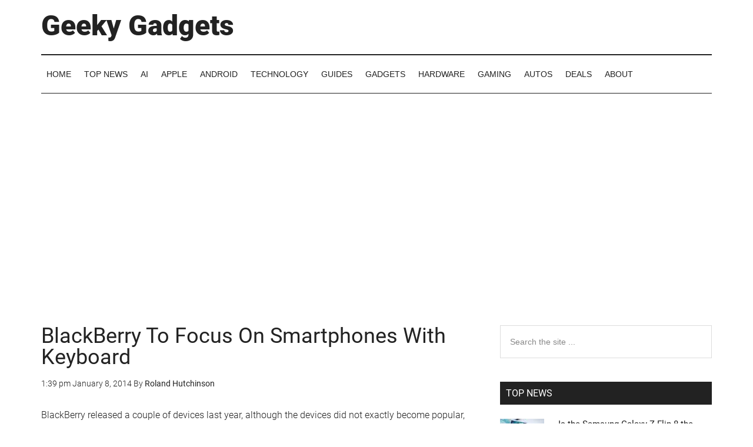

--- FILE ---
content_type: text/html; charset=UTF-8
request_url: https://www.geeky-gadgets.com/blackberry-to-focus-on-smartphones-with-keyboard-01-08-2013/
body_size: 41696
content:
<!DOCTYPE html>
<html lang="en-US">
<head >
<meta charset="UTF-8" />
<meta name="viewport" content="width=device-width, initial-scale=1" />
<meta name='robots' content='index, follow, max-image-preview:large, max-snippet:-1, max-video-preview:-1' />

	<!-- This site is optimized with the Yoast SEO Premium plugin v26.8 (Yoast SEO v26.8) - https://yoast.com/product/yoast-seo-premium-wordpress/ -->
	<title>BlackBerry To Focus On Smartphones With Keyboard</title><link rel="preload" href="https://www.geeky-gadgets.com/wp-content/uploads/2014/01/blackberry-q10.jpg" as="image" imagesrcset="https://www.geeky-gadgets.com/wp-content/uploads/2014/01/blackberry-q10.jpg 700w, https://www.geeky-gadgets.com/wp-content/uploads/2014/01/blackberry-q10-300x185.jpg 300w" imagesizes="(max-width: 700px) 100vw, 700px" fetchpriority="high"><link rel="preload" href="https://www.geeky-gadgets.com/wp-content/plugins/mobile-menu/includes/css/font/mobmenu.woff2?31192480" as="font" crossorigin><link rel="preload" href="https://www.geeky-gadgets.com/wp-content/uploads/fonts/Roboto-Light.woff2" as="font" type="font/woff2" crossorigin><link rel="preload" href="https://www.geeky-gadgets.com/wp-content/uploads/fonts/Roboto-Regular.woff2" as="font" type="font/woff2" crossorigin><link rel="preload" href="https://www.geeky-gadgets.com/wp-content/uploads/fonts/Roboto-Black.woff2" as="font" type="font/woff2" crossorigin>
	<meta name="description" content="BlackBerry released a couple of touchscreen smartphones last year, although the devices did not exactly become popular, and now the companies CEO, John Chen has announced that the company will be focusing on smartphones with physical keyboards." />
	<link rel="canonical" href="https://www.geeky-gadgets.com/blackberry-to-focus-on-smartphones-with-keyboard-01-08-2013/" />
	<meta property="og:locale" content="en_US" />
	<meta property="og:type" content="article" />
	<meta property="og:title" content="BlackBerry To Focus On Smartphones With Keyboard" />
	<meta property="og:description" content="BlackBerry released a couple of touchscreen smartphones last year, although the devices did not exactly become popular, and now the companies CEO, John Chen has announced that the company will be focusing on smartphones with physical keyboards." />
	<meta property="og:url" content="https://www.geeky-gadgets.com/blackberry-to-focus-on-smartphones-with-keyboard-01-08-2013/" />
	<meta property="og:site_name" content="Geeky Gadgets" />
	<meta property="article:publisher" content="https://www.facebook.com/GeekyGadgets" />
	<meta property="article:published_time" content="2014-01-08T13:39:14+00:00" />
	<meta property="article:modified_time" content="2024-08-09T07:56:09+00:00" />
	<meta property="og:image" content="https://www.geeky-gadgets.com/wp-content/uploads/2014/01/blackberry-q10.jpg" />
	<meta property="og:image:width" content="700" />
	<meta property="og:image:height" content="433" />
	<meta property="og:image:type" content="image/jpeg" />
	<meta name="author" content="Roland Hutchinson" />
	<meta name="twitter:card" content="summary_large_image" />
	<meta name="twitter:creator" content="@geekygadgets" />
	<meta name="twitter:site" content="@geekygadgets" />
	<script type="application/ld+json" class="yoast-schema-graph">{"@context":"https://schema.org","@graph":[{"@type":"Article","@id":"https://www.geeky-gadgets.com/blackberry-to-focus-on-smartphones-with-keyboard-01-08-2013/#article","isPartOf":{"@id":"https://www.geeky-gadgets.com/blackberry-to-focus-on-smartphones-with-keyboard-01-08-2013/"},"author":{"name":"Roland Hutchinson","@id":"https://www.geeky-gadgets.com/#/schema/person/10729152b361dfb7171979790c8e5f81"},"headline":"BlackBerry To Focus On Smartphones With Keyboard","datePublished":"2014-01-08T13:39:14+00:00","dateModified":"2024-08-09T07:56:09+00:00","mainEntityOfPage":{"@id":"https://www.geeky-gadgets.com/blackberry-to-focus-on-smartphones-with-keyboard-01-08-2013/"},"wordCount":545,"commentCount":0,"publisher":{"@id":"https://www.geeky-gadgets.com/#organization"},"image":{"@id":"https://www.geeky-gadgets.com/blackberry-to-focus-on-smartphones-with-keyboard-01-08-2013/#primaryimage"},"thumbnailUrl":"https://www.geeky-gadgets.com/wp-content/uploads/2014/01/blackberry-q10.jpg","articleSection":["Mobile Phone News","Top News"],"inLanguage":"en-US","potentialAction":[{"@type":"CommentAction","name":"Comment","target":["https://www.geeky-gadgets.com/blackberry-to-focus-on-smartphones-with-keyboard-01-08-2013/#respond"]}],"copyrightYear":"2014","copyrightHolder":{"@id":"https://www.geeky-gadgets.com/#organization"}},{"@type":"WebPage","@id":"https://www.geeky-gadgets.com/blackberry-to-focus-on-smartphones-with-keyboard-01-08-2013/","url":"https://www.geeky-gadgets.com/blackberry-to-focus-on-smartphones-with-keyboard-01-08-2013/","name":"BlackBerry To Focus On Smartphones With Keyboard","isPartOf":{"@id":"https://www.geeky-gadgets.com/#website"},"primaryImageOfPage":{"@id":"https://www.geeky-gadgets.com/blackberry-to-focus-on-smartphones-with-keyboard-01-08-2013/#primaryimage"},"image":{"@id":"https://www.geeky-gadgets.com/blackberry-to-focus-on-smartphones-with-keyboard-01-08-2013/#primaryimage"},"thumbnailUrl":"https://www.geeky-gadgets.com/wp-content/uploads/2014/01/blackberry-q10.jpg","datePublished":"2014-01-08T13:39:14+00:00","dateModified":"2024-08-09T07:56:09+00:00","description":"BlackBerry released a couple of touchscreen smartphones last year, although the devices did not exactly become popular, and now the companies CEO, John Chen has announced that the company will be focusing on smartphones with physical keyboards.","breadcrumb":{"@id":"https://www.geeky-gadgets.com/blackberry-to-focus-on-smartphones-with-keyboard-01-08-2013/#breadcrumb"},"inLanguage":"en-US","potentialAction":[{"@type":"ReadAction","target":["https://www.geeky-gadgets.com/blackberry-to-focus-on-smartphones-with-keyboard-01-08-2013/"]}]},{"@type":"ImageObject","inLanguage":"en-US","@id":"https://www.geeky-gadgets.com/blackberry-to-focus-on-smartphones-with-keyboard-01-08-2013/#primaryimage","url":"https://www.geeky-gadgets.com/wp-content/uploads/2014/01/blackberry-q10.jpg","contentUrl":"https://www.geeky-gadgets.com/wp-content/uploads/2014/01/blackberry-q10.jpg","width":700,"height":433,"caption":"BlackBerry Q10"},{"@type":"BreadcrumbList","@id":"https://www.geeky-gadgets.com/blackberry-to-focus-on-smartphones-with-keyboard-01-08-2013/#breadcrumb","itemListElement":[{"@type":"ListItem","position":1,"name":"Home","item":"https://www.geeky-gadgets.com/"},{"@type":"ListItem","position":2,"name":"Mobile Phone News","item":"https://www.geeky-gadgets.com/category/mobile-phones/"},{"@type":"ListItem","position":3,"name":"BlackBerry To Focus On Smartphones With Keyboard"}]},{"@type":"WebSite","@id":"https://www.geeky-gadgets.com/#website","url":"https://www.geeky-gadgets.com/","name":"Geeky Gadgets","description":"The Latest Technology News","publisher":{"@id":"https://www.geeky-gadgets.com/#organization"},"potentialAction":[{"@type":"SearchAction","target":{"@type":"EntryPoint","urlTemplate":"https://www.geeky-gadgets.com/?s={search_term_string}"},"query-input":{"@type":"PropertyValueSpecification","valueRequired":true,"valueName":"search_term_string"}}],"inLanguage":"en-US"},{"@type":"Organization","@id":"https://www.geeky-gadgets.com/#organization","name":"Geeky Gadgets","url":"https://www.geeky-gadgets.com/","logo":{"@type":"ImageObject","inLanguage":"en-US","@id":"https://www.geeky-gadgets.com/#/schema/logo/image/","url":"https://www.geeky-gadgets.com/wp-content/uploads/2024/04/Geeky-Gadgets.png","contentUrl":"https://www.geeky-gadgets.com/wp-content/uploads/2024/04/Geeky-Gadgets.png","width":871,"height":871,"caption":"Geeky Gadgets"},"image":{"@id":"https://www.geeky-gadgets.com/#/schema/logo/image/"},"sameAs":["https://www.facebook.com/GeekyGadgets","https://x.com/geekygadgets"]},{"@type":"Person","@id":"https://www.geeky-gadgets.com/#/schema/person/10729152b361dfb7171979790c8e5f81","name":"Roland Hutchinson","image":{"@type":"ImageObject","inLanguage":"en-US","@id":"https://www.geeky-gadgets.com/#/schema/person/image/","url":"https://secure.gravatar.com/avatar/1d74cf321d30f193ddfbf9f47f4d92a2547f23e806f0c32bd47035cd5cff7e8e?s=96&d=mm&r=g","contentUrl":"https://secure.gravatar.com/avatar/1d74cf321d30f193ddfbf9f47f4d92a2547f23e806f0c32bd47035cd5cff7e8e?s=96&d=mm&r=g","caption":"Roland Hutchinson"},"sameAs":["https://www.geeky-gadgets.com"],"url":"https://www.geeky-gadgets.com/author/fatgadget/"}]}</script>
	<!-- / Yoast SEO Premium plugin. -->


<link rel='dns-prefetch' href='//geeky-gadgets.net' />
<link rel="alternate" type="application/rss+xml" title="Geeky Gadgets &raquo; Feed" href="https://www.geeky-gadgets.com/feed/" />
<link rel="alternate" type="application/rss+xml" title="Geeky Gadgets &raquo; Comments Feed" href="https://www.geeky-gadgets.com/comments/feed/" />
<link rel="alternate" type="application/rss+xml" title="Geeky Gadgets &raquo; BlackBerry To Focus On Smartphones With Keyboard Comments Feed" href="https://www.geeky-gadgets.com/blackberry-to-focus-on-smartphones-with-keyboard-01-08-2013/feed/" />
<link rel="alternate" title="oEmbed (JSON)" type="application/json+oembed" href="https://www.geeky-gadgets.com/wp-json/oembed/1.0/embed?url=https%3A%2F%2Fwww.geeky-gadgets.com%2Fblackberry-to-focus-on-smartphones-with-keyboard-01-08-2013%2F" />
<link rel="alternate" title="oEmbed (XML)" type="text/xml+oembed" href="https://www.geeky-gadgets.com/wp-json/oembed/1.0/embed?url=https%3A%2F%2Fwww.geeky-gadgets.com%2Fblackberry-to-focus-on-smartphones-with-keyboard-01-08-2013%2F&#038;format=xml" />
<style id='wp-img-auto-sizes-contain-inline-css' type='text/css'>
img:is([sizes=auto i],[sizes^="auto," i]){contain-intrinsic-size:3000px 1500px}
/*# sourceURL=wp-img-auto-sizes-contain-inline-css */
</style>
<link rel='stylesheet' id='magazine-pro-css' href='https://www.geeky-gadgets.com/wp-content/themes/magazine-pro/style.css?ver=3.2.4' type='text/css' media='all' />
<style id='magazine-pro-inline-css' type='text/css'>


		button:focus,
		button:hover,
		input[type="button"]:focus,
		input[type="button"]:hover,
		input[type="reset"]:focus,
		input[type="reset"]:hover,
		input[type="submit"]:focus,
		input[type="submit"]:hover,
		.archive-pagination li a:focus,
		.archive-pagination li a:hover,
		.archive-pagination li.active a,
		.button:focus,
		.button:hover,
		.entry-content .button:focus,
		.entry-content .button:hover,
		.home-middle a.more-link:focus,
		.home-middle a.more-link:hover,
		.home-top a.more-link:focus,
		.home-top a.more-link:hover,
		.js .content .home-middle a .entry-time,
		.js .content .home-top a .entry-time,
		.sidebar .tagcloud a:focus,
		.sidebar .tagcloud a:hover,
		.widget-area .enews-widget input[type="submit"] {
			background-color: #0672dd;
			color: #ffffff;
		}

		.menu-toggle:focus,
		.menu-toggle:hover,
		.nav-primary .genesis-nav-menu a:focus,
		.nav-primary .genesis-nav-menu a:hover,
		.nav-primary .sub-menu a:focus,
		.nav-primary .sub-menu a:hover,
		.nav-primary .genesis-nav-menu .current-menu-item > a,
		.nav-primary .genesis-nav-menu .sub-menu .current-menu-item > a:focus,
		.nav-primary .genesis-nav-menu .sub-menu .current-menu-item > a:hover,
		.nav-primary .genesis-nav-menu a:focus,
		.nav-primary .genesis-nav-menu a:hover,
		.nav-primary .sub-menu a:focus,
		.nav-primary .sub-menu a:hover,
		.nav-primary .genesis-nav-menu .current-menu-item > a,
		.nav-primary .sub-menu-toggle:focus,
		.nav-primary .sub-menu-toggle:hover {
			color: #0672dd;
		}

		@media only screen and (max-width: 840px) {
			nav.nav-primary .sub-menu-toggle:focus,
			nav.nav-primary .sub-menu-toggle:hover,
			nav.nav-primary.genesis-responsive-menu .genesis-nav-menu a:focus,
			nav.nav-primary.genesis-responsive-menu .genesis-nav-menu a:hover,
			nav.nav-primary.genesis-responsive-menu .genesis-nav-menu .sub-menu a:focus,
			nav.nav-primary.genesis-responsive-menu .genesis-nav-menu .sub-menu a:hover,
			#genesis-mobile-nav-primary:focus,
			#genesis-mobile-nav-primary:hover {
				color: #0672dd;
			}
		}

		


		a:focus,
		a:hover,
		.entry-content a,
		.entry-title a:focus,
		.entry-title a:hover,
		.genesis-nav-menu a:focus,
		.genesis-nav-menu a:hover,
		.genesis-nav-menu .current-menu-item > a,
		.genesis-nav-menu .sub-menu .current-menu-item > a:focus,
		.genesis-nav-menu .sub-menu .current-menu-item > a:hover,
		.menu-toggle:focus,
		.menu-toggle:hover,
		.sub-menu-toggle:focus,
		.sub-menu-toggle:hover {
			color: #0672dd;
		}
		
/*# sourceURL=magazine-pro-inline-css */
</style>
<style id='wp-block-library-inline-css' type='text/css'>
:root{--wp-block-synced-color:#7a00df;--wp-block-synced-color--rgb:122,0,223;--wp-bound-block-color:var(--wp-block-synced-color);--wp-editor-canvas-background:#ddd;--wp-admin-theme-color:#007cba;--wp-admin-theme-color--rgb:0,124,186;--wp-admin-theme-color-darker-10:#006ba1;--wp-admin-theme-color-darker-10--rgb:0,107,160.5;--wp-admin-theme-color-darker-20:#005a87;--wp-admin-theme-color-darker-20--rgb:0,90,135;--wp-admin-border-width-focus:2px}@media (min-resolution:192dpi){:root{--wp-admin-border-width-focus:1.5px}}.wp-element-button{cursor:pointer}:root .has-very-light-gray-background-color{background-color:#eee}:root .has-very-dark-gray-background-color{background-color:#313131}:root .has-very-light-gray-color{color:#eee}:root .has-very-dark-gray-color{color:#313131}:root .has-vivid-green-cyan-to-vivid-cyan-blue-gradient-background{background:linear-gradient(135deg,#00d084,#0693e3)}:root .has-purple-crush-gradient-background{background:linear-gradient(135deg,#34e2e4,#4721fb 50%,#ab1dfe)}:root .has-hazy-dawn-gradient-background{background:linear-gradient(135deg,#faaca8,#dad0ec)}:root .has-subdued-olive-gradient-background{background:linear-gradient(135deg,#fafae1,#67a671)}:root .has-atomic-cream-gradient-background{background:linear-gradient(135deg,#fdd79a,#004a59)}:root .has-nightshade-gradient-background{background:linear-gradient(135deg,#330968,#31cdcf)}:root .has-midnight-gradient-background{background:linear-gradient(135deg,#020381,#2874fc)}:root{--wp--preset--font-size--normal:16px;--wp--preset--font-size--huge:42px}.has-regular-font-size{font-size:1em}.has-larger-font-size{font-size:2.625em}.has-normal-font-size{font-size:var(--wp--preset--font-size--normal)}.has-huge-font-size{font-size:var(--wp--preset--font-size--huge)}.has-text-align-center{text-align:center}.has-text-align-left{text-align:left}.has-text-align-right{text-align:right}.has-fit-text{white-space:nowrap!important}#end-resizable-editor-section{display:none}.aligncenter{clear:both}.items-justified-left{justify-content:flex-start}.items-justified-center{justify-content:center}.items-justified-right{justify-content:flex-end}.items-justified-space-between{justify-content:space-between}.screen-reader-text{border:0;clip-path:inset(50%);height:1px;margin:-1px;overflow:hidden;padding:0;position:absolute;width:1px;word-wrap:normal!important}.screen-reader-text:focus{background-color:#ddd;clip-path:none;color:#444;display:block;font-size:1em;height:auto;left:5px;line-height:normal;padding:15px 23px 14px;text-decoration:none;top:5px;width:auto;z-index:100000}html :where(.has-border-color){border-style:solid}html :where([style*=border-top-color]){border-top-style:solid}html :where([style*=border-right-color]){border-right-style:solid}html :where([style*=border-bottom-color]){border-bottom-style:solid}html :where([style*=border-left-color]){border-left-style:solid}html :where([style*=border-width]){border-style:solid}html :where([style*=border-top-width]){border-top-style:solid}html :where([style*=border-right-width]){border-right-style:solid}html :where([style*=border-bottom-width]){border-bottom-style:solid}html :where([style*=border-left-width]){border-left-style:solid}html :where(img[class*=wp-image-]){height:auto;max-width:100%}:where(figure){margin:0 0 1em}html :where(.is-position-sticky){--wp-admin--admin-bar--position-offset:var(--wp-admin--admin-bar--height,0px)}@media screen and (max-width:600px){html :where(.is-position-sticky){--wp-admin--admin-bar--position-offset:0px}}

/*# sourceURL=wp-block-library-inline-css */
</style><style id='global-styles-inline-css' type='text/css'>
:root{--wp--preset--aspect-ratio--square: 1;--wp--preset--aspect-ratio--4-3: 4/3;--wp--preset--aspect-ratio--3-4: 3/4;--wp--preset--aspect-ratio--3-2: 3/2;--wp--preset--aspect-ratio--2-3: 2/3;--wp--preset--aspect-ratio--16-9: 16/9;--wp--preset--aspect-ratio--9-16: 9/16;--wp--preset--color--black: #000000;--wp--preset--color--cyan-bluish-gray: #abb8c3;--wp--preset--color--white: #ffffff;--wp--preset--color--pale-pink: #f78da7;--wp--preset--color--vivid-red: #cf2e2e;--wp--preset--color--luminous-vivid-orange: #ff6900;--wp--preset--color--luminous-vivid-amber: #fcb900;--wp--preset--color--light-green-cyan: #7bdcb5;--wp--preset--color--vivid-green-cyan: #00d084;--wp--preset--color--pale-cyan-blue: #8ed1fc;--wp--preset--color--vivid-cyan-blue: #0693e3;--wp--preset--color--vivid-purple: #9b51e0;--wp--preset--gradient--vivid-cyan-blue-to-vivid-purple: linear-gradient(135deg,rgb(6,147,227) 0%,rgb(155,81,224) 100%);--wp--preset--gradient--light-green-cyan-to-vivid-green-cyan: linear-gradient(135deg,rgb(122,220,180) 0%,rgb(0,208,130) 100%);--wp--preset--gradient--luminous-vivid-amber-to-luminous-vivid-orange: linear-gradient(135deg,rgb(252,185,0) 0%,rgb(255,105,0) 100%);--wp--preset--gradient--luminous-vivid-orange-to-vivid-red: linear-gradient(135deg,rgb(255,105,0) 0%,rgb(207,46,46) 100%);--wp--preset--gradient--very-light-gray-to-cyan-bluish-gray: linear-gradient(135deg,rgb(238,238,238) 0%,rgb(169,184,195) 100%);--wp--preset--gradient--cool-to-warm-spectrum: linear-gradient(135deg,rgb(74,234,220) 0%,rgb(151,120,209) 20%,rgb(207,42,186) 40%,rgb(238,44,130) 60%,rgb(251,105,98) 80%,rgb(254,248,76) 100%);--wp--preset--gradient--blush-light-purple: linear-gradient(135deg,rgb(255,206,236) 0%,rgb(152,150,240) 100%);--wp--preset--gradient--blush-bordeaux: linear-gradient(135deg,rgb(254,205,165) 0%,rgb(254,45,45) 50%,rgb(107,0,62) 100%);--wp--preset--gradient--luminous-dusk: linear-gradient(135deg,rgb(255,203,112) 0%,rgb(199,81,192) 50%,rgb(65,88,208) 100%);--wp--preset--gradient--pale-ocean: linear-gradient(135deg,rgb(255,245,203) 0%,rgb(182,227,212) 50%,rgb(51,167,181) 100%);--wp--preset--gradient--electric-grass: linear-gradient(135deg,rgb(202,248,128) 0%,rgb(113,206,126) 100%);--wp--preset--gradient--midnight: linear-gradient(135deg,rgb(2,3,129) 0%,rgb(40,116,252) 100%);--wp--preset--font-size--small: 13px;--wp--preset--font-size--medium: 20px;--wp--preset--font-size--large: 36px;--wp--preset--font-size--x-large: 42px;--wp--preset--spacing--20: 0.44rem;--wp--preset--spacing--30: 0.67rem;--wp--preset--spacing--40: 1rem;--wp--preset--spacing--50: 1.5rem;--wp--preset--spacing--60: 2.25rem;--wp--preset--spacing--70: 3.38rem;--wp--preset--spacing--80: 5.06rem;--wp--preset--shadow--natural: 6px 6px 9px rgba(0, 0, 0, 0.2);--wp--preset--shadow--deep: 12px 12px 50px rgba(0, 0, 0, 0.4);--wp--preset--shadow--sharp: 6px 6px 0px rgba(0, 0, 0, 0.2);--wp--preset--shadow--outlined: 6px 6px 0px -3px rgb(255, 255, 255), 6px 6px rgb(0, 0, 0);--wp--preset--shadow--crisp: 6px 6px 0px rgb(0, 0, 0);}:where(.is-layout-flex){gap: 0.5em;}:where(.is-layout-grid){gap: 0.5em;}body .is-layout-flex{display: flex;}.is-layout-flex{flex-wrap: wrap;align-items: center;}.is-layout-flex > :is(*, div){margin: 0;}body .is-layout-grid{display: grid;}.is-layout-grid > :is(*, div){margin: 0;}:where(.wp-block-columns.is-layout-flex){gap: 2em;}:where(.wp-block-columns.is-layout-grid){gap: 2em;}:where(.wp-block-post-template.is-layout-flex){gap: 1.25em;}:where(.wp-block-post-template.is-layout-grid){gap: 1.25em;}.has-black-color{color: var(--wp--preset--color--black) !important;}.has-cyan-bluish-gray-color{color: var(--wp--preset--color--cyan-bluish-gray) !important;}.has-white-color{color: var(--wp--preset--color--white) !important;}.has-pale-pink-color{color: var(--wp--preset--color--pale-pink) !important;}.has-vivid-red-color{color: var(--wp--preset--color--vivid-red) !important;}.has-luminous-vivid-orange-color{color: var(--wp--preset--color--luminous-vivid-orange) !important;}.has-luminous-vivid-amber-color{color: var(--wp--preset--color--luminous-vivid-amber) !important;}.has-light-green-cyan-color{color: var(--wp--preset--color--light-green-cyan) !important;}.has-vivid-green-cyan-color{color: var(--wp--preset--color--vivid-green-cyan) !important;}.has-pale-cyan-blue-color{color: var(--wp--preset--color--pale-cyan-blue) !important;}.has-vivid-cyan-blue-color{color: var(--wp--preset--color--vivid-cyan-blue) !important;}.has-vivid-purple-color{color: var(--wp--preset--color--vivid-purple) !important;}.has-black-background-color{background-color: var(--wp--preset--color--black) !important;}.has-cyan-bluish-gray-background-color{background-color: var(--wp--preset--color--cyan-bluish-gray) !important;}.has-white-background-color{background-color: var(--wp--preset--color--white) !important;}.has-pale-pink-background-color{background-color: var(--wp--preset--color--pale-pink) !important;}.has-vivid-red-background-color{background-color: var(--wp--preset--color--vivid-red) !important;}.has-luminous-vivid-orange-background-color{background-color: var(--wp--preset--color--luminous-vivid-orange) !important;}.has-luminous-vivid-amber-background-color{background-color: var(--wp--preset--color--luminous-vivid-amber) !important;}.has-light-green-cyan-background-color{background-color: var(--wp--preset--color--light-green-cyan) !important;}.has-vivid-green-cyan-background-color{background-color: var(--wp--preset--color--vivid-green-cyan) !important;}.has-pale-cyan-blue-background-color{background-color: var(--wp--preset--color--pale-cyan-blue) !important;}.has-vivid-cyan-blue-background-color{background-color: var(--wp--preset--color--vivid-cyan-blue) !important;}.has-vivid-purple-background-color{background-color: var(--wp--preset--color--vivid-purple) !important;}.has-black-border-color{border-color: var(--wp--preset--color--black) !important;}.has-cyan-bluish-gray-border-color{border-color: var(--wp--preset--color--cyan-bluish-gray) !important;}.has-white-border-color{border-color: var(--wp--preset--color--white) !important;}.has-pale-pink-border-color{border-color: var(--wp--preset--color--pale-pink) !important;}.has-vivid-red-border-color{border-color: var(--wp--preset--color--vivid-red) !important;}.has-luminous-vivid-orange-border-color{border-color: var(--wp--preset--color--luminous-vivid-orange) !important;}.has-luminous-vivid-amber-border-color{border-color: var(--wp--preset--color--luminous-vivid-amber) !important;}.has-light-green-cyan-border-color{border-color: var(--wp--preset--color--light-green-cyan) !important;}.has-vivid-green-cyan-border-color{border-color: var(--wp--preset--color--vivid-green-cyan) !important;}.has-pale-cyan-blue-border-color{border-color: var(--wp--preset--color--pale-cyan-blue) !important;}.has-vivid-cyan-blue-border-color{border-color: var(--wp--preset--color--vivid-cyan-blue) !important;}.has-vivid-purple-border-color{border-color: var(--wp--preset--color--vivid-purple) !important;}.has-vivid-cyan-blue-to-vivid-purple-gradient-background{background: var(--wp--preset--gradient--vivid-cyan-blue-to-vivid-purple) !important;}.has-light-green-cyan-to-vivid-green-cyan-gradient-background{background: var(--wp--preset--gradient--light-green-cyan-to-vivid-green-cyan) !important;}.has-luminous-vivid-amber-to-luminous-vivid-orange-gradient-background{background: var(--wp--preset--gradient--luminous-vivid-amber-to-luminous-vivid-orange) !important;}.has-luminous-vivid-orange-to-vivid-red-gradient-background{background: var(--wp--preset--gradient--luminous-vivid-orange-to-vivid-red) !important;}.has-very-light-gray-to-cyan-bluish-gray-gradient-background{background: var(--wp--preset--gradient--very-light-gray-to-cyan-bluish-gray) !important;}.has-cool-to-warm-spectrum-gradient-background{background: var(--wp--preset--gradient--cool-to-warm-spectrum) !important;}.has-blush-light-purple-gradient-background{background: var(--wp--preset--gradient--blush-light-purple) !important;}.has-blush-bordeaux-gradient-background{background: var(--wp--preset--gradient--blush-bordeaux) !important;}.has-luminous-dusk-gradient-background{background: var(--wp--preset--gradient--luminous-dusk) !important;}.has-pale-ocean-gradient-background{background: var(--wp--preset--gradient--pale-ocean) !important;}.has-electric-grass-gradient-background{background: var(--wp--preset--gradient--electric-grass) !important;}.has-midnight-gradient-background{background: var(--wp--preset--gradient--midnight) !important;}.has-small-font-size{font-size: var(--wp--preset--font-size--small) !important;}.has-medium-font-size{font-size: var(--wp--preset--font-size--medium) !important;}.has-large-font-size{font-size: var(--wp--preset--font-size--large) !important;}.has-x-large-font-size{font-size: var(--wp--preset--font-size--x-large) !important;}
/*# sourceURL=global-styles-inline-css */
</style>

<style id='classic-theme-styles-inline-css' type='text/css'>
/*! This file is auto-generated */
.wp-block-button__link{color:#fff;background-color:#32373c;border-radius:9999px;box-shadow:none;text-decoration:none;padding:calc(.667em + 2px) calc(1.333em + 2px);font-size:1.125em}.wp-block-file__button{background:#32373c;color:#fff;text-decoration:none}
/*# sourceURL=/wp-includes/css/classic-themes.min.css */
</style>
<link rel='stylesheet' id='easy_social_share_buttons-frontend-css' href='https://www.geeky-gadgets.com/wp-content/plugins/easy-social-share-buttons/assets/css/frontend.min.css?ver=1.0.0' type='text/css' media='all' />
<link rel='stylesheet' id='qc-choice-css' href='https://www.geeky-gadgets.com/wp-content/plugins/quantcast-choice/public/css/style.min.css?ver=2.0.8' type='text/css' media='all' />
<link rel='stylesheet' id='mm-compiled-options-mobmenu-css' href='https://www.geeky-gadgets.com/wp-content/uploads/dynamic-mobmenu.css?ver=2.8.8' type='text/css' media='all' />
<link rel='stylesheet' id='cssmobmenu-icons-css' href='https://www.geeky-gadgets.com/wp-content/plugins/mobile-menu/includes/css/mobmenu-icons.css?ver=6.9' type='text/css' media='all' />
<link rel='stylesheet' id='cssmobmenu-css' href='https://www.geeky-gadgets.com/wp-content/plugins/mobile-menu/includes/css/mobmenu.css?ver=2.8.8' type='text/css' media='all' />
<script type="pmdelayedscript" id="qc-choice-js-extra" data-perfmatters-type="text/javascript" data-cfasync="false" data-no-optimize="1" data-no-defer="1" data-no-minify="1">
/* <![CDATA[ */
var choice_cmp_config = {"utid":"E3vv-qS-cwcFY","ccpa":"manual","datalayer":"true"};
//# sourceURL=qc-choice-js-extra
/* ]]> */
</script>
<script type="pmdelayedscript" async="async" defer src="https://www.geeky-gadgets.com/wp-content/plugins/quantcast-choice/public/js/script.min.js?ver=2.0.8" id="qc-choice-js" data-perfmatters-type="text/javascript" data-cfasync="false" data-no-optimize="1" data-no-defer="1" data-no-minify="1"></script>
<script type="text/javascript" defer data-domain='geeky-gadgets.com' data-api='https://geeky-gadgets.net/api/event' data-cfasync='false' defer src="https://geeky-gadgets.net/js/plausible.outbound-links.js?ver=2.5.0" id="plausible-analytics-js"></script>
<script type="text/javascript" id="plausible-analytics-js-after">
/* <![CDATA[ */
window.plausible = window.plausible || function() { (window.plausible.q = window.plausible.q || []).push(arguments) }
//# sourceURL=plausible-analytics-js-after
/* ]]> */
</script>
<script type="text/javascript" defer src="https://www.geeky-gadgets.com/wp-includes/js/jquery/jquery.min.js?ver=3.7.1" id="jquery-core-js"></script>
<script type="text/javascript" defer src="https://www.geeky-gadgets.com/wp-content/themes/magazine-pro/js/entry-date.js?ver=1.0.0" id="magazine-entry-date-js"></script>
<script type="text/javascript" defer src="https://www.geeky-gadgets.com/wp-content/plugins/mobile-menu/includes/js/mobmenu.js?ver=2.8.8" id="mobmenujs-js"></script>
<link rel="icon" href="https://www.geeky-gadgets.com/wp-content/themes/magazine-pro/images/favicon.ico" />
<link rel="preload" as="style" href="//a.pub.network/geeky-gadgets-com/cls.css">
<link rel="preload" as="script" href="//a.pub.network/geeky-gadgets-com/pubfig.min.js">


<!-- Global site tag (gtag.js) - Google Analytics -->
<script async src="https://www.googletagmanager.com/gtag/js?id=UA-2006565-2"></script>
<script>
  window.dataLayer = window.dataLayer || [];
  function gtag(){dataLayer.push(arguments);}
  gtag('js', new Date());

  gtag('config', 'UA-2006565-2');
</script>
<!-- GoogleAnalyticsEnd -->

<!-- GA4 --->
<!-- Google tag (gtag.js) -->
<script async src="https://www.googletagmanager.com/gtag/js?id=G-XXJKEFBHV2"></script>
<script>
  window.dataLayer = window.dataLayer || [];
  function gtag(){dataLayer.push(arguments);}
  gtag('js', new Date());

  gtag('config', 'G-XXJKEFBHV2');
</script>
<!-- GA4 --->

<!-- Facebook Start --->
<div id="fb-root"></div>
<script defer type="pmdelayedscript" data-cfasync="false" data-no-optimize="1" data-no-defer="1" data-no-minify="1">(function(d, s, id) {
  var js, fjs = d.getElementsByTagName(s)[0];
  if (d.getElementById(id)) return;
  js = d.createElement(s); js.id = id;
  js.src = "//connect.facebook.net/en_US/all.js#xfbml=1&appId=215380905166741";
  fjs.parentNode.insertBefore(js, fjs);
}(document, 'script', 'facebook-jssdk'));</script>
<!-- Facebook End --->
<!-- stack commerce start --> 
<script type='text/javascript'>
var googletag = googletag || {};
googletag.cmd = googletag.cmd || [];
(function() {
var gads = document.createElement('script');
gads.async = true;
gads.type = 'text/javascript';
var useSSL = 'https:' == document.location.protocol;
gads.src = (useSSL ? 'https:' : 'http:') + 
'//www.googletagservices.com/tag/js/gpt.js';
var node = document.getElementsByTagName('script')[0];
node.parentNode.insertBefore(gads, node);
})();
</script>
<script type='text/javascript'>
googletag.cmd.push(function() {
googletag.defineSlot('/7346874/GG-200x250', [300, 250], 'div-gpt-ad-1426100616219-0').addService(googletag.pubads());
googletag.pubads().enableSingleRequest();
googletag.enableServices();
});
</script>
<!-- stack commerce end --> 
<script type="pmdelayedscript" src="https://widgets.stackcommerce.com/js-deal-feed/0.1/widget.js" async="true" defer data-perfmatters-type="text/javascript" data-cfasync="false" data-no-optimize="1" data-no-defer="1" data-no-minify="1"></script>
<!-- StoreStart -->
<script async='async' src='https://www.googletagservices.com/tag/js/gpt.js'></script>
<script>
  var googletag = googletag || {};
  googletag.cmd = googletag.cmd || [];
</script>
<!-- StoreEnd-->
<!-- FreeStar Start -->
<link rel="stylesheet" href="https://a.pub.network/geeky-gadgets-com/cls.css">
<script data-cfasync="false" type="pmdelayedscript" data-perfmatters-type="text/javascript" data-no-optimize="1" data-no-defer="1" data-no-minify="1">
  var freestar = freestar || {};
  freestar.queue = freestar.queue || [];
  freestar.config = freestar.config || {};
  freestar.config.enabled_slots = [];
  freestar.initCallback = function () { (freestar.config.enabled_slots.length === 0) ? freestar.initCallbackCalled = false : freestar.newAdSlots(freestar.config.enabled_slots) }
</script>

<script src="https://a.pub.network/geeky-gadgets-com/pubfig.min.js" async type="pmdelayedscript" data-cfasync="false" data-no-optimize="1" data-no-defer="1" data-no-minify="1"></script>
<!-- Impact -->
<meta name='ir-site-verification-token' value='866403433'>
<!-- Impact -->

<!-- InMobi Choice. Consent Manager Tag v3.0 (for TCF 2.2) -->
<script type="pmdelayedscript" async="true" data-perfmatters-type="text/javascript" data-cfasync="false" data-no-optimize="1" data-no-defer="1" data-no-minify="1">
(function() {
  var host = window.location.hostname;
  var element = document.createElement('script');
  var firstScript = document.getElementsByTagName('script')[0];
  var url = 'https://cmp.inmobi.com'
    .concat('/choice/', 'E3vv-qS-cwcFY', '/', host, '/choice.js?tag_version=V3');
  var uspTries = 0;
  var uspTriesLimit = 3;
  element.async = true;
  element.type = 'text/javascript';
  element.src = url;

  firstScript.parentNode.insertBefore(element, firstScript);

  function makeStub() {
    var TCF_LOCATOR_NAME = '__tcfapiLocator';
    var queue = [];
    var win = window;
    var cmpFrame;

    function addFrame() {
      var doc = win.document;
      var otherCMP = !!(win.frames[TCF_LOCATOR_NAME]);

      if (!otherCMP) {
        if (doc.body) {
          var iframe = doc.createElement('iframe');

          iframe.style.cssText = 'display:none';
          iframe.name = TCF_LOCATOR_NAME;
          doc.body.appendChild(iframe);
        } else {
          setTimeout(addFrame, 5);
        }
      }
      return !otherCMP;
    }

    function tcfAPIHandler() {
      var gdprApplies;
      var args = arguments;

      if (!args.length) {
        return queue;
      } else if (args[0] === 'setGdprApplies') {
        if (
          args.length > 3 &&
          args[2] === 2 &&
          typeof args[3] === 'boolean'
        ) {
          gdprApplies = args[3];
          if (typeof args[2] === 'function') {
            args[2]('set', true);
          }
        }
      } else if (args[0] === 'ping') {
        var retr = {
          gdprApplies: gdprApplies,
          cmpLoaded: false,
          cmpStatus: 'stub'
        };

        if (typeof args[2] === 'function') {
          args[2](retr);
        }
      } else {
        if(args[0] === 'init' && typeof args[3] === 'object') {
          args[3] = Object.assign(args[3], { tag_version: 'V3' });
        }
        queue.push(args);
      }
    }

    function postMessageEventHandler(event) {
      var msgIsString = typeof event.data === 'string';
      var json = {};

      try {
        if (msgIsString) {
          json = JSON.parse(event.data);
        } else {
          json = event.data;
        }
      } catch (ignore) {}

      var payload = json.__tcfapiCall;

      if (payload) {
        window.__tcfapi(
          payload.command,
          payload.version,
          function(retValue, success) {
            var returnMsg = {
              __tcfapiReturn: {
                returnValue: retValue,
                success: success,
                callId: payload.callId
              }
            };
            if (msgIsString) {
              returnMsg = JSON.stringify(returnMsg);
            }
            if (event && event.source && event.source.postMessage) {
              event.source.postMessage(returnMsg, '*');
            }
          },
          payload.parameter
        );
      }
    }

    while (win) {
      try {
        if (win.frames[TCF_LOCATOR_NAME]) {
          cmpFrame = win;
          break;
        }
      } catch (ignore) {}

      if (win === window.top) {
        break;
      }
      win = win.parent;
    }
    if (!cmpFrame) {
      addFrame();
      win.__tcfapi = tcfAPIHandler;
      win.addEventListener('message', postMessageEventHandler, false);
    }
  };

  makeStub();

  function makeGppStub() {
    const CMP_ID = 10;
    const SUPPORTED_APIS = [
      '2:tcfeuv2',
      '6:uspv1',
      '7:usnatv1',
      '8:usca',
      '9:usvav1',
      '10:uscov1',
      '11:usutv1',
      '12:usctv1'
    ];

    window.__gpp_addFrame = function (n) {
      if (!window.frames[n]) {
        if (document.body) {
          var i = document.createElement("iframe");
          i.style.cssText = "display:none";
          i.name = n;
          document.body.appendChild(i);
        } else {
          window.setTimeout(window.__gpp_addFrame, 10, n);
        }
      }
    };
    window.__gpp_stub = function () {
      var b = arguments;
      __gpp.queue = __gpp.queue || [];
      __gpp.events = __gpp.events || [];

      if (!b.length || (b.length == 1 && b[0] == "queue")) {
        return __gpp.queue;
      }

      if (b.length == 1 && b[0] == "events") {
        return __gpp.events;
      }

      var cmd = b[0];
      var clb = b.length > 1 ? b[1] : null;
      var par = b.length > 2 ? b[2] : null;
      if (cmd === "ping") {
        clb(
          {
            gppVersion: "1.1", // must be “Version.Subversion”, current: “1.1”
            cmpStatus: "stub", // possible values: stub, loading, loaded, error
            cmpDisplayStatus: "hidden", // possible values: hidden, visible, disabled
            signalStatus: "not ready", // possible values: not ready, ready
            supportedAPIs: SUPPORTED_APIS, // list of supported APIs
            cmpId: CMP_ID, // IAB assigned CMP ID, may be 0 during stub/loading
            sectionList: [],
            applicableSections: [-1],
            gppString: "",
            parsedSections: {},
          },
          true
        );
      } else if (cmd === "addEventListener") {
        if (!("lastId" in __gpp)) {
          __gpp.lastId = 0;
        }
        __gpp.lastId++;
        var lnr = __gpp.lastId;
        __gpp.events.push({
          id: lnr,
          callback: clb,
          parameter: par,
        });
        clb(
          {
            eventName: "listenerRegistered",
            listenerId: lnr, // Registered ID of the listener
            data: true, // positive signal
            pingData: {
              gppVersion: "1.1", // must be “Version.Subversion”, current: “1.1”
              cmpStatus: "stub", // possible values: stub, loading, loaded, error
              cmpDisplayStatus: "hidden", // possible values: hidden, visible, disabled
              signalStatus: "not ready", // possible values: not ready, ready
              supportedAPIs: SUPPORTED_APIS, // list of supported APIs
              cmpId: CMP_ID, // list of supported APIs
              sectionList: [],
              applicableSections: [-1],
              gppString: "",
              parsedSections: {},
            },
          },
          true
        );
      } else if (cmd === "removeEventListener") {
        var success = false;
        for (var i = 0; i < __gpp.events.length; i++) {
          if (__gpp.events[i].id == par) {
            __gpp.events.splice(i, 1);
            success = true;
            break;
          }
        }
        clb(
          {
            eventName: "listenerRemoved",
            listenerId: par, // Registered ID of the listener
            data: success, // status info
            pingData: {
              gppVersion: "1.1", // must be “Version.Subversion”, current: “1.1”
              cmpStatus: "stub", // possible values: stub, loading, loaded, error
              cmpDisplayStatus: "hidden", // possible values: hidden, visible, disabled
              signalStatus: "not ready", // possible values: not ready, ready
              supportedAPIs: SUPPORTED_APIS, // list of supported APIs
              cmpId: CMP_ID, // CMP ID
              sectionList: [],
              applicableSections: [-1],
              gppString: "",
              parsedSections: {},
            },
          },
          true
        );
      } else if (cmd === "hasSection") {
        clb(false, true);
      } else if (cmd === "getSection" || cmd === "getField") {
        clb(null, true);
      }
      //queue all other commands
      else {
        __gpp.queue.push([].slice.apply(b));
      }
    };
    window.__gpp_msghandler = function (event) {
      var msgIsString = typeof event.data === "string";
      try {
        var json = msgIsString ? JSON.parse(event.data) : event.data;
      } catch (e) {
        var json = null;
      }
      if (typeof json === "object" && json !== null && "__gppCall" in json) {
        var i = json.__gppCall;
        window.__gpp(
          i.command,
          function (retValue, success) {
            var returnMsg = {
              __gppReturn: {
                returnValue: retValue,
                success: success,
                callId: i.callId,
              },
            };
            event.source.postMessage(msgIsString ? JSON.stringify(returnMsg) : returnMsg, "*");
          },
          "parameter" in i ? i.parameter : null,
          "version" in i ? i.version : "1.1"
        );
      }
    };
    if (!("__gpp" in window) || typeof window.__gpp !== "function") {
      window.__gpp = window.__gpp_stub;
      window.addEventListener("message", window.__gpp_msghandler, false);
      window.__gpp_addFrame("__gppLocator");
    }
  };

  makeGppStub();

  var uspStubFunction = function() {
    var arg = arguments;
    if (typeof window.__uspapi !== uspStubFunction) {
      setTimeout(function() {
        if (typeof window.__uspapi !== 'undefined') {
          window.__uspapi.apply(window.__uspapi, arg);
        }
      }, 500);
    }
  };

  var checkIfUspIsReady = function() {
    uspTries++;
    if (window.__uspapi === uspStubFunction && uspTries < uspTriesLimit) {
      console.warn('USP is not accessible');
    } else {
      clearInterval(uspInterval);
    }
  };

  if (typeof window.__uspapi === 'undefined') {
    window.__uspapi = uspStubFunction;
    var uspInterval = setInterval(checkIfUspIsReady, 6000);
  }
})();
</script>
<!-- End InMobi Choice. Consent Manager Tag v3.0 (for TCF 2.2) -->

<!-- Freestar Recover -->

<script data-cfasync="false" type="text/javascript">
  (()=>{"use strict";var t={175:(t,e,n)=>{n.d(e,{A:()=>c});var r=n(601),o=n.n(r),i=n(314),a=n.n(i)()(o());a.push([t.id,'div._10tzv9p{position:fixed;top:0;left:0;width:100%;height:100%;background:rgba(0,0,0,.4);z-index:999999}div._10tzv9p *{box-sizing:border-box}div._10tzv9p div._1yks876{position:fixed;top:50%;left:50%;transform:translate(-50%, -50%);display:flex;flex-direction:column;justify-content:flex-start;min-height:25vh;width:50%;background-color:#fff;border:none;border-radius:1em;box-shadow:0 0 10px rgba(0,0,0,.3);text-align:center;font-size:13px;font-family:Arial,Helvetica,sans-serif;font-weight:bold;line-height:2;color:#000}div._10tzv9p div._1yks876 *:before,div._10tzv9p div._1yks876 *:after{content:"";display:none}@media screen and (max-width: 479px){div._10tzv9p div._1yks876{font-size:13px;width:90%}}@media screen and (min-width: 480px){div._10tzv9p div._1yks876{font-size:14px;width:80%}}@media screen and (min-width: 608px){div._10tzv9p div._1yks876{font-size:14px;width:70%}}@media screen and (min-width: 960px){div._10tzv9p div._1yks876{font-size:16px;width:70%}}@media screen and (min-width: 1200px){div._10tzv9p div._1yks876{font-size:16px;width:840px}}div._10tzv9p div._1yks876 header{width:100%;background-color:rgba(0,0,0,0);border:0;color:inherit;display:block;font-size:1em;font-family:inherit;letter-spacing:normal;margin:0;opacity:1;outline:none;padding:1em 2em;position:static;text-align:center}div._10tzv9p div._1yks876 header img{display:inline;margin:0 0 16px 0;padding:0;max-width:240px;max-height:60px}div._10tzv9p div._1yks876 header h2{display:block;line-height:1.3;padding:0;font-family:inherit;font-weight:normal;font-style:normal;text-decoration:initial;text-align:center;font-size:1.75em;margin:0;color:inherit}div._10tzv9p div._1yks876 header h2:not(img+*){margin-top:30px}div._10tzv9p div._1yks876 header span._15awns9{position:absolute;top:0;right:15px;font-size:2em;font-weight:normal;cursor:pointer;color:inherit}div._10tzv9p div._1yks876 header span._15awns9:hover{filter:brightness(115%)}div._10tzv9p div._1yks876 section{width:100%;margin:0;padding:1em 2em;text-align:center;font-family:inherit;color:inherit;background:rgba(0,0,0,0)}div._10tzv9p div._1yks876 section p{display:block;margin:0 0 1em 0;line-height:1.5;text-align:center;font-size:1em;font-family:inherit;color:inherit;overflow-wrap:break-word;font-weight:normal;font-style:normal;text-decoration:initial}div._10tzv9p div._1yks876 section p:last-of-type{margin:0 0 1.5em 0}div._10tzv9p div._1yks876 section.lrkref{display:block}div._10tzv9p div._1yks876 section.lrkref.un86ms{display:none}div._10tzv9p div._1yks876 section.lrkref a.ivfw5c.xkkso6{color:var(--xkkso6)}div._10tzv9p div._1yks876 section.lrkref a.ivfw5c.pl3n81{text-decoration:var(--pl3n81)}div._10tzv9p div._1yks876 section.lrkref a.ivfw5c.wqt1l9:visited{color:var(--wqt1l9)}div._10tzv9p div._1yks876 section.lrkref div._9lo97w{display:block;margin:.75em;padding:0}div._10tzv9p div._1yks876 section.lrkref div._9lo97w p._13jeadq{max-width:80%;margin:0 auto;padding:0;font-size:.85em;color:inherit;font-style:normal;font-weight:normal;cursor:pointer}div._10tzv9p div._1yks876 section._1b40ymx{display:block}div._10tzv9p div._1yks876 section._1b40ymx.un86ms{display:none}div._10tzv9p div._1yks876 section._1b40ymx h4._1xgzttf{color:inherit;text-align:initial;font-weight:normal;font-family:inherit;font-size:1.125em;margin:0 0 .5em .5em}div._10tzv9p div._1yks876 section._1b40ymx div.cbnbke{display:flex;margin:1.5em 0}div._10tzv9p div._1yks876 section._1b40ymx div.cbnbke ul.d3gzpi{max-height:300px;flex:2;list-style:none;overflow-y:auto;margin:0 1em 0 0;padding-inline-start:0}@media screen and (min-width: 608px){div._10tzv9p div._1yks876 section._1b40ymx div.cbnbke ul.d3gzpi{flex:1;margin:0 2em 0 0}}div._10tzv9p div._1yks876 section._1b40ymx div.cbnbke ul.d3gzpi li{padding:.75em;cursor:pointer;background:rgba(0,0,0,.05);font-weight:bold}div._10tzv9p div._1yks876 section._1b40ymx div.cbnbke ul.d3gzpi li:hover{background:rgba(0,0,0,.075)}div._10tzv9p div._1yks876 section._1b40ymx div.cbnbke ul.d3gzpi li._107bc9j{color:var(--_2nb8jh);background:var(--_13620d3)}div._10tzv9p div._1yks876 section._1b40ymx div.cbnbke div._1vq1ab7{max-height:300px;overflow-y:auto;flex:3;display:flex;flex-direction:column;justify-content:space-between;text-align:initial}div._10tzv9p div._1yks876 section._1b40ymx div.cbnbke div._1vq1ab7 ol.yqkja1{display:none;list-style-type:decimal;text-align:initial;padding:0;margin:0 2em;font-weight:normal}div._10tzv9p div._1yks876 section._1b40ymx div.cbnbke div._1vq1ab7 ol.yqkja1._107bc9j{display:block}div._10tzv9p div._1yks876 section._1b40ymx div.cbnbke div._1vq1ab7 p{margin:1em 0 0;text-align:inherit;font-style:italic}div._10tzv9p div._1yks876 section._1b40ymx button.jdosnt{font-size:1em;text-transform:initial}div._10tzv9p div._1yks876 button.xpugar{width:auto;height:auto;max-width:90%;cursor:pointer;display:inline-block;letter-spacing:normal;margin:.75em;opacity:1;outline:none;overflow-wrap:break-word;font-family:inherit;font-weight:normal;font-style:normal;text-decoration:initial;text-transform:uppercase;text-align:center;color:#fff;font-size:1.15em;padding:.75em 2em;padding-inline:2em;padding-block:.75em;line-height:normal;background:#40c28a;border:none;border-radius:.25em;box-shadow:none}div._10tzv9p div._1yks876 button.xpugar:hover{filter:brightness(115%);box-shadow:none}div._10tzv9p div._1yks876 a._1ro1c9g{height:50px;width:50px;position:absolute;bottom:5px;right:5px}div._10tzv9p div._1yks876 a._1ro1c9g img{position:initial;height:100%;width:100%;filter:drop-shadow(1px 1px 1px var(--_16sm6v1))}',""]);const c=a},314:t=>{t.exports=function(t){var e=[];return e.toString=function(){return this.map((function(e){var n="",r=void 0!==e[5];return e[4]&&(n+="@supports (".concat(e[4],") {")),e[2]&&(n+="@media ".concat(e[2]," {")),r&&(n+="@layer".concat(e[5].length>0?" ".concat(e[5]):""," {")),n+=t(e),r&&(n+="}"),e[2]&&(n+="}"),e[4]&&(n+="}"),n})).join("")},e.i=function(t,n,r,o,i){"string"==typeof t&&(t=[[null,t,void 0]]);var a={};if(r)for(var c=0;c<this.length;c++){var s=this[c][0];null!=s&&(a[s]=!0)}for(var l=0;l<t.length;l++){var u=[].concat(t[l]);r&&a[u[0]]||(void 0!==i&&(void 0===u[5]||(u[1]="@layer".concat(u[5].length>0?" ".concat(u[5]):""," {").concat(u[1],"}")),u[5]=i),n&&(u[2]?(u[1]="@media ".concat(u[2]," {").concat(u[1],"}"),u[2]=n):u[2]=n),o&&(u[4]?(u[1]="@supports (".concat(u[4],") {").concat(u[1],"}"),u[4]=o):u[4]="".concat(o)),e.push(u))}},e}},601:t=>{t.exports=function(t){return t[1]}},72:t=>{var e=[];function n(t){for(var n=-1,r=0;r<e.length;r++)if(e[r].identifier===t){n=r;break}return n}function r(t,r){for(var i={},a=[],c=0;c<t.length;c++){var s=t[c],l=r.base?s[0]+r.base:s[0],u=i[l]||0,d="".concat(l," ").concat(u);i[l]=u+1;var f=n(d),p={css:s[1],media:s[2],sourceMap:s[3],supports:s[4],layer:s[5]};if(-1!==f)e[f].references++,e[f].updater(p);else{var v=o(p,r);r.byIndex=c,e.splice(c,0,{identifier:d,updater:v,references:1})}a.push(d)}return a}function o(t,e){var n=e.domAPI(e);n.update(t);return function(e){if(e){if(e.css===t.css&&e.media===t.media&&e.sourceMap===t.sourceMap&&e.supports===t.supports&&e.layer===t.layer)return;n.update(t=e)}else n.remove()}}t.exports=function(t,o){var i=r(t=t||[],o=o||{});return function(t){t=t||[];for(var a=0;a<i.length;a++){var c=n(i[a]);e[c].references--}for(var s=r(t,o),l=0;l<i.length;l++){var u=n(i[l]);0===e[u].references&&(e[u].updater(),e.splice(u,1))}i=s}}},659:t=>{var e={};t.exports=function(t,n){var r=function(t){if(void 0===e[t]){var n=document.querySelector(t);if(window.HTMLIFrameElement&&n instanceof window.HTMLIFrameElement)try{n=n.contentDocument.head}catch(t){n=null}e[t]=n}return e[t]}(t);if(!r)throw new Error("Couldn't find a style target. This probably means that the value for the 'insert' parameter is invalid.");r.appendChild(n)}},540:t=>{t.exports=function(t){var e=document.createElement("style");return t.setAttributes(e,t.attributes),t.insert(e,t.options),e}},56:(t,e,n)=>{t.exports=function(t){var e=n.nc;e&&t.setAttribute("nonce",e)}},825:t=>{t.exports=function(t){if("undefined"==typeof document)return{update:function(){},remove:function(){}};var e=t.insertStyleElement(t);return{update:function(n){!function(t,e,n){var r="";n.supports&&(r+="@supports (".concat(n.supports,") {")),n.media&&(r+="@media ".concat(n.media," {"));var o=void 0!==n.layer;o&&(r+="@layer".concat(n.layer.length>0?" ".concat(n.layer):""," {")),r+=n.css,o&&(r+="}"),n.media&&(r+="}"),n.supports&&(r+="}");var i=n.sourceMap;i&&"undefined"!=typeof btoa&&(r+=`\n/*# sourceMappingURL=data:application/json;base64,`.concat(btoa(unescape(encodeURIComponent(JSON.stringify(i))))," */")),e.styleTagTransform(r,t,e.options)}(e,t,n)},remove:function(){!function(t){if(null===t.parentNode)return!1;t.parentNode.removeChild(t)}(e)}}}},113:t=>{t.exports=function(t,e){if(e.styleSheet)e.styleSheet.cssText=t;else{for(;e.firstChild;)e.removeChild(e.firstChild);e.appendChild(document.createTextNode(t))}}}},e={};function n(r){var o=e[r];if(void 0!==o)return o.exports;var i=e[r]={id:r,exports:{}};return t[r](i,i.exports,n),i.exports}n.n=t=>{var e=t&&t.__esModule?()=>t.default:()=>t;return n.d(e,{a:e}),e},n.d=(t,e)=>{for(var r in e)n.o(e,r)&&!n.o(t,r)&&Object.defineProperty(t,r,{enumerable:!0,get:e[r]})},n.o=(t,e)=>Object.prototype.hasOwnProperty.call(t,e),n.nc=void 0;const r={randomUUID:"undefined"!=typeof crypto&&crypto.randomUUID&&crypto.randomUUID.bind(crypto)};let o;const i=new Uint8Array(16);function a(){if(!o&&(o="undefined"!=typeof crypto&&crypto.getRandomValues&&crypto.getRandomValues.bind(crypto),!o))throw new Error("crypto.getRandomValues() not supported. See https://github.com/uuidjs/uuid#getrandomvalues-not-supported");return o(i)}const c=[];for(let t=0;t<256;++t)c.push((t+256).toString(16).slice(1));function s(t,e=0){return c[t[e+0]]+c[t[e+1]]+c[t[e+2]]+c[t[e+3]]+"-"+c[t[e+4]]+c[t[e+5]]+"-"+c[t[e+6]]+c[t[e+7]]+"-"+c[t[e+8]]+c[t[e+9]]+"-"+c[t[e+10]]+c[t[e+11]]+c[t[e+12]]+c[t[e+13]]+c[t[e+14]]+c[t[e+15]]}const l=function(t,e,n){if(r.randomUUID&&!e&&!t)return r.randomUUID();const o=(t=t||{}).random||(t.rng||a)();if(o[6]=15&o[6]|64,o[8]=63&o[8]|128,e){n=n||0;for(let t=0;t<16;++t)e[n+t]=o[t];return e}return s(o)};var u=n(72),d=n.n(u),f=n(825),p=n.n(f),v=n(659),h=n.n(v),m=n(56),y=n.n(m),g=n(540),b=n.n(g),w=n(113),x=n.n(w),k=n(175),L={};L.styleTagTransform=x(),L.setAttributes=y(),L.insert=h().bind(null,"head"),L.domAPI=p(),L.insertStyleElement=b();d()(k.A,L);k.A&&k.A.locals&&k.A.locals;function E(t){return E="function"==typeof Symbol&&"symbol"==typeof Symbol.iterator?function(t){return typeof t}:function(t){return t&&"function"==typeof Symbol&&t.constructor===Symbol&&t!==Symbol.prototype?"symbol":typeof t},E(t)}function C(){C=function(){return e};var t,e={},n=Object.prototype,r=n.hasOwnProperty,o=Object.defineProperty||function(t,e,n){t[e]=n.value},i="function"==typeof Symbol?Symbol:{},a=i.iterator||"@@iterator",c=i.asyncIterator||"@@asyncIterator",s=i.toStringTag||"@@toStringTag";function l(t,e,n){return Object.defineProperty(t,e,{value:n,enumerable:!0,configurable:!0,writable:!0}),t[e]}try{l({},"")}catch(t){l=function(t,e,n){return t[e]=n}}function u(t,e,n,r){var i=e&&e.prototype instanceof y?e:y,a=Object.create(i.prototype),c=new z(r||[]);return o(a,"_invoke",{value:I(t,n,c)}),a}function d(t,e,n){try{return{type:"normal",arg:t.call(e,n)}}catch(t){return{type:"throw",arg:t}}}e.wrap=u;var f="suspendedStart",p="suspendedYield",v="executing",h="completed",m={};function y(){}function g(){}function b(){}var w={};l(w,a,(function(){return this}));var x=Object.getPrototypeOf,k=x&&x(x(T([])));k&&k!==n&&r.call(k,a)&&(w=k);var L=b.prototype=y.prototype=Object.create(w);function S(t){["next","throw","return"].forEach((function(e){l(t,e,(function(t){return this._invoke(e,t)}))}))}function A(t,e){function n(o,i,a,c){var s=d(t[o],t,i);if("throw"!==s.type){var l=s.arg,u=l.value;return u&&"object"==E(u)&&r.call(u,"__await")?e.resolve(u.__await).then((function(t){n("next",t,a,c)}),(function(t){n("throw",t,a,c)})):e.resolve(u).then((function(t){l.value=t,a(l)}),(function(t){return n("throw",t,a,c)}))}c(s.arg)}var i;o(this,"_invoke",{value:function(t,r){function o(){return new e((function(e,o){n(t,r,e,o)}))}return i=i?i.then(o,o):o()}})}function I(e,n,r){var o=f;return function(i,a){if(o===v)throw Error("Generator is already running");if(o===h){if("throw"===i)throw a;return{value:t,done:!0}}for(r.method=i,r.arg=a;;){var c=r.delegate;if(c){var s=P(c,r);if(s){if(s===m)continue;return s}}if("next"===r.method)r.sent=r._sent=r.arg;else if("throw"===r.method){if(o===f)throw o=h,r.arg;r.dispatchException(r.arg)}else"return"===r.method&&r.abrupt("return",r.arg);o=v;var l=d(e,n,r);if("normal"===l.type){if(o=r.done?h:p,l.arg===m)continue;return{value:l.arg,done:r.done}}"throw"===l.type&&(o=h,r.method="throw",r.arg=l.arg)}}}function P(e,n){var r=n.method,o=e.iterator[r];if(o===t)return n.delegate=null,"throw"===r&&e.iterator.return&&(n.method="return",n.arg=t,P(e,n),"throw"===n.method)||"return"!==r&&(n.method="throw",n.arg=new TypeError("The iterator does not provide a '"+r+"' method")),m;var i=d(o,e.iterator,n.arg);if("throw"===i.type)return n.method="throw",n.arg=i.arg,n.delegate=null,m;var a=i.arg;return a?a.done?(n[e.resultName]=a.value,n.next=e.nextLoc,"return"!==n.method&&(n.method="next",n.arg=t),n.delegate=null,m):a:(n.method="throw",n.arg=new TypeError("iterator result is not an object"),n.delegate=null,m)}function Y(t){var e={tryLoc:t[0]};1 in t&&(e.catchLoc=t[1]),2 in t&&(e.finallyLoc=t[2],e.afterLoc=t[3]),this.tryEntries.push(e)}function j(t){var e=t.completion||{};e.type="normal",delete e.arg,t.completion=e}function z(t){this.tryEntries=[{tryLoc:"root"}],t.forEach(Y,this),this.reset(!0)}function T(e){if(e||""===e){var n=e[a];if(n)return n.call(e);if("function"==typeof e.next)return e;if(!isNaN(e.length)){var o=-1,i=function n(){for(;++o<e.length;)if(r.call(e,o))return n.value=e[o],n.done=!1,n;return n.value=t,n.done=!0,n};return i.next=i}}throw new TypeError(E(e)+" is not iterable")}return g.prototype=b,o(L,"constructor",{value:b,configurable:!0}),o(b,"constructor",{value:g,configurable:!0}),g.displayName=l(b,s,"GeneratorFunction"),e.isGeneratorFunction=function(t){var e="function"==typeof t&&t.constructor;return!!e&&(e===g||"GeneratorFunction"===(e.displayName||e.name))},e.mark=function(t){return Object.setPrototypeOf?Object.setPrototypeOf(t,b):(t.__proto__=b,l(t,s,"GeneratorFunction")),t.prototype=Object.create(L),t},e.awrap=function(t){return{__await:t}},S(A.prototype),l(A.prototype,c,(function(){return this})),e.AsyncIterator=A,e.async=function(t,n,r,o,i){void 0===i&&(i=Promise);var a=new A(u(t,n,r,o),i);return e.isGeneratorFunction(n)?a:a.next().then((function(t){return t.done?t.value:a.next()}))},S(L),l(L,s,"Generator"),l(L,a,(function(){return this})),l(L,"toString",(function(){return"[object Generator]"})),e.keys=function(t){var e=Object(t),n=[];for(var r in e)n.push(r);return n.reverse(),function t(){for(;n.length;){var r=n.pop();if(r in e)return t.value=r,t.done=!1,t}return t.done=!0,t}},e.values=T,z.prototype={constructor:z,reset:function(e){if(this.prev=0,this.next=0,this.sent=this._sent=t,this.done=!1,this.delegate=null,this.method="next",this.arg=t,this.tryEntries.forEach(j),!e)for(var n in this)"t"===n.charAt(0)&&r.call(this,n)&&!isNaN(+n.slice(1))&&(this[n]=t)},stop:function(){this.done=!0;var t=this.tryEntries[0].completion;if("throw"===t.type)throw t.arg;return this.rval},dispatchException:function(e){if(this.done)throw e;var n=this;function o(r,o){return c.type="throw",c.arg=e,n.next=r,o&&(n.method="next",n.arg=t),!!o}for(var i=this.tryEntries.length-1;i>=0;--i){var a=this.tryEntries[i],c=a.completion;if("root"===a.tryLoc)return o("end");if(a.tryLoc<=this.prev){var s=r.call(a,"catchLoc"),l=r.call(a,"finallyLoc");if(s&&l){if(this.prev<a.catchLoc)return o(a.catchLoc,!0);if(this.prev<a.finallyLoc)return o(a.finallyLoc)}else if(s){if(this.prev<a.catchLoc)return o(a.catchLoc,!0)}else{if(!l)throw Error("try statement without catch or finally");if(this.prev<a.finallyLoc)return o(a.finallyLoc)}}}},abrupt:function(t,e){for(var n=this.tryEntries.length-1;n>=0;--n){var o=this.tryEntries[n];if(o.tryLoc<=this.prev&&r.call(o,"finallyLoc")&&this.prev<o.finallyLoc){var i=o;break}}i&&("break"===t||"continue"===t)&&i.tryLoc<=e&&e<=i.finallyLoc&&(i=null);var a=i?i.completion:{};return a.type=t,a.arg=e,i?(this.method="next",this.next=i.finallyLoc,m):this.complete(a)},complete:function(t,e){if("throw"===t.type)throw t.arg;return"break"===t.type||"continue"===t.type?this.next=t.arg:"return"===t.type?(this.rval=this.arg=t.arg,this.method="return",this.next="end"):"normal"===t.type&&e&&(this.next=e),m},finish:function(t){for(var e=this.tryEntries.length-1;e>=0;--e){var n=this.tryEntries[e];if(n.finallyLoc===t)return this.complete(n.completion,n.afterLoc),j(n),m}},catch:function(t){for(var e=this.tryEntries.length-1;e>=0;--e){var n=this.tryEntries[e];if(n.tryLoc===t){var r=n.completion;if("throw"===r.type){var o=r.arg;j(n)}return o}}throw Error("illegal catch attempt")},delegateYield:function(e,n,r){return this.delegate={iterator:T(e),resultName:n,nextLoc:r},"next"===this.method&&(this.arg=t),m}},e}function S(t,e,n,r,o,i,a){try{var c=t[i](a),s=c.value}catch(t){return void n(t)}c.done?e(s):Promise.resolve(s).then(r,o)}function A(t){return function(){var e=this,n=arguments;return new Promise((function(r,o){var i=t.apply(e,n);function a(t){S(i,r,o,a,c,"next",t)}function c(t){S(i,r,o,a,c,"throw",t)}a(void 0)}))}}var I="ZnMtYWRiLWVycg",P=function(){var t=A(C().mark((function t(){var e,n,r,o,i;return C().wrap((function(t){for(;;)switch(t.prev=t.next){case 0:if(document.body){t.next=3;break}return t.next=3,new Promise((function(t){return document.addEventListener("DOMContentLoaded",t)}));case 3:for(e=["YWQ=","YmFubmVyLWFk","YmFubmVyX2Fk","YmFubmVyLWFkLWNvbnRhaW5lcg==","YWQtc2lkZXJhaWw=","c3RpY2t5YWRz","aW1wcnRudC1jbnQ="],(n=document.createElement("div")).textContent=Math.random().toString(),n.setAttribute(atob("ZGF0YS1mcmVlc3Rhci1hZA=="),Math.random().toString()),r=0;r<e.length;r++)n.classList.add(atob(e[r]));if(n.style.display="block",document.body.appendChild(n),o=window.getComputedStyle(n),i=null==o?void 0:o.display,n.remove(),"none"!==i){t.next=15;break}throw new Error(I);case 15:case"end":return t.stop()}}),t)})));return function(){return t.apply(this,arguments)}}(),Y=function(){var t=A(C().mark((function t(e){var n,r=arguments;return C().wrap((function(t){for(;;)switch(t.prev=t.next){case 0:return n=r.length>1&&void 0!==r[1]&&r[1],t.abrupt("return",new Promise((function(t,r){var o=document.createElement("script");try{o.src=e,o.addEventListener("load",(function(){n?z(e,t,r):t()})),o.addEventListener("error",(function(){r(I)})),document.head.appendChild(o)}catch(t){r(t)}finally{o.remove()}})));case 2:case"end":return t.stop()}}),t)})));return function(e){return t.apply(this,arguments)}}(),j=function(){var t=A(C().mark((function t(){var e,n=arguments;return C().wrap((function(t){for(;;)switch(t.prev=t.next){case 0:return e=n.length>0&&void 0!==n[0]?n[0]:atob("aHR0cHM6Ly9hLnB1Yi5uZXR3b3JrL2NvcmUvaW1ncy8xLnBuZw"),t.abrupt("return",new Promise((function(t,n){var r=encodeURIComponent((new Date).toISOString().split("Z")[0]),o=document.createElement("img");o.src="".concat(e,"?x=").concat(r),o.onload=A(C().mark((function r(){return C().wrap((function(r){for(;;)switch(r.prev=r.next){case 0:return r.next=2,z(e,t,n);case 2:t(),o.remove();case 4:case"end":return r.stop()}}),r)}))),o.onerror=function(){n(I),o.remove()},document.body.appendChild(o)})));case 2:case"end":return t.stop()}}),t)})));return function(){return t.apply(this,arguments)}}(),z=function(){var t=A(C().mark((function t(e,n,r){var o,i,a,c;return C().wrap((function(t){for(;;)switch(t.prev=t.next){case 0:return t.prev=0,t.next=3,fetch(e);case 3:o=t.sent,i=null==o?void 0:o.redirected,a=null==o?void 0:o.url,c=!!a&&a!==e,i||c?r(I):n(),t.next=13;break;case 10:t.prev=10,t.t0=t.catch(0),r(I);case 13:case"end":return t.stop()}}),t,null,[[0,10]])})));return function(e,n,r){return t.apply(this,arguments)}}();function T(t){return T="function"==typeof Symbol&&"symbol"==typeof Symbol.iterator?function(t){return typeof t}:function(t){return t&&"function"==typeof Symbol&&t.constructor===Symbol&&t!==Symbol.prototype?"symbol":typeof t},T(t)}function O(){O=function(){return e};var t,e={},n=Object.prototype,r=n.hasOwnProperty,o=Object.defineProperty||function(t,e,n){t[e]=n.value},i="function"==typeof Symbol?Symbol:{},a=i.iterator||"@@iterator",c=i.asyncIterator||"@@asyncIterator",s=i.toStringTag||"@@toStringTag";function l(t,e,n){return Object.defineProperty(t,e,{value:n,enumerable:!0,configurable:!0,writable:!0}),t[e]}try{l({},"")}catch(t){l=function(t,e,n){return t[e]=n}}function u(t,e,n,r){var i=e&&e.prototype instanceof y?e:y,a=Object.create(i.prototype),c=new Y(r||[]);return o(a,"_invoke",{value:S(t,n,c)}),a}function d(t,e,n){try{return{type:"normal",arg:t.call(e,n)}}catch(t){return{type:"throw",arg:t}}}e.wrap=u;var f="suspendedStart",p="suspendedYield",v="executing",h="completed",m={};function y(){}function g(){}function b(){}var w={};l(w,a,(function(){return this}));var x=Object.getPrototypeOf,k=x&&x(x(j([])));k&&k!==n&&r.call(k,a)&&(w=k);var L=b.prototype=y.prototype=Object.create(w);function E(t){["next","throw","return"].forEach((function(e){l(t,e,(function(t){return this._invoke(e,t)}))}))}function C(t,e){function n(o,i,a,c){var s=d(t[o],t,i);if("throw"!==s.type){var l=s.arg,u=l.value;return u&&"object"==T(u)&&r.call(u,"__await")?e.resolve(u.__await).then((function(t){n("next",t,a,c)}),(function(t){n("throw",t,a,c)})):e.resolve(u).then((function(t){l.value=t,a(l)}),(function(t){return n("throw",t,a,c)}))}c(s.arg)}var i;o(this,"_invoke",{value:function(t,r){function o(){return new e((function(e,o){n(t,r,e,o)}))}return i=i?i.then(o,o):o()}})}function S(e,n,r){var o=f;return function(i,a){if(o===v)throw Error("Generator is already running");if(o===h){if("throw"===i)throw a;return{value:t,done:!0}}for(r.method=i,r.arg=a;;){var c=r.delegate;if(c){var s=A(c,r);if(s){if(s===m)continue;return s}}if("next"===r.method)r.sent=r._sent=r.arg;else if("throw"===r.method){if(o===f)throw o=h,r.arg;r.dispatchException(r.arg)}else"return"===r.method&&r.abrupt("return",r.arg);o=v;var l=d(e,n,r);if("normal"===l.type){if(o=r.done?h:p,l.arg===m)continue;return{value:l.arg,done:r.done}}"throw"===l.type&&(o=h,r.method="throw",r.arg=l.arg)}}}function A(e,n){var r=n.method,o=e.iterator[r];if(o===t)return n.delegate=null,"throw"===r&&e.iterator.return&&(n.method="return",n.arg=t,A(e,n),"throw"===n.method)||"return"!==r&&(n.method="throw",n.arg=new TypeError("The iterator does not provide a '"+r+"' method")),m;var i=d(o,e.iterator,n.arg);if("throw"===i.type)return n.method="throw",n.arg=i.arg,n.delegate=null,m;var a=i.arg;return a?a.done?(n[e.resultName]=a.value,n.next=e.nextLoc,"return"!==n.method&&(n.method="next",n.arg=t),n.delegate=null,m):a:(n.method="throw",n.arg=new TypeError("iterator result is not an object"),n.delegate=null,m)}function I(t){var e={tryLoc:t[0]};1 in t&&(e.catchLoc=t[1]),2 in t&&(e.finallyLoc=t[2],e.afterLoc=t[3]),this.tryEntries.push(e)}function P(t){var e=t.completion||{};e.type="normal",delete e.arg,t.completion=e}function Y(t){this.tryEntries=[{tryLoc:"root"}],t.forEach(I,this),this.reset(!0)}function j(e){if(e||""===e){var n=e[a];if(n)return n.call(e);if("function"==typeof e.next)return e;if(!isNaN(e.length)){var o=-1,i=function n(){for(;++o<e.length;)if(r.call(e,o))return n.value=e[o],n.done=!1,n;return n.value=t,n.done=!0,n};return i.next=i}}throw new TypeError(T(e)+" is not iterable")}return g.prototype=b,o(L,"constructor",{value:b,configurable:!0}),o(b,"constructor",{value:g,configurable:!0}),g.displayName=l(b,s,"GeneratorFunction"),e.isGeneratorFunction=function(t){var e="function"==typeof t&&t.constructor;return!!e&&(e===g||"GeneratorFunction"===(e.displayName||e.name))},e.mark=function(t){return Object.setPrototypeOf?Object.setPrototypeOf(t,b):(t.__proto__=b,l(t,s,"GeneratorFunction")),t.prototype=Object.create(L),t},e.awrap=function(t){return{__await:t}},E(C.prototype),l(C.prototype,c,(function(){return this})),e.AsyncIterator=C,e.async=function(t,n,r,o,i){void 0===i&&(i=Promise);var a=new C(u(t,n,r,o),i);return e.isGeneratorFunction(n)?a:a.next().then((function(t){return t.done?t.value:a.next()}))},E(L),l(L,s,"Generator"),l(L,a,(function(){return this})),l(L,"toString",(function(){return"[object Generator]"})),e.keys=function(t){var e=Object(t),n=[];for(var r in e)n.push(r);return n.reverse(),function t(){for(;n.length;){var r=n.pop();if(r in e)return t.value=r,t.done=!1,t}return t.done=!0,t}},e.values=j,Y.prototype={constructor:Y,reset:function(e){if(this.prev=0,this.next=0,this.sent=this._sent=t,this.done=!1,this.delegate=null,this.method="next",this.arg=t,this.tryEntries.forEach(P),!e)for(var n in this)"t"===n.charAt(0)&&r.call(this,n)&&!isNaN(+n.slice(1))&&(this[n]=t)},stop:function(){this.done=!0;var t=this.tryEntries[0].completion;if("throw"===t.type)throw t.arg;return this.rval},dispatchException:function(e){if(this.done)throw e;var n=this;function o(r,o){return c.type="throw",c.arg=e,n.next=r,o&&(n.method="next",n.arg=t),!!o}for(var i=this.tryEntries.length-1;i>=0;--i){var a=this.tryEntries[i],c=a.completion;if("root"===a.tryLoc)return o("end");if(a.tryLoc<=this.prev){var s=r.call(a,"catchLoc"),l=r.call(a,"finallyLoc");if(s&&l){if(this.prev<a.catchLoc)return o(a.catchLoc,!0);if(this.prev<a.finallyLoc)return o(a.finallyLoc)}else if(s){if(this.prev<a.catchLoc)return o(a.catchLoc,!0)}else{if(!l)throw Error("try statement without catch or finally");if(this.prev<a.finallyLoc)return o(a.finallyLoc)}}}},abrupt:function(t,e){for(var n=this.tryEntries.length-1;n>=0;--n){var o=this.tryEntries[n];if(o.tryLoc<=this.prev&&r.call(o,"finallyLoc")&&this.prev<o.finallyLoc){var i=o;break}}i&&("break"===t||"continue"===t)&&i.tryLoc<=e&&e<=i.finallyLoc&&(i=null);var a=i?i.completion:{};return a.type=t,a.arg=e,i?(this.method="next",this.next=i.finallyLoc,m):this.complete(a)},complete:function(t,e){if("throw"===t.type)throw t.arg;return"break"===t.type||"continue"===t.type?this.next=t.arg:"return"===t.type?(this.rval=this.arg=t.arg,this.method="return",this.next="end"):"normal"===t.type&&e&&(this.next=e),m},finish:function(t){for(var e=this.tryEntries.length-1;e>=0;--e){var n=this.tryEntries[e];if(n.finallyLoc===t)return this.complete(n.completion,n.afterLoc),P(n),m}},catch:function(t){for(var e=this.tryEntries.length-1;e>=0;--e){var n=this.tryEntries[e];if(n.tryLoc===t){var r=n.completion;if("throw"===r.type){var o=r.arg;P(n)}return o}}throw Error("illegal catch attempt")},delegateYield:function(e,n,r){return this.delegate={iterator:j(e),resultName:n,nextLoc:r},"next"===this.method&&(this.arg=t),m}},e}function _(t,e,n,r,o,i,a){try{var c=t[i](a),s=c.value}catch(t){return void n(t)}c.done?e(s):Promise.resolve(s).then(r,o)}function H(t){return function(){var e=this,n=arguments;return new Promise((function(r,o){var i=t.apply(e,n);function a(t){_(i,r,o,a,c,"next",t)}function c(t){_(i,r,o,a,c,"throw",t)}a(void 0)}))}}function U(t,e){for(var n=0;n<e.length;n++){var r=e[n];r.enumerable=r.enumerable||!1,r.configurable=!0,"value"in r&&(r.writable=!0),Object.defineProperty(t,R(r.key),r)}}function R(t){var e=function(t,e){if("object"!=T(t)||!t)return t;var n=t[Symbol.toPrimitive];if(void 0!==n){var r=n.call(t,e||"default");if("object"!=T(r))return r;throw new TypeError("@@toPrimitive must return a primitive value.")}return("string"===e?String:Number)(t)}(t,"string");return"symbol"==T(e)?e:e+""}var F=function(){return t=function t(e){!function(t,e){if(!(t instanceof e))throw new TypeError("Cannot call a class as a function")}(this,t),this.config=null,this.langCode=null,this.languages=this.getUserPreferredLanguages(e)},e=[{key:"init",value:(i=H(O().mark((function t(){return O().wrap((function(t){for(;;)switch(t.prev=t.next){case 0:return t.next=2,this.fetchConfig();case 2:this.config=t.sent,null!==this.config&&(this.langCode=this.getFirstSupportedLanguage(this.languages),this.observe());case 4:case"end":return t.stop()}}),t,this)}))),function(){return i.apply(this,arguments)})},{key:"fetchConfig",value:(o=H(O().mark((function t(){var e,n,r,o,i,a;return O().wrap((function(t){for(;;)switch(t.prev=t.next){case 0:return n=(e=["Y29uZmlnLmNvbmZpZy1mYWN0b3J5LmNvbQ==","Y29uZmlnLmNvbnRlbnQtc2V0dGluZ3MuY29t","Y29uZmlnLnNpdGUtY29uZmlnLmNvbQ==","Y29uZmlnLmZyZmlndXJlcy5jb20="]).length-1,r=Number.isNaN(Number(localStorage.getItem("fs.cdi")))?0:Number(localStorage.getItem("fs.cdi")),o=Number.isNaN(Number(localStorage.getItem("fs.cfc")))?0:Number(localStorage.getItem("fs.cfc")),i=atob(e[r]),a="https://".concat(i,"/geeky-gadgets-com.json"),t.prev=6,t.next=9,fetch(a);case 9:return t.abrupt("return",t.sent.json());case 12:return t.prev=12,t.t0=t.catch(6),++o>=3&&(o=0,r++),r>n&&(r=0),t.abrupt("return",null);case 18:return t.prev=18,localStorage.setItem("fs.cdi",r),localStorage.setItem("fs.cfc",o),t.finish(18);case 22:case"end":return t.stop()}}),t,null,[[6,12,18,22]])}))),function(){return o.apply(this,arguments)})},{key:"killScroll",value:function(t){if(t.isScrollDisabled){this.existingOverflow=document.body.style.overflow,document.body.style.overflow="hidden";var e=window.pageYOffset||document.documentElement.scrollTop,n=window.pageXOffset||document.documentElement.scrollLeft;document.body.style.top="-".concat(e,"px"),document.body.style.left="-".concat(n,"px"),window.onscroll=function(){window.scrollTo(n,e)}}}},{key:"reviveScroll",value:function(){document.body.style.overflow=this.existingOverflow||"",window.onscroll=function(){}}},{key:"getUserPreferredLanguages",value:function(t){var e=t.languages,n=t.language,r=void 0===e?[n]:e;if(r)return r.map((function(t){var e=t.trim().toLowerCase();if(!e.includes("zh"))return e.split(/-|_/)[0];var n=e.split(/-|_/)[1];return"zh"===e||["hans","cn","sg"].includes(n)?"zh":["hant","hk","mo","tw"].includes(n)?"zh-hant":void 0}))}},{key:"getFirstSupportedLanguage",value:function(t){var e=this,n=["title","paragraphOne","buttonText"],r=t.find((function(t){return n.every((function(n){return!!e.config[n][t]}))}));return void 0!==r?r:"en"}},{key:"getLocalizedTextContent",value:function(t,e){var n,r=arguments.length>2&&void 0!==arguments[2]&&arguments[2],o=t[e];if(void 0===o)throw new Error("Config text not found for text key ".concat(e));return r?null!==(n=o[this.langCode])&&void 0!==n?n:o.en:o[this.langCode]}},{key:"getPixelString",value:function(t){return"number"==typeof t?"".concat(t,"px"):null}},{key:"pickContrastingColorValue",value:function(t,e,n){var r=t.substring(1,7);return.299*parseInt(r.substring(0,2),16)+.587*parseInt(r.substring(2,4),16)+.114*parseInt(r.substring(4,6),16)>=128?e:n}},{key:"generateOverlay",value:function(t){var e=this,n=t.siteId,r=t.isCloseEnabled,o=t.dismissDuration,i=t.dismissDurationPv,a=t.logoUrl,c=t.font,s=t.paragraphTwo,l=t.paragraphThree,u=t.closeText,d=t.linkText,f=t.linkUrl,p=t.textColor,v=t.headerTextColor,h=t.buttonTextColor,m=t.headerBgColor,y=t.bgColor,g=t.buttonBgColor,b=t.borderColor,w=t.borderWidth,x=t.borderRadius,k=t.closeButtonColor,L=t.closeTextColor,E=t.linkTextColor,C=t.linkTextDecoration,S=t.linkVisitedTextColor,A=t.hasFsBranding,I=t.disableInstructions,P=document.createElement("div");P.style.setProperty("--_13620d3",g||"#40C28A"),P.style.setProperty("--_2nb8jh",h||"#000000"),P.style.setProperty("--_16sm6v1",this.pickContrastingColorValue(y||"#FFFFFF","white","black")),E&&P.style.setProperty("--xkkso6",E),S&&P.style.setProperty("--wqt1l9",S),C&&P.style.setProperty("--pl3n81",C),P.classList.add("_10tzv9p"),P.id="fzmk5h",P.dir="auto",this.oid=P.id;var Y=document.createElement("div");Y.classList.add("_1yks876"),y&&(Y.style.backgroundColor=y),c&&(Y.style.fontFamily=c),p&&(Y.style.color=p);var j=this.getPixelString(x),z=this.getPixelString(w);j&&(Y.style.borderRadius=j),(b||z)&&(Y.style.borderStyle="solid"),b&&(Y.style.borderColor=b),z&&(Y.style.borderWidth=z);var T=document.createElement("header");if(v&&(T.style.color=v),m){T.style.backgroundColor=m;var O=j||"1em";T.style.borderTopLeftRadius=O,T.style.borderTopRightRadius=O}if(a){var _=document.createElement("img");_.src=a,_.alt="Logo",_.onerror=function(){this.style.display="none"},T.appendChild(_)}var H=document.createElement("h2");H.textContent=this.getLocalizedTextContent(t,"title"),T.appendChild(H);var U=document.createElement("section");U.classList.add("lrkref");var R=document.createElement("p");if(R.textContent=this.getLocalizedTextContent(t,"paragraphOne"),U.appendChild(R),s&&0!==Object.keys(s).length){var F=document.createElement("p");F.textContent=this.getLocalizedTextContent(t,"paragraphTwo"),U.appendChild(F)}if(l&&0!==Object.keys(l).length){var B=document.createElement("p");B.textContent=this.getLocalizedTextContent(t,"paragraphThree"),U.appendChild(B)}var V=d&&this.getLocalizedTextContent(t,"linkText"),N=f&&this.getLocalizedTextContent(t,"linkUrl",!0);if(V&&N){var G=document.createElement("div");G.style.margin="0 0 1em";var Q=document.createElement("a");Q.classList.add("ivfw5c"),E&&Q.classList.add("xkkso6"),S&&Q.classList.add("wqt1l9"),C&&Q.classList.add("pl3n81"),Q.textContent=V,Q.href=N,Q.target="_blank",G.appendChild(Q),U.appendChild(G)}var q=document.createElement("button");if(q.classList.add("xpugar"),q.tabIndex=0,q.textContent=this.getLocalizedTextContent(t,"buttonText"),g&&(q.style.backgroundColor=g),h&&(q.style.color=h),q.onclick=function(){document.querySelector("section.lrkref").classList.add("un86ms"),document.querySelector("section._1b40ymx").classList.remove("un86ms")},U.appendChild(q),r){var D=function(){P.remove(),e.reviveScroll(),o||i?(sessionStorage.removeItem("fs.adb".concat(n||"",".dis")),i?e.updateValues("p"):o&&e.updateValues("dt")):sessionStorage.setItem("fs.adb".concat(n||"",".dis"),"1")},M=document.createElement("span");if(M.classList.add("_15awns9"),M.innerHTML="&times;",M.tabIndex=0,k&&(M.style.color=k),M.addEventListener("click",D),T.appendChild(M),u&&0!==Object.keys(u).length){var W=document.createElement("div");W.classList.add("_9lo97w");var J=document.createElement("p");J.classList.add("_13jeadq"),J.textContent=this.getLocalizedTextContent(t,"closeText"),L&&(J.style.color=L),J.addEventListener("click",D),W.appendChild(J),U.appendChild(W)}}var Z=document.createElement("section");Z.classList.add("_1b40ymx","un86ms");var X=document.createElement("h4");X.classList.add("_1xgzttf"),X.textContent=this.getLocalizedTextContent(t,"instructionsTitle");var K=document.createElement("div");K.classList.add("cbnbke");var $=document.createElement("ul");$.classList.add("d3gzpi");var tt=document.createElement("div");tt.classList.add("_1vq1ab7"),I.forEach((function(t,n){var r=document.createElement("li");r.onclick=function(){return function(t){for(var e=document.querySelectorAll(".d3gzpi > li"),n=document.getElementsByClassName("yqkja1"),r=0;r<n.length;r++)e[r].classList.remove("_107bc9j"),n[r].classList.remove("_107bc9j");e[t].classList.add("_107bc9j"),n[t].classList.add("_107bc9j")}(n)},r.textContent=e.getLocalizedTextContent(t,"name",!0),$.appendChild(r);var o=document.createElement("ol");o.classList.add("yqkja1"),0===n&&(r.classList.add("_107bc9j"),o.classList.add("_107bc9j")),e.getLocalizedTextContent(t,"steps").forEach((function(t){var e=document.createElement("li");e.textContent=t,o.appendChild(e)})),tt.appendChild(o)}));var et=this.getLocalizedTextContent(t,"disclaimerText"),nt=document.createElement("p");nt.textContent=et,tt.appendChild(nt),K.appendChild($),K.appendChild(tt);var rt=document.createElement("button");if(rt.classList.add("xpugar","jdosnt"),rt.textContent=this.getLocalizedTextContent(t,"backButtonText"),g&&(rt.style.backgroundColor=g),h&&(rt.style.color=h),rt.onclick=function(){document.querySelector("section._1b40ymx").classList.add("un86ms"),document.querySelector("section.lrkref").classList.remove("un86ms")},Z.appendChild(X),Z.appendChild(K),Z.appendChild(rt),Y.appendChild(T),Y.appendChild(U),Y.appendChild(Z),A){var ot=document.createElement("a");ot.classList.add("_1ro1c9g"),ot.href=atob("aHR0cHM6Ly9mcmVlc3Rhci5jb20vYWQtcHJvZHVjdHMvZGVza3RvcC1tb2JpbGUvZnJlZXN0YXItcmVjb3ZlcmVk"),ot.target="_blank";var it=document.createElement("img");it.alt="Logo",it.src=this.pickContrastingColorValue(y||"#FFFFFF","[data-uri]","[data-uri]"),ot.appendChild(it),Y.appendChild(ot)}return P.appendChild(Y),P}},{key:"getAndSetOverlay",value:(r=H(O().mark((function t(e){var n,r,o,i;return O().wrap((function(t){for(;;)switch(t.prev=t.next){case 0:if(this.post(!0,e),e.dismissDuration||e.dismissDurationPv||"1"!==sessionStorage.getItem("fs.adb".concat(e.siteId||"",".dis"))){t.next=3;break}return t.abrupt("return");case 3:if(n=localStorage.getItem("fs.adb"),r=n&&JSON.parse(n),!e.dismissDurationPv||!r.p||"number"!=typeof r.p){t.next=14;break}if(!(e.dismissDurationPv<=r.p+1)){t.next=10;break}this.clearValue("p"),t.next=12;break;case 10:return this.updateValues("p"),t.abrupt("return");case 12:t.next=15;break;case 14:this.clearValue("p");case 15:if(o=parseInt(r.dt,10),!e.dismissDuration||!o){t.next=25;break}if(!(Math.abs((Date.now()-o)/36e5)<e.dismissDuration)){t.next=22;break}return t.abrupt("return");case 22:this.clearValue("dt");case 23:t.next=26;break;case 25:this.clearValue("dt");case 26:if(document.body){t.next=29;break}return t.next=29,new Promise((function(t){return document.addEventListener("DOMContentLoaded",t)}));case 29:if(this.killScroll(e),null===document.querySelector("#".concat(this.oid))){t.next=32;break}return t.abrupt("return");case 32:i=this.generateOverlay(e),document.body.appendChild(i);case 34:case"end":return t.stop()}}),t,this)}))),function(t){return r.apply(this,arguments)})},{key:"getStatus",value:function(t,e){return!0===e?1:2===t||1===t?2:0}},{key:"getAndSetData",value:function(t){var e,n,r,o=localStorage.getItem("fs.adb"),i=o&&JSON.parse(o),a=Date.now();return i?(e=i.i,n=i.ot,r=this.getStatus(i.s,t)):(i={},e=l(),n=a,r=t?1:0),i.i=e,i.s=r,i.ot=n,i.lt=a,localStorage.setItem("fs.adb",JSON.stringify(i)),i}},{key:"updateValues",value:function(t){var e=localStorage.getItem("fs.adb"),n=e&&JSON.parse(e);"p"===t?(n.p=n.p?n.p+1:1,n.dt&&delete n.dt):"dt"===t&&(n.dt=Date.now(),n.p&&delete n.p),localStorage.setItem("fs.adb",JSON.stringify(n))}},{key:"clearValue",value:function(t){var e=localStorage.getItem("fs.adb"),n=e&&JSON.parse(e);n[t]&&(delete n[t],localStorage.setItem("fs.adb",JSON.stringify(n)))}},{key:"post",value:function(t,e){var n=atob("c2l0ZS1jb25maWcuY29t"),r=e.cDomain||n,o="https://".concat(r,"/v2/abr"),i=this.getAndSetData(t),a=e.accountId,c=e.siteId,s=navigator.userAgent||window.navigator.userAgent,l=document.referrer,u=window.location,d={accountId:a,siteId:c,userId:i.i,url:u.href,referalURL:l,userAgent:s,status:function(t){switch(t){case 0:return"not detected";case 1:return"detected";case 2:return"recovered";default:return}}(i.s),returning:i.ot!==i.lt,version:"1.4.0"};fetch(o,{method:"POST",headers:{"Content-Type":"application/json","X-Client-Geo-Location":"{client_region},{client_region_subdivision},{client_city}"},body:JSON.stringify(d)}).catch((function(){}))}},{key:"observe",value:function(){var t=this,e="";new MutationObserver((function(){location.pathname!==e&&(e=location.pathname,t.run())})).observe(document,{subtree:!0,childList:!0})}},{key:"run",value:function(){var t=this,e=this.config;setTimeout(H(O().mark((function n(){return O().wrap((function(n){for(;;)switch(n.prev=n.next){case 0:return n.prev=0,n.next=3,P();case 3:return n.next=5,j();case 5:return n.next=7,Y(atob("aHR0cHM6Ly9hLnB1Yi5uZXR3b3JrL2NvcmUvcHJlYmlkLXVuaXZlcnNhbC1jcmVhdGl2ZS5qcw=="),!0);case 7:return n.next=9,Y(atob("aHR0cHM6Ly93d3cuZ29vZ2xldGFnc2VydmljZXMuY29tL3RhZy9qcy9ncHQuanM="),!1);case 9:t.post(!1,e),n.next=17;break;case 12:if(n.prev=12,n.t0=n.catch(0),n.t0!==I&&(null===n.t0||void 0===n.t0?void 0:n.t0.message)!==I){n.next=17;break}return n.next=17,t.getAndSetOverlay(e);case 17:case"end":return n.stop()}}),n,null,[[0,12]])}))),500)}}],e&&U(t.prototype,e),n&&U(t,n),Object.defineProperty(t,"prototype",{writable:!1}),t;var t,e,n,r,o,i}();function B(t){return B="function"==typeof Symbol&&"symbol"==typeof Symbol.iterator?function(t){return typeof t}:function(t){return t&&"function"==typeof Symbol&&t.constructor===Symbol&&t!==Symbol.prototype?"symbol":typeof t},B(t)}function V(t,e){for(var n=0;n<e.length;n++){var r=e[n];r.enumerable=r.enumerable||!1,r.configurable=!0,"value"in r&&(r.writable=!0),Object.defineProperty(t,N(r.key),r)}}function N(t){var e=function(t,e){if("object"!=B(t)||!t)return t;var n=t[Symbol.toPrimitive];if(void 0!==n){var r=n.call(t,e||"default");if("object"!=B(r))return r;throw new TypeError("@@toPrimitive must return a primitive value.")}return("string"===e?String:Number)(t)}(t,"string");return"symbol"==B(e)?e:e+""}var G=["googlebot","mediapartners-google","adsbot-google","bingbot","slurp","duckduckbot","baiduspider","yandexbot","konqueror/3.5","Exabot/3.0","facebot","facebookexternalhit/1.0","facebookexternalhit/1.1","ia_archiver"];new(function(){return t=function t(e){!function(t,e){if(!(t instanceof e))throw new TypeError("Cannot call a class as a function")}(this,t),this.globalNavigator=e},(e=[{key:"checkForBot",value:function(){var t=this.globalNavigator.userAgent;t&&G.forEach((function(e){if(RegExp(e.toLowerCase()).test(t.toLowerCase()))throw new Error("bot detected")}))}}])&&V(t.prototype,e),n&&V(t,n),Object.defineProperty(t,"prototype",{writable:!1}),t;var t,e,n}())(window.navigator).checkForBot(),new F(window.navigator).init()})();
</script>

<!-- Freestar Recover End -->
 <style>.perfmatters-lazy-youtube{position:relative;width:100%;max-width:100%;height:0;padding-bottom:56.23%;overflow:hidden}.perfmatters-lazy-youtube img{position:absolute;top:0;right:0;bottom:0;left:0;display:block;width:100%;max-width:100%;height:auto;margin:auto;border:none;cursor:pointer;transition:.5s all;-webkit-transition:.5s all;-moz-transition:.5s all}.perfmatters-lazy-youtube img:hover{-webkit-filter:brightness(75%)}.perfmatters-lazy-youtube .play{position:absolute;top:50%;left:50%;right:auto;width:68px;height:48px;margin-left:-34px;margin-top:-24px;background:url(https://www.geeky-gadgets.com/wp-content/plugins/perfmatters/img/youtube.svg) no-repeat;background-position:center;background-size:cover;pointer-events:none;filter:grayscale(1)}.perfmatters-lazy-youtube:hover .play{filter:grayscale(0)}.perfmatters-lazy-youtube iframe{position:absolute;top:0;left:0;width:100%;height:100%;z-index:99}</style></head>
<body class="wp-singular post-template-default single single-post postid-164025 single-format-standard wp-theme-genesis wp-child-theme-magazine-pro header-full-width content-sidebar genesis-breadcrumbs-hidden genesis-footer-widgets-visible mob-menu-slideout-over"><div class="site-container"><ul class="genesis-skip-link"><li><a href="#genesis-content" class="screen-reader-shortcut"> Skip to main content</a></li><li><a href="#genesis-nav-secondary" class="screen-reader-shortcut"> Skip to secondary menu</a></li><li><a href="#genesis-sidebar-primary" class="screen-reader-shortcut"> Skip to primary sidebar</a></li><li><a href="#genesis-footer-widgets" class="screen-reader-shortcut"> Skip to footer</a></li></ul><header class="site-header"><div class="wrap"><div class="title-area"><p class="site-title"><a href="https://www.geeky-gadgets.com/">Geeky Gadgets</a></p><p class="site-description">The Latest Technology News</p></div></div></header><nav class="nav-secondary" aria-label="Secondary" id="genesis-nav-secondary"><div class="wrap"><ul id="menu-main-header-menu" class="menu genesis-nav-menu menu-secondary js-superfish"><li id="menu-item-202052" class="menu-item menu-item-type-custom menu-item-object-custom menu-item-home menu-item-202052"><a href="https://www.geeky-gadgets.com"><span >Home</span></a></li>
<li id="menu-item-437022" class="menu-item menu-item-type-taxonomy menu-item-object-category current-post-ancestor current-menu-parent current-post-parent menu-item-437022"><a href="https://www.geeky-gadgets.com/category/top-news/"><span >Top News</span></a></li>
<li id="menu-item-434894" class="menu-item menu-item-type-taxonomy menu-item-object-category menu-item-434894"><a href="https://www.geeky-gadgets.com/category/artificial-intelligence/"><span >AI</span></a></li>
<li id="menu-item-202050" class="menu-item menu-item-type-taxonomy menu-item-object-category menu-item-202050"><a href="https://www.geeky-gadgets.com/category/apple/"><span >Apple</span></a></li>
<li id="menu-item-202051" class="menu-item menu-item-type-taxonomy menu-item-object-category menu-item-202051"><a href="https://www.geeky-gadgets.com/category/android/"><span >Android</span></a></li>
<li id="menu-item-202046" class="menu-item menu-item-type-taxonomy menu-item-object-category menu-item-202046"><a href="https://www.geeky-gadgets.com/category/technology-news/"><span >Technology</span></a></li>
<li id="menu-item-355230" class="menu-item menu-item-type-taxonomy menu-item-object-category menu-item-355230"><a href="https://www.geeky-gadgets.com/category/guides/"><span >Guides</span></a></li>
<li id="menu-item-202048" class="menu-item menu-item-type-taxonomy menu-item-object-category menu-item-202048"><a href="https://www.geeky-gadgets.com/category/gadgets/"><span >Gadgets</span></a></li>
<li id="menu-item-202198" class="menu-item menu-item-type-taxonomy menu-item-object-category menu-item-202198"><a href="https://www.geeky-gadgets.com/category/pc-hardware/"><span >Hardware</span></a></li>
<li id="menu-item-262658" class="menu-item menu-item-type-taxonomy menu-item-object-category menu-item-262658"><a href="https://www.geeky-gadgets.com/category/gaming/"><span >Gaming</span></a></li>
<li id="menu-item-355231" class="menu-item menu-item-type-taxonomy menu-item-object-category menu-item-355231"><a href="https://www.geeky-gadgets.com/category/autos/"><span >Autos</span></a></li>
<li id="menu-item-202053" class="menu-item menu-item-type-custom menu-item-object-custom menu-item-202053"><a href="https://deals.geeky-gadgets.com"><span >Deals</span></a></li>
<li id="menu-item-427901" class="menu-item menu-item-type-post_type menu-item-object-page menu-item-427901"><a href="https://www.geeky-gadgets.com/about/" title="About Geeky Gadgets"><span >About</span></a></li>
</ul></div></nav><!-- Top Under Nav Start -->
<br>
<div align="center">
<!-- Tag ID: geekygadgets_728x90_970x90_970x250_320x50_ATF -->
<div align="center" data-freestar-ad="__320x50 __970x250" id="geekygadgets_728x90_970x90_970x250_320x50_ATF">
  <script data-cfasync="false" type="pmdelayedscript" data-perfmatters-type="text/javascript" data-no-optimize="1" data-no-defer="1" data-no-minify="1">
    freestar.config.enabled_slots.push({ placementName: "geekygadgets_728x90_970x90_970x250_320x50_ATF", slotId: "geekygadgets_728x90_970x90_970x250_320x50_ATF" });
  </script>
</div>
</div>
<br>
<!-- Top Under Nav End -->
<!-- follow it-->
<meta name="follow_it-verification-code" content="BujC0thhKxsWcse30fhr"/>
<!-- follow it--><div class="site-inner"><div class="content-sidebar-wrap"><main class="content" id="genesis-content"><article class="post-164025 post type-post status-publish format-standard has-post-thumbnail category-mobile-phones category-top-news entry" aria-label="BlackBerry To Focus On Smartphones With Keyboard"><header class="entry-header"><h1 class="entry-title">BlackBerry To Focus On Smartphones With Keyboard</h1>
<p class="entry-meta"><time class="entry-time">1:39 pm</time> <time class="entry-time">January 8, 2014</time> By <span class="entry-author"><a href="https://www.geeky-gadgets.com/author/fatgadget/" class="entry-author-link" rel="author"><span class="entry-author-name">Roland Hutchinson</span></a></span> </p></header><div class="entry-content"><p>BlackBerry released a couple of devices last year, although the devices did not exactly become popular, and now the company&#8217;s CEO, John Chen, has announced that the company will be focusing on smartphones with physical keyboards.</p><div class="pWrge7uH"><!-- Tag ID: geekygadgets_728x90_300x250_ATF_InContent -->
<div align="center" data-freestar-ad="__336x280 __300x250" id="geekygadgets_728x90_300x250_ATF_InContent">
  <script data-cfasync="false" type="pmdelayedscript" data-perfmatters-type="text/javascript" data-no-optimize="1" data-no-defer="1" data-no-minify="1">
    freestar.config.enabled_slots.push({ placementName: "geekygadgets_728x90_300x250_ATF_InContent", slotId: "geekygadgets_728x90_300x250_ATF_InContent" });
  </script>
</div></div>
<p>BlackBerry launched a number of new BlackBerry 10 devices last year, some with physical keyboards and some with touchscreens, and the keyboard models appeared to be more popular.</p>
<p><img data-perfmatters-preload decoding="async" class="aligncenter size-full wp-image-164027" alt="BlackBerry Q10" src="https://www.geeky-gadgets.com/wp-content/uploads/2014/01/blackberry-q10.jpg" width="700" height="433" srcset="https://www.geeky-gadgets.com/wp-content/uploads/2014/01/blackberry-q10.jpg 700w, https://www.geeky-gadgets.com/wp-content/uploads/2014/01/blackberry-q10-300x185.jpg 300w" sizes="(max-width: 700px) 100vw, 700px" fetchpriority="high"></p>
<p>Of course, this does not mean that BlackBerry will stop making touchscreen smartphones. The company recently announced a partnership with Foxconn to produce a new smartphone, which is rumored to be a touchscreen device.</p>
<h2>The Popularity of Physical Keyboards</h2>
<p>The decision to focus on physical keyboards is rooted in BlackBerry&#8217;s history and its core user base. Many long-time BlackBerry users have always preferred the tactile feedback and accuracy that physical keyboards provide. This is especially true for business professionals who rely on their smartphones for extensive emailing and messaging. The BlackBerry Q10, for example, was well-received for its physical keyboard, which many users found more efficient for typing compared to touchscreen keyboards.</p>
<p>Moreover, physical keyboards offer a unique selling point in a market saturated with touchscreen devices. While touchscreens are popular for their versatility and ease of use, they often fall short in terms of typing speed and accuracy. By focusing on physical keyboards, BlackBerry aims to carve out a niche market that values these attributes.</p>
<h2>Challenges and Future Prospects</h2>
<p>BlackBerry has a lot of work to do to make its smartphones popular again, as its new BlackBerry 10 OS, which was supposed to turn the company around, failed to gain the interest of consumers last year. The OS was designed to offer a seamless and intuitive user experience, but it struggled to compete with the more established Android and iOS platforms. One of the main issues was the lack of apps available on BlackBerry 10, which deterred many potential users.</p>
<p>However, the partnership with Foxconn could be a game-changer. Foxconn is one of the largest electronics manufacturers in the world, known for producing devices for major brands like Apple. This collaboration could help BlackBerry reduce production costs and improve the quality of its devices. The rumored touchscreen device from this partnership could also attract a broader audience, balancing the company&#8217;s focus on physical keyboards.</p>
<p>It will be interesting to see what happens and whether Mr. Chen can turn BlackBerry around. The company used to be one of the world&#8217;s top smartphone makers, known for its secure and reliable devices. To regain its former glory, BlackBerry will need to innovate while staying true to its roots. This means not only focusing on physical keyboards but also improving its software and expanding its app ecosystem.</p>
<p>In addition, BlackBerry has been exploring other avenues to diversify its business. The company has been investing in software solutions, particularly in the areas of cybersecurity and enterprise services. These efforts could provide additional revenue streams and help stabilize the company financially.</p>
<p>In conclusion, while BlackBerry faces significant challenges, its renewed focus on physical keyboards and strategic partnerships offer a glimmer of hope. The company&#8217;s ability to innovate and adapt to changing market conditions will be crucial in determining its future success.</p>
<p>Source <a href="https://www.bloomberg.com/news/2014-01-07/blackberry-returns-to-keyboard-roots-under-new-ceo.html">Bloomberg</a></p>
<p>Image Credit <a href="https://www.digitaltrends.com/mobile/blackberry-q10-coming-to-sprint/">Digital Trends</a></p>
<ul class="ess-buttons ">
<li>		<a class="ess-button ess-button--facebook"
			href="https://www.facebook.com/dialog/feed?app_id=364456067078847&amp;display=popup&amp;caption=BlackBerry%20To%20Focus%20On%20Smartphones%20With%20Keyboard&amp;link=https%3A%2F%2Fwww.geeky-gadgets.com%2Fblackberry-to-focus-on-smartphones-with-keyboard-01-08-2013%2F&amp;description=BlackBerry%20released%20a%20couple%20of%20devices%20last%20year%2C%20although%20the%20devices%20did%20not%20exactly%20become%20popular%2C%20and%20now%20the%20company%27s%20CEO%2C%20John%20Chen%2C%20has%20announced%20that%20the%20company%20will%20be%20focusing%20on%20smartphones%20with%20physical%20%E2%80%A6&amp;picture=https%3A%2F%2Fwww.geeky-gadgets.com%2Fwp-content%2Fuploads%2F2014%2F01%2Fblackberry-q10.jpg"
			onclick="window.open(this.href, 'facebookwindow','left=20,top=20,width=600,height=700,toolbar=0,resizable=1'); return false;"
			title="Share on Facebook"
			target="_blank">
			<div class="ess-button-inner">
				<svg class="ess-icon"
					version="1.1"
					xmlns="http://www.w3.org/2000/svg"
					xmlns:xlink="http://www.w3.org/1999/xlink"
					viewBox="0 0 264 448">
					<path d="M239.75 3v66h-39.25q-21.5 0-29 9t-7.5 27v47.25h73.25l-9.75 74h-63.5v189.75h-76.5v-189.75h-63.75v-74h63.75v-54.5q0-46.5 26-72.125t69.25-25.625q36.75 0 57 3z"></path>				</svg>
				<span class="ess-share-text">Share</span>
			</div>

			
			
		</a>
		</li>
<li>		<a class="ess-button ess-button--twitter" href="https://twitter.com/intent/tweet?text=BlackBerry%20To%20Focus%20On%20Smartphones%20With%20Keyboard%20https%3A%2F%2Fwww.geeky-gadgets.com%2Fblackberry-to-focus-on-smartphones-with-keyboard-01-08-2013%2F" onclick="window.open(this.href, 'twitterwindow','left=20,top=20,width=600,height=300,toolbar=0,resizable=1'); return false;" title="Tweet" target="_blank">
			<div class="ess-button-inner">
				<svg class="ess-icon"
					version="1.1"
					xmlns="http://www.w3.org/2000/svg"
					xmlns:xlink="http://www.w3.org/1999/xlink"
					viewBox="0 0 1024 1024">
					<path d="M1024 194.418c-37.676 16.708-78.164 28.002-120.66 33.080 43.372-26 76.686-67.17 92.372-116.23-40.596 24.078-85.556 41.56-133.41 50.98-38.32-40.83-92.922-66.34-153.346-66.34-116.022 0-210.088 94.058-210.088 210.078 0 16.466 1.858 32.5 5.44 47.878-174.6-8.764-329.402-92.4-433.018-219.506-18.084 31.028-28.446 67.116-28.446 105.618 0 72.888 37.088 137.192 93.46 174.866-34.438-1.092-66.832-10.542-95.154-26.278-0.020 0.876-0.020 1.756-0.020 2.642 0 101.788 72.418 186.696 168.522 206-17.626 4.8-36.188 7.372-55.348 7.372-13.538 0-26.698-1.32-39.528-3.772 26.736 83.46 104.32 144.206 196.252 145.896-71.9 56.35-162.486 89.934-260.916 89.934-16.958 0-33.68-0.994-50.116-2.94 92.972 59.61 203.402 94.394 322.042 94.394 386.422 0 597.736-320.124 597.736-597.744 0-9.108-0.206-18.168-0.61-27.18 41.056-29.62 76.672-66.62 104.836-108.748z"></path>				</svg>
				<span class="ess-share-text">Tweet</span>
			</div>

			
			
		</a>
		</li>
<li>		<a class="ess-button ess-button--pinterest" href="https://pinterest.com/pin/create/bookmarklet/?media=https%3A%2F%2Fwww.geeky-gadgets.com%2Fwp-content%2Fuploads%2F2014%2F01%2Fblackberry-q10.jpg&amp;url=https%3A%2F%2Fwww.geeky-gadgets.com%2Fblackberry-to-focus-on-smartphones-with-keyboard-01-08-2013%2F&amp;is_video=false&amp;description=BlackBerry%20To%20Focus%20On%20Smartphones%20With%20Keyboard%20-%20BlackBerry%20released%20a%20couple%20of%20devices%20last%20year%2C%20although%20the%20devices%20did%20not%20exactly%20become%20popular%2C%20and%20now%20the%20company%27s%20CEO%2C%20John%20Chen%2C%20has%20announced%20that%20the%20company%20will%20be%20focusing%20on%20smartphones%20with%20physical%20%E2%80%A6" onclick="window.open(this.href, 'pinterestwindow','left=20,top=20,width=750,height=750,toolbar=0,resizable=1');return false;" title="Pin" target="_blank">
			<div class="ess-button-inner">
				<svg class="ess-icon"
					version="1.1"
					xmlns="http://www.w3.org/2000/svg"
					xmlns:xlink="http://www.w3.org/1999/xlink"
					viewBox="0 0 320 448">
					<path d="M0 149.25q0-27 9.375-50.875t25.875-41.625 38-30.75 46.25-19.5 50.5-6.5q39.5 0 73.5 16.625t55.25 48.375 21.25 71.75q0 24-4.75 47t-15 44.25-25 37.375-36.25 25.75-47.25 9.625q-17 0-33.75-8t-24-22q-2.5 9.75-7 28.125t-5.875 23.75-5.125 17.75-6.5 17.75-8 15.625-11.5 19.375-15.5 21.625l-3.5 1.25-2.25-2.5q-3.75-39.25-3.75-47 0-23 5.375-51.625t16.625-71.875 13-50.75q-8-16.25-8-42.25 0-20.75 13-39t33-18.25q15.25 0 23.75 10.125t8.5 25.625q0 16.5-11 47.75t-11 46.75q0 15.75 11.25 26.125t27.25 10.375q13.75 0 25.5-6.25t19.625-17 14-23.75 9.5-27.625 5-27.75 1.625-24.875q0-43.25-27.375-67.375t-71.375-24.125q-50 0-83.5 32.375t-33.5 82.125q0 11 3.125 21.25t6.75 16.25 6.75 11.375 3.125 7.625q0 7-3.75 18.25t-9.25 11.25q-0.5 0-4.25-0.75-12.75-3.75-22.625-14t-15.25-23.625-8.125-27-2.75-26.625z"></path>				</svg>
				<span class="ess-share-text">Pin</span>
			</div>

			
			
		</a>
		</li>
<li>		<a class="ess-button ess-button--email"
			href="mailto:?subject=BlackBerry%20To%20Focus%20On%20Smartphones%20With%20Keyboard&amp;body=BlackBerry%20released%20a%20couple%20of%20devices%20last%20year%2C%20although%20the%20devices%20did%20not%20exactly%20become%20popular%2C%20and%20now%20the%20company%27s%20CEO%2C%20John%20Chen%2C%20has%20announced%20that%20the%20company%20will%20be%20focusing%20on%20smartphones%20with%20physical%20%E2%80%A6%20https%3A%2F%2Fwww.geeky-gadgets.com%2Fblackberry-to-focus-on-smartphones-with-keyboard-01-08-2013%2F"
			onclick=""
			title="Email"
			target="_blank">
			<div class="ess-button-inner">
				<svg class="ess-icon"
					version="1.1"
					xmlns="http://www.w3.org/2000/svg"
					xmlns:xlink="http://www.w3.org/1999/xlink"
					viewBox="0 0 32 32">
					<path d="M0 26.857v-19.429q0-1.179 0.839-2.018t2.018-0.839h26.286q1.179 0 2.018 0.839t0.839 2.018v19.429q0 1.179-0.839 2.018t-2.018 0.839h-26.286q-1.179 0-2.018-0.839t-0.839-2.018zM2.286 26.857q0 0.232 0.17 0.402t0.402 0.17h26.286q0.232 0 0.402-0.17t0.17-0.402v-13.714q-0.571 0.643-1.232 1.179-4.786 3.679-7.607 6.036-0.911 0.768-1.482 1.196t-1.545 0.866-1.83 0.438h-0.036q-0.857 0-1.83-0.438t-1.545-0.866-1.482-1.196q-2.821-2.357-7.607-6.036-0.661-0.536-1.232-1.179v13.714zM2.286 7.429q0 3 2.625 5.071 3.446 2.714 7.161 5.661 0.107 0.089 0.625 0.527t0.821 0.67 0.795 0.563 0.902 0.491 0.768 0.161h0.036q0.357 0 0.768-0.161t0.902-0.491 0.795-0.563 0.821-0.67 0.625-0.527q3.714-2.946 7.161-5.661 0.964-0.768 1.795-2.063t0.83-2.348v-0.438t-0.009-0.232-0.054-0.223-0.098-0.161-0.161-0.134-0.25-0.045h-26.286q-0.232 0-0.402 0.17t-0.17 0.402z"></path>				</svg>
				<span class="ess-share-text">Email</span>
			</div>

			
			
		</a>
		</li>
</ul>
</p><!-- Tag ID: geekygadgets_728x90_300x250_BTF_InContent -->
<div align="center" data-freestar-ad="__336x280 __300x250" id="geekygadgets_728x90_300x250_BTF_InContent">
  <script data-cfasync="false" type="pmdelayedscript" data-perfmatters-type="text/javascript" data-no-optimize="1" data-no-defer="1" data-no-minify="1">
    freestar.config.enabled_slots.push({ placementName: "geekygadgets_728x90_300x250_BTF_InContent", slotId: "geekygadgets_728x90_300x250_BTF_InContent" });
  </script>
</div>
<p></p>
<span class="entry-categories">Filed Under: <a href="https://www.geeky-gadgets.com/category/mobile-phones/" rel="category tag">Mobile Phone News</a>, <a href="https://www.geeky-gadgets.com/category/top-news/" rel="category tag">Top News</a></span>
<p>
<br></br>

<b>Latest Geeky Gadgets Deals</b>
<div data-sc-widget data-publisher-id="92" data-layout-size="medium" data-sort="ending_soonest" data-show-discount="true" data-title-extra="discount" data-image-width="30" data-items-per-page="6" data-utm-source="geeky-gadgets.com" data-utm-content="Single-post" data-color-discount-background="#2DB500"></div>
<br>

<b>Disclosure:</b> Some of our articles include affiliate links. If you buy something through one of these links, Geeky Gadgets may earn an affiliate commission. Learn about our <a href="https://www.geeky-gadgets.com/disclosure-policy/"> Disclosure Policy</a>.</div><footer class="entry-footer"></footer></article>
<div id="disqus_thread"></div>
 </main><aside class="sidebar sidebar-primary widget-area" role="complementary" aria-label="Primary Sidebar" id="genesis-sidebar-primary"><h2 class="genesis-sidebar-title screen-reader-text">Primary Sidebar</h2><section id="search-2" class="widget widget_search"><div class="widget-wrap"><form class="search-form" method="get" action="https://www.geeky-gadgets.com/" role="search"><label class="search-form-label screen-reader-text" for="searchform-1">Search the site ...</label><input class="search-form-input" type="search" name="s" id="searchform-1" placeholder="Search the site ..."><input class="search-form-submit" type="submit" value="Search"><meta content="https://www.geeky-gadgets.com/?s={s}"></form></div></section>
<section id="featured-post-2" class="widget featured-content featuredpost"><div class="widget-wrap"><h3 class="widgettitle widget-title">Top News</h3>
<article class="post-481842 post type-post status-publish format-standard has-post-thumbnail category-android category-mobile-phones category-top-news entry" aria-label="Is the Samsung Galaxy Z Flip 8 the Best Foldable Phone Yet?"><a href="https://www.geeky-gadgets.com/samsung-galaxy-z-flip-8-details-2/" class="alignleft" aria-hidden="true" tabindex="-1"><img width="75" height="42" src="data:image/svg+xml,%3Csvg%20xmlns=&#039;http://www.w3.org/2000/svg&#039;%20width=&#039;75&#039;%20height=&#039;42&#039;%20viewBox=&#039;0%200%2075%2042&#039;%3E%3C/svg%3E" class="entry-image attachment-post perfmatters-lazy" alt="Samsung Galaxy Z Flip 8 showcasing its slim and lightweight design" decoding="async" data-src="https://www.geeky-gadgets.com/wp-content/uploads/2026/01/samsung-galaxy-z-flip-8-slim-design_optimized-75x42.jpg" data-srcset="https://www.geeky-gadgets.com/wp-content/uploads/2026/01/samsung-galaxy-z-flip-8-slim-design_optimized-75x42.jpg 75w, https://www.geeky-gadgets.com/wp-content/uploads/2026/01/samsung-galaxy-z-flip-8-slim-design_optimized-300x169.jpg 300w, https://www.geeky-gadgets.com/wp-content/uploads/2026/01/samsung-galaxy-z-flip-8-slim-design_optimized-1024x576.jpg 1024w, https://www.geeky-gadgets.com/wp-content/uploads/2026/01/samsung-galaxy-z-flip-8-slim-design_optimized-768x432.jpg 768w, https://www.geeky-gadgets.com/wp-content/uploads/2026/01/samsung-galaxy-z-flip-8-slim-design_optimized-630x350.jpg 630w, https://www.geeky-gadgets.com/wp-content/uploads/2026/01/samsung-galaxy-z-flip-8-slim-design_optimized-750x420.jpg 750w, https://www.geeky-gadgets.com/wp-content/uploads/2026/01/samsung-galaxy-z-flip-8-slim-design_optimized.jpg 1280w" data-sizes="auto, (max-width: 75px) 100vw, 75px" /></a><header class="entry-header"><h4 class="entry-title"><a href="https://www.geeky-gadgets.com/samsung-galaxy-z-flip-8-details-2/">Is the Samsung Galaxy Z Flip 8 the Best Foldable Phone Yet?</a></h4></header></article><article class="post-481821 post type-post status-publish format-standard has-post-thumbnail category-apple category-notebooks category-top-news entry" aria-label="Apple’s LA Event Just Leaked: M5 Max MacBook Pros Coming"><a href="https://www.geeky-gadgets.com/m5-max-macbook-pros/" class="alignleft" aria-hidden="true" tabindex="-1"><img width="75" height="42" src="data:image/svg+xml,%3Csvg%20xmlns=&#039;http://www.w3.org/2000/svg&#039;%20width=&#039;75&#039;%20height=&#039;42&#039;%20viewBox=&#039;0%200%2075%2042&#039;%3E%3C/svg%3E" class="entry-image attachment-post perfmatters-lazy" alt="Apple M5 MacBook Pros and Creator Studio launch event in 2026" decoding="async" data-src="https://www.geeky-gadgets.com/wp-content/uploads/2026/01/m5-macbook-pros-creator-studio-launch-event_optimized-75x42.jpg" data-srcset="https://www.geeky-gadgets.com/wp-content/uploads/2026/01/m5-macbook-pros-creator-studio-launch-event_optimized-75x42.jpg 75w, https://www.geeky-gadgets.com/wp-content/uploads/2026/01/m5-macbook-pros-creator-studio-launch-event_optimized-300x169.jpg 300w, https://www.geeky-gadgets.com/wp-content/uploads/2026/01/m5-macbook-pros-creator-studio-launch-event_optimized-1024x576.jpg 1024w, https://www.geeky-gadgets.com/wp-content/uploads/2026/01/m5-macbook-pros-creator-studio-launch-event_optimized-768x432.jpg 768w, https://www.geeky-gadgets.com/wp-content/uploads/2026/01/m5-macbook-pros-creator-studio-launch-event_optimized-630x350.jpg 630w, https://www.geeky-gadgets.com/wp-content/uploads/2026/01/m5-macbook-pros-creator-studio-launch-event_optimized-750x420.jpg 750w, https://www.geeky-gadgets.com/wp-content/uploads/2026/01/m5-macbook-pros-creator-studio-launch-event_optimized.jpg 1280w" data-sizes="auto, (max-width: 75px) 100vw, 75px" /></a><header class="entry-header"><h4 class="entry-title"><a href="https://www.geeky-gadgets.com/m5-max-macbook-pros/">Apple’s LA Event Just Leaked: M5 Max MacBook Pros Coming</a></h4></header></article><article class="post-481773 post type-post status-publish format-standard has-post-thumbnail category-design category-technology-news category-top-news entry" aria-label="Why Aren&#8217;t All Deserts Covered in Solar Panels? Science Says Design Matters More"><a href="https://www.geeky-gadgets.com/agrivoltaics-desert-farming-solar-panels/" class="alignleft" aria-hidden="true" tabindex="-1"><img width="75" height="42" src="data:image/svg+xml,%3Csvg%20xmlns=&#039;http://www.w3.org/2000/svg&#039;%20width=&#039;75&#039;%20height=&#039;42&#039;%20viewBox=&#039;0%200%2075%2042&#039;%3E%3C/svg%3E" class="entry-image attachment-post perfmatters-lazy" alt="Semi-transparent panels above lettuce and tomatoes, balancing light and temperature for both energy and crop yield." decoding="async" data-src="https://www.geeky-gadgets.com/wp-content/uploads/2026/01/soil-carbon-maom-under-solar-arrays_optimized-75x42.jpg" data-srcset="https://www.geeky-gadgets.com/wp-content/uploads/2026/01/soil-carbon-maom-under-solar-arrays_optimized-75x42.jpg 75w, https://www.geeky-gadgets.com/wp-content/uploads/2026/01/soil-carbon-maom-under-solar-arrays_optimized-300x169.jpg 300w, https://www.geeky-gadgets.com/wp-content/uploads/2026/01/soil-carbon-maom-under-solar-arrays_optimized-1024x576.jpg 1024w, https://www.geeky-gadgets.com/wp-content/uploads/2026/01/soil-carbon-maom-under-solar-arrays_optimized-768x432.jpg 768w, https://www.geeky-gadgets.com/wp-content/uploads/2026/01/soil-carbon-maom-under-solar-arrays_optimized-630x350.jpg 630w, https://www.geeky-gadgets.com/wp-content/uploads/2026/01/soil-carbon-maom-under-solar-arrays_optimized-750x420.jpg 750w, https://www.geeky-gadgets.com/wp-content/uploads/2026/01/soil-carbon-maom-under-solar-arrays_optimized.jpg 1280w" data-sizes="auto, (max-width: 75px) 100vw, 75px" /></a><header class="entry-header"><h4 class="entry-title"><a href="https://www.geeky-gadgets.com/agrivoltaics-desert-farming-solar-panels/">Why Aren&#8217;t All Deserts Covered in Solar Panels? Science Says Design Matters More</a></h4></header></article><article class="post-481668 post type-post status-publish format-standard has-post-thumbnail category-android category-mobile-phones category-top-news entry" aria-label="Samsung Galaxy S26 Ultra: Why the Privacy Display is the Only Upgrade That Matters"><a href="https://www.geeky-gadgets.com/samsung-galaxy-s26-ultra-privacy-display-3/" class="alignleft" aria-hidden="true" tabindex="-1"><img width="75" height="42" src="data:image/svg+xml,%3Csvg%20xmlns=&#039;http://www.w3.org/2000/svg&#039;%20width=&#039;75&#039;%20height=&#039;42&#039;%20viewBox=&#039;0%200%2075%2042&#039;%3E%3C/svg%3E" class="entry-image attachment-post perfmatters-lazy" alt="Samsung Galaxy S26 Ultra" decoding="async" data-src="https://www.geeky-gadgets.com/wp-content/uploads/2026/01/S26-Ultra-4-75x42.jpg" data-srcset="https://www.geeky-gadgets.com/wp-content/uploads/2026/01/S26-Ultra-4-75x42.jpg 75w, https://www.geeky-gadgets.com/wp-content/uploads/2026/01/S26-Ultra-4-300x169.jpg 300w, https://www.geeky-gadgets.com/wp-content/uploads/2026/01/S26-Ultra-4-1024x576.jpg 1024w, https://www.geeky-gadgets.com/wp-content/uploads/2026/01/S26-Ultra-4-768x432.jpg 768w, https://www.geeky-gadgets.com/wp-content/uploads/2026/01/S26-Ultra-4-630x350.jpg 630w, https://www.geeky-gadgets.com/wp-content/uploads/2026/01/S26-Ultra-4-750x420.jpg 750w, https://www.geeky-gadgets.com/wp-content/uploads/2026/01/S26-Ultra-4.jpg 1280w" data-sizes="auto, (max-width: 75px) 100vw, 75px" /></a><header class="entry-header"><h4 class="entry-title"><a href="https://www.geeky-gadgets.com/samsung-galaxy-s26-ultra-privacy-display-3/">Samsung Galaxy S26 Ultra: Why the Privacy Display is the Only Upgrade That Matters</a></h4></header></article><article class="post-481767 post type-post status-publish format-standard has-post-thumbnail category-artificial-intelligence category-technology-news category-top-news entry" aria-label="Will Al Slop Save The Internet? Crash Big Platforms &#038; Kickstart a New Internet Era"><a href="https://www.geeky-gadgets.com/synthetic-ai-slop-content-trust/" class="alignleft" aria-hidden="true" tabindex="-1"><img width="75" height="42" src="data:image/svg+xml,%3Csvg%20xmlns=&#039;http://www.w3.org/2000/svg&#039;%20width=&#039;75&#039;%20height=&#039;42&#039;%20viewBox=&#039;0%200%2075%2042&#039;%3E%3C/svg%3E" class="entry-image attachment-post perfmatters-lazy" alt="A split screen contrasts AI images with real photos, reflecting millions of synthetic pictures created each day." decoding="async" data-src="https://www.geeky-gadgets.com/wp-content/uploads/2026/01/declining-social-networks-graph_optimized-75x42.jpg" data-srcset="https://www.geeky-gadgets.com/wp-content/uploads/2026/01/declining-social-networks-graph_optimized-75x42.jpg 75w, https://www.geeky-gadgets.com/wp-content/uploads/2026/01/declining-social-networks-graph_optimized-300x169.jpg 300w, https://www.geeky-gadgets.com/wp-content/uploads/2026/01/declining-social-networks-graph_optimized-1024x576.jpg 1024w, https://www.geeky-gadgets.com/wp-content/uploads/2026/01/declining-social-networks-graph_optimized-768x432.jpg 768w, https://www.geeky-gadgets.com/wp-content/uploads/2026/01/declining-social-networks-graph_optimized-630x350.jpg 630w, https://www.geeky-gadgets.com/wp-content/uploads/2026/01/declining-social-networks-graph_optimized-750x420.jpg 750w, https://www.geeky-gadgets.com/wp-content/uploads/2026/01/declining-social-networks-graph_optimized.jpg 1280w" data-sizes="auto, (max-width: 75px) 100vw, 75px" /></a><header class="entry-header"><h4 class="entry-title"><a href="https://www.geeky-gadgets.com/synthetic-ai-slop-content-trust/">Will Al Slop Save The Internet? Crash Big Platforms &#038; Kickstart a New Internet Era</a></h4></header></article></div></section>
<section id="text-307293031" class="widget widget_text"><div class="widget-wrap">			<div class="textwidget"><!-- Tag ID: geekygadgets_300x250_300x600_Right_3 -->
<div align="center" data-freestar-ad="__336x280 __300x600" id="geekygadgets_300x250_300x600_Right_3">
  <script data-cfasync="false" type="pmdelayedscript" data-perfmatters-type="text/javascript" data-no-optimize="1" data-no-defer="1" data-no-minify="1">
    freestar.config.enabled_slots.push({ placementName: "geekygadgets_300x250_300x600_Right_3", slotId: "geekygadgets_300x250_300x600_Right_3" });
  </script>
</div></div>
		</div></section>
<section id="featured-post-7" class="widget featured-content featuredpost"><div class="widget-wrap"><h3 class="widgettitle widget-title">Guides</h3>
<article class="post-481806 post type-post status-publish format-standard has-post-thumbnail category-artificial-intelligence category-guides entry" aria-label="Build Smarter Apps in ChatGPT, from Idea to Launch with Apps SDK &#038; Docs MCP"><a href="https://www.geeky-gadgets.com/chatgpt-app-marketplace-guide/" class="alignleft" aria-hidden="true" tabindex="-1"><img width="75" height="41" src="data:image/svg+xml,%3Csvg%20xmlns=&#039;http://www.w3.org/2000/svg&#039;%20width=&#039;75&#039;%20height=&#039;41&#039;%20viewBox=&#039;0%200%2075%2041&#039;%3E%3C/svg%3E" class="entry-image attachment-post perfmatters-lazy" alt="Screenshot of UI components for ChatGPT apps, highlighting buttons, cards, and consistent layouts for smooth conversations." decoding="async" data-src="https://www.geeky-gadgets.com/wp-content/uploads/2026/01/ui-components-chatgpt-app-design_optimized-e1769248694594-75x41.jpg" data-srcset="https://www.geeky-gadgets.com/wp-content/uploads/2026/01/ui-components-chatgpt-app-design_optimized-e1769248694594-75x41.jpg 75w, https://www.geeky-gadgets.com/wp-content/uploads/2026/01/ui-components-chatgpt-app-design_optimized-e1769248694594-300x165.jpg 300w, https://www.geeky-gadgets.com/wp-content/uploads/2026/01/ui-components-chatgpt-app-design_optimized-e1769248694594-630x350.jpg 630w, https://www.geeky-gadgets.com/wp-content/uploads/2026/01/ui-components-chatgpt-app-design_optimized-e1769248694594.jpg 640w" data-sizes="auto, (max-width: 75px) 100vw, 75px" /></a><header class="entry-header"><h4 class="entry-title"><a href="https://www.geeky-gadgets.com/chatgpt-app-marketplace-guide/">Build Smarter Apps in ChatGPT, from Idea to Launch with Apps SDK &#038; Docs MCP</a></h4></header></article><article class="post-481683 post type-post status-publish format-standard has-post-thumbnail category-apple category-iphone category-guides entry" aria-label="Unlock the Hidden Power of Apple Notes with These Game-Changing Tips"><a href="https://www.geeky-gadgets.com/unlock-apple-notes/" class="alignleft" aria-hidden="true" tabindex="-1"><img width="75" height="42" src="data:image/svg+xml,%3Csvg%20xmlns=&#039;http://www.w3.org/2000/svg&#039;%20width=&#039;75&#039;%20height=&#039;42&#039;%20viewBox=&#039;0%200%2075%2042&#039;%3E%3C/svg%3E" class="entry-image attachment-post perfmatters-lazy" alt="Apple Notes" decoding="async" data-src="https://www.geeky-gadgets.com/wp-content/uploads/2026/01/Notes-75x42.jpg" data-srcset="https://www.geeky-gadgets.com/wp-content/uploads/2026/01/Notes-75x42.jpg 75w, https://www.geeky-gadgets.com/wp-content/uploads/2026/01/Notes-300x169.jpg 300w, https://www.geeky-gadgets.com/wp-content/uploads/2026/01/Notes-1024x576.jpg 1024w, https://www.geeky-gadgets.com/wp-content/uploads/2026/01/Notes-768x432.jpg 768w, https://www.geeky-gadgets.com/wp-content/uploads/2026/01/Notes-630x350.jpg 630w, https://www.geeky-gadgets.com/wp-content/uploads/2026/01/Notes-750x420.jpg 750w, https://www.geeky-gadgets.com/wp-content/uploads/2026/01/Notes.jpg 1280w" data-sizes="auto, (max-width: 75px) 100vw, 75px" /></a><header class="entry-header"><h4 class="entry-title"><a href="https://www.geeky-gadgets.com/unlock-apple-notes/">Unlock the Hidden Power of Apple Notes with These Game-Changing Tips</a></h4></header></article><article class="post-481770 post type-post status-publish format-standard has-post-thumbnail category-artificial-intelligence category-guides entry" aria-label="Learn OpenCode Fast to Run AI Tasks in Parallel"><a href="https://www.geeky-gadgets.com/opencode-features-guide-2026/" class="alignleft" aria-hidden="true" tabindex="-1"><img width="75" height="42" src="data:image/svg+xml,%3Csvg%20xmlns=&#039;http://www.w3.org/2000/svg&#039;%20width=&#039;75&#039;%20height=&#039;42&#039;%20viewBox=&#039;0%200%2075%2042&#039;%3E%3C/svg%3E" class="entry-image attachment-post perfmatters-lazy" alt="MCP server settings in OpenCode with Context 7 added for quick API documentation lookups during coding." decoding="async" data-src="https://www.geeky-gadgets.com/wp-content/uploads/2026/01/opencode-setup-desktop-web-terminal_optimized-75x42.jpg" data-srcset="https://www.geeky-gadgets.com/wp-content/uploads/2026/01/opencode-setup-desktop-web-terminal_optimized-75x42.jpg 75w, https://www.geeky-gadgets.com/wp-content/uploads/2026/01/opencode-setup-desktop-web-terminal_optimized-300x169.jpg 300w, https://www.geeky-gadgets.com/wp-content/uploads/2026/01/opencode-setup-desktop-web-terminal_optimized-1024x576.jpg 1024w, https://www.geeky-gadgets.com/wp-content/uploads/2026/01/opencode-setup-desktop-web-terminal_optimized-768x432.jpg 768w, https://www.geeky-gadgets.com/wp-content/uploads/2026/01/opencode-setup-desktop-web-terminal_optimized-630x350.jpg 630w, https://www.geeky-gadgets.com/wp-content/uploads/2026/01/opencode-setup-desktop-web-terminal_optimized-750x420.jpg 750w, https://www.geeky-gadgets.com/wp-content/uploads/2026/01/opencode-setup-desktop-web-terminal_optimized.jpg 1280w" data-sizes="auto, (max-width: 75px) 100vw, 75px" /></a><header class="entry-header"><h4 class="entry-title"><a href="https://www.geeky-gadgets.com/opencode-features-guide-2026/">Learn OpenCode Fast to Run AI Tasks in Parallel</a></h4></header></article><article class="post-481743 post type-post status-publish format-standard has-post-thumbnail category-artificial-intelligence category-guides category-pc-hardware entry" aria-label="Raspberry Pi AI HATs Compared : Which Fits Your AI Projects Needs Best?"><a href="https://www.geeky-gadgets.com/raspberry-pi-computer-vision-hats-compared/" class="alignleft" aria-hidden="true" tabindex="-1"><img width="75" height="42" src="data:image/svg+xml,%3Csvg%20xmlns=&#039;http://www.w3.org/2000/svg&#039;%20width=&#039;75&#039;%20height=&#039;42&#039;%20viewBox=&#039;0%200%2075%2042&#039;%3E%3C/svg%3E" class="entry-image attachment-post perfmatters-lazy" alt="Compact Raspberry Pi build using AI HAT 2, offloading processing while keeping power near 3 watts during tests." decoding="async" data-src="https://www.geeky-gadgets.com/wp-content/uploads/2026/01/halo-8-and-halo-10h-performance_optimized-75x42.jpg" data-srcset="https://www.geeky-gadgets.com/wp-content/uploads/2026/01/halo-8-and-halo-10h-performance_optimized-75x42.jpg 75w, https://www.geeky-gadgets.com/wp-content/uploads/2026/01/halo-8-and-halo-10h-performance_optimized-300x169.jpg 300w, https://www.geeky-gadgets.com/wp-content/uploads/2026/01/halo-8-and-halo-10h-performance_optimized-1024x576.jpg 1024w, https://www.geeky-gadgets.com/wp-content/uploads/2026/01/halo-8-and-halo-10h-performance_optimized-768x432.jpg 768w, https://www.geeky-gadgets.com/wp-content/uploads/2026/01/halo-8-and-halo-10h-performance_optimized-630x350.jpg 630w, https://www.geeky-gadgets.com/wp-content/uploads/2026/01/halo-8-and-halo-10h-performance_optimized-750x420.jpg 750w, https://www.geeky-gadgets.com/wp-content/uploads/2026/01/halo-8-and-halo-10h-performance_optimized.jpg 1280w" data-sizes="auto, (max-width: 75px) 100vw, 75px" /></a><header class="entry-header"><h4 class="entry-title"><a href="https://www.geeky-gadgets.com/raspberry-pi-computer-vision-hats-compared/">Raspberry Pi AI HATs Compared : Which Fits Your AI Projects Needs Best?</a></h4></header></article><article class="post-481730 post type-post status-publish format-standard has-post-thumbnail category-artificial-intelligence category-guides entry" aria-label="OpenCode 2026 Setup Guide for Private, Multi-Model Terminal Coding"><a href="https://www.geeky-gadgets.com/opencode-multi-session-workflows/" class="alignleft" aria-hidden="true" tabindex="-1"><img width="75" height="42" src="data:image/svg+xml,%3Csvg%20xmlns=&#039;http://www.w3.org/2000/svg&#039;%20width=&#039;75&#039;%20height=&#039;42&#039;%20viewBox=&#039;0%200%2075%2042&#039;%3E%3C/svg%3E" class="entry-image attachment-post perfmatters-lazy" alt="Simple terminal UI layout with tabs for sessions, LSP insights, and one-tap undo controls during editing." decoding="async" data-src="https://www.geeky-gadgets.com/wp-content/uploads/2026/01/multi-session-parallel-tasks_optimized-75x42.jpg" data-srcset="https://www.geeky-gadgets.com/wp-content/uploads/2026/01/multi-session-parallel-tasks_optimized-75x42.jpg 75w, https://www.geeky-gadgets.com/wp-content/uploads/2026/01/multi-session-parallel-tasks_optimized-300x169.jpg 300w, https://www.geeky-gadgets.com/wp-content/uploads/2026/01/multi-session-parallel-tasks_optimized-1024x576.jpg 1024w, https://www.geeky-gadgets.com/wp-content/uploads/2026/01/multi-session-parallel-tasks_optimized-768x432.jpg 768w, https://www.geeky-gadgets.com/wp-content/uploads/2026/01/multi-session-parallel-tasks_optimized-630x350.jpg 630w, https://www.geeky-gadgets.com/wp-content/uploads/2026/01/multi-session-parallel-tasks_optimized-750x420.jpg 750w, https://www.geeky-gadgets.com/wp-content/uploads/2026/01/multi-session-parallel-tasks_optimized.jpg 1280w" data-sizes="auto, (max-width: 75px) 100vw, 75px" /></a><header class="entry-header"><h4 class="entry-title"><a href="https://www.geeky-gadgets.com/opencode-multi-session-workflows/">OpenCode 2026 Setup Guide for Private, Multi-Model Terminal Coding</a></h4></header></article></div></section>
<section id="featured-post-6" class="widget featured-content featuredpost"><div class="widget-wrap"><h3 class="widgettitle widget-title">Apple News</h3>
<article class="post-481821 post type-post status-publish format-standard has-post-thumbnail category-apple category-notebooks category-top-news entry" aria-label="Apple’s LA Event Just Leaked: M5 Max MacBook Pros Coming"><a href="https://www.geeky-gadgets.com/m5-max-macbook-pros/" class="alignleft" aria-hidden="true" tabindex="-1"><img width="75" height="42" src="data:image/svg+xml,%3Csvg%20xmlns=&#039;http://www.w3.org/2000/svg&#039;%20width=&#039;75&#039;%20height=&#039;42&#039;%20viewBox=&#039;0%200%2075%2042&#039;%3E%3C/svg%3E" class="entry-image attachment-post perfmatters-lazy" alt="Apple M5 MacBook Pros and Creator Studio launch event in 2026" decoding="async" data-src="https://www.geeky-gadgets.com/wp-content/uploads/2026/01/m5-macbook-pros-creator-studio-launch-event_optimized-75x42.jpg" data-srcset="https://www.geeky-gadgets.com/wp-content/uploads/2026/01/m5-macbook-pros-creator-studio-launch-event_optimized-75x42.jpg 75w, https://www.geeky-gadgets.com/wp-content/uploads/2026/01/m5-macbook-pros-creator-studio-launch-event_optimized-300x169.jpg 300w, https://www.geeky-gadgets.com/wp-content/uploads/2026/01/m5-macbook-pros-creator-studio-launch-event_optimized-1024x576.jpg 1024w, https://www.geeky-gadgets.com/wp-content/uploads/2026/01/m5-macbook-pros-creator-studio-launch-event_optimized-768x432.jpg 768w, https://www.geeky-gadgets.com/wp-content/uploads/2026/01/m5-macbook-pros-creator-studio-launch-event_optimized-630x350.jpg 630w, https://www.geeky-gadgets.com/wp-content/uploads/2026/01/m5-macbook-pros-creator-studio-launch-event_optimized-750x420.jpg 750w, https://www.geeky-gadgets.com/wp-content/uploads/2026/01/m5-macbook-pros-creator-studio-launch-event_optimized.jpg 1280w" data-sizes="auto, (max-width: 75px) 100vw, 75px" /></a><header class="entry-header"><h4 class="entry-title"><a href="https://www.geeky-gadgets.com/m5-max-macbook-pros/">Apple’s LA Event Just Leaked: M5 Max MacBook Pros Coming</a></h4></header></article><article class="post-481683 post type-post status-publish format-standard has-post-thumbnail category-apple category-iphone category-guides entry" aria-label="Unlock the Hidden Power of Apple Notes with These Game-Changing Tips"><a href="https://www.geeky-gadgets.com/unlock-apple-notes/" class="alignleft" aria-hidden="true" tabindex="-1"><img width="75" height="42" src="data:image/svg+xml,%3Csvg%20xmlns=&#039;http://www.w3.org/2000/svg&#039;%20width=&#039;75&#039;%20height=&#039;42&#039;%20viewBox=&#039;0%200%2075%2042&#039;%3E%3C/svg%3E" class="entry-image attachment-post perfmatters-lazy" alt="Apple Notes" decoding="async" data-src="https://www.geeky-gadgets.com/wp-content/uploads/2026/01/Notes-75x42.jpg" data-srcset="https://www.geeky-gadgets.com/wp-content/uploads/2026/01/Notes-75x42.jpg 75w, https://www.geeky-gadgets.com/wp-content/uploads/2026/01/Notes-300x169.jpg 300w, https://www.geeky-gadgets.com/wp-content/uploads/2026/01/Notes-1024x576.jpg 1024w, https://www.geeky-gadgets.com/wp-content/uploads/2026/01/Notes-768x432.jpg 768w, https://www.geeky-gadgets.com/wp-content/uploads/2026/01/Notes-630x350.jpg 630w, https://www.geeky-gadgets.com/wp-content/uploads/2026/01/Notes-750x420.jpg 750w, https://www.geeky-gadgets.com/wp-content/uploads/2026/01/Notes.jpg 1280w" data-sizes="auto, (max-width: 75px) 100vw, 75px" /></a><header class="entry-header"><h4 class="entry-title"><a href="https://www.geeky-gadgets.com/unlock-apple-notes/">Unlock the Hidden Power of Apple Notes with These Game-Changing Tips</a></h4></header></article><article class="post-481656 post type-post status-publish format-standard has-post-thumbnail category-apple category-iphone category-technology-news category-top-news entry" aria-label="Forget ChatGPT: iOS 27 is Turning Siri into the Ultimate AI Assistant"><a href="https://www.geeky-gadgets.com/aios-27-siri-chatbot/" class="alignleft" aria-hidden="true" tabindex="-1"><img width="75" height="43" src="data:image/svg+xml,%3Csvg%20xmlns=&#039;http://www.w3.org/2000/svg&#039;%20width=&#039;75&#039;%20height=&#039;43&#039;%20viewBox=&#039;0%200%2075%2043&#039;%3E%3C/svg%3E" class="entry-image attachment-post perfmatters-lazy" alt="iOS 27 New Siri" decoding="async" data-src="https://www.geeky-gadgets.com/wp-content/uploads/2026/01/iOS-27-New-Siri-75x43.jpg" data-srcset="https://www.geeky-gadgets.com/wp-content/uploads/2026/01/iOS-27-New-Siri-75x43.jpg 75w, https://www.geeky-gadgets.com/wp-content/uploads/2026/01/iOS-27-New-Siri-300x171.jpg 300w, https://www.geeky-gadgets.com/wp-content/uploads/2026/01/iOS-27-New-Siri-1024x583.jpg 1024w, https://www.geeky-gadgets.com/wp-content/uploads/2026/01/iOS-27-New-Siri-768x437.jpg 768w, https://www.geeky-gadgets.com/wp-content/uploads/2026/01/iOS-27-New-Siri-630x350.jpg 630w, https://www.geeky-gadgets.com/wp-content/uploads/2026/01/iOS-27-New-Siri-750x420.jpg 750w, https://www.geeky-gadgets.com/wp-content/uploads/2026/01/iOS-27-New-Siri.jpg 1280w" data-sizes="auto, (max-width: 75px) 100vw, 75px" /></a><header class="entry-header"><h4 class="entry-title"><a href="https://www.geeky-gadgets.com/aios-27-siri-chatbot/">Forget ChatGPT: iOS 27 is Turning Siri into the Ultimate AI Assistant</a></h4></header></article><article class="post-481572 post type-post status-publish format-standard has-post-thumbnail category-apple category-iphone category-top-news entry" aria-label="Why Samsung’s New Tech Just Handed Apple the iPhone 18 Pro Max Advantage"><a href="https://www.geeky-gadgets.com/iphone-18-pro-max-advantage/" class="alignleft" aria-hidden="true" tabindex="-1"><img width="75" height="42" src="data:image/svg+xml,%3Csvg%20xmlns=&#039;http://www.w3.org/2000/svg&#039;%20width=&#039;75&#039;%20height=&#039;42&#039;%20viewBox=&#039;0%200%2075%2042&#039;%3E%3C/svg%3E" class="entry-image attachment-post perfmatters-lazy" alt="iPhone 18 Pro Max" decoding="async" data-src="https://www.geeky-gadgets.com/wp-content/uploads/2026/01/iPhone-18-Pro-Max--75x42.jpg" data-srcset="https://www.geeky-gadgets.com/wp-content/uploads/2026/01/iPhone-18-Pro-Max--75x42.jpg 75w, https://www.geeky-gadgets.com/wp-content/uploads/2026/01/iPhone-18-Pro-Max--300x169.jpg 300w, https://www.geeky-gadgets.com/wp-content/uploads/2026/01/iPhone-18-Pro-Max--1024x576.jpg 1024w, https://www.geeky-gadgets.com/wp-content/uploads/2026/01/iPhone-18-Pro-Max--768x432.jpg 768w, https://www.geeky-gadgets.com/wp-content/uploads/2026/01/iPhone-18-Pro-Max--630x350.jpg 630w, https://www.geeky-gadgets.com/wp-content/uploads/2026/01/iPhone-18-Pro-Max--750x420.jpg 750w, https://www.geeky-gadgets.com/wp-content/uploads/2026/01/iPhone-18-Pro-Max-.jpg 1280w" data-sizes="auto, (max-width: 75px) 100vw, 75px" /></a><header class="entry-header"><h4 class="entry-title"><a href="https://www.geeky-gadgets.com/iphone-18-pro-max-advantage/">Why Samsung’s New Tech Just Handed Apple the iPhone 18 Pro Max Advantage</a></h4></header></article><article class="post-481614 post type-post status-publish format-standard has-post-thumbnail category-apple category-iphone category-top-news entry" aria-label="iOS 26.3 is Coming Sooner Than You Think!"><a href="https://www.geeky-gadgets.com/ios-26-3-is-coming-sooner-than-you-think/" class="alignleft" aria-hidden="true" tabindex="-1"><img width="75" height="42" src="data:image/svg+xml,%3Csvg%20xmlns=&#039;http://www.w3.org/2000/svg&#039;%20width=&#039;75&#039;%20height=&#039;42&#039;%20viewBox=&#039;0%200%2075%2042&#039;%3E%3C/svg%3E" class="entry-image attachment-post perfmatters-lazy" alt="iOS 26.3 update details with focus on bug fixes and performance" decoding="async" data-src="https://www.geeky-gadgets.com/wp-content/uploads/2026/01/ios-26-3-update-details_optimized-75x42.jpg" data-srcset="https://www.geeky-gadgets.com/wp-content/uploads/2026/01/ios-26-3-update-details_optimized-75x42.jpg 75w, https://www.geeky-gadgets.com/wp-content/uploads/2026/01/ios-26-3-update-details_optimized-300x169.jpg 300w, https://www.geeky-gadgets.com/wp-content/uploads/2026/01/ios-26-3-update-details_optimized-1024x576.jpg 1024w, https://www.geeky-gadgets.com/wp-content/uploads/2026/01/ios-26-3-update-details_optimized-768x432.jpg 768w, https://www.geeky-gadgets.com/wp-content/uploads/2026/01/ios-26-3-update-details_optimized-630x350.jpg 630w, https://www.geeky-gadgets.com/wp-content/uploads/2026/01/ios-26-3-update-details_optimized-750x420.jpg 750w, https://www.geeky-gadgets.com/wp-content/uploads/2026/01/ios-26-3-update-details_optimized.jpg 1280w" data-sizes="auto, (max-width: 75px) 100vw, 75px" /></a><header class="entry-header"><h4 class="entry-title"><a href="https://www.geeky-gadgets.com/ios-26-3-is-coming-sooner-than-you-think/">iOS 26.3 is Coming Sooner Than You Think!</a></h4></header></article></div></section>
<section id="featured-post-4" class="widget featured-content featuredpost"><div class="widget-wrap"><h3 class="widgettitle widget-title">Android News</h3>
<article class="post-481842 post type-post status-publish format-standard has-post-thumbnail category-android category-mobile-phones category-top-news entry" aria-label="Is the Samsung Galaxy Z Flip 8 the Best Foldable Phone Yet?"><a href="https://www.geeky-gadgets.com/samsung-galaxy-z-flip-8-details-2/" class="alignleft" aria-hidden="true" tabindex="-1"><img width="75" height="42" src="data:image/svg+xml,%3Csvg%20xmlns=&#039;http://www.w3.org/2000/svg&#039;%20width=&#039;75&#039;%20height=&#039;42&#039;%20viewBox=&#039;0%200%2075%2042&#039;%3E%3C/svg%3E" class="entry-image attachment-post perfmatters-lazy" alt="Samsung Galaxy Z Flip 8 showcasing its slim and lightweight design" decoding="async" data-src="https://www.geeky-gadgets.com/wp-content/uploads/2026/01/samsung-galaxy-z-flip-8-slim-design_optimized-75x42.jpg" data-srcset="https://www.geeky-gadgets.com/wp-content/uploads/2026/01/samsung-galaxy-z-flip-8-slim-design_optimized-75x42.jpg 75w, https://www.geeky-gadgets.com/wp-content/uploads/2026/01/samsung-galaxy-z-flip-8-slim-design_optimized-300x169.jpg 300w, https://www.geeky-gadgets.com/wp-content/uploads/2026/01/samsung-galaxy-z-flip-8-slim-design_optimized-1024x576.jpg 1024w, https://www.geeky-gadgets.com/wp-content/uploads/2026/01/samsung-galaxy-z-flip-8-slim-design_optimized-768x432.jpg 768w, https://www.geeky-gadgets.com/wp-content/uploads/2026/01/samsung-galaxy-z-flip-8-slim-design_optimized-630x350.jpg 630w, https://www.geeky-gadgets.com/wp-content/uploads/2026/01/samsung-galaxy-z-flip-8-slim-design_optimized-750x420.jpg 750w, https://www.geeky-gadgets.com/wp-content/uploads/2026/01/samsung-galaxy-z-flip-8-slim-design_optimized.jpg 1280w" data-sizes="auto, (max-width: 75px) 100vw, 75px" /></a><header class="entry-header"><h4 class="entry-title"><a href="https://www.geeky-gadgets.com/samsung-galaxy-z-flip-8-details-2/">Is the Samsung Galaxy Z Flip 8 the Best Foldable Phone Yet?</a></h4></header></article><article class="post-481668 post type-post status-publish format-standard has-post-thumbnail category-android category-mobile-phones category-top-news entry" aria-label="Samsung Galaxy S26 Ultra: Why the Privacy Display is the Only Upgrade That Matters"><a href="https://www.geeky-gadgets.com/samsung-galaxy-s26-ultra-privacy-display-3/" class="alignleft" aria-hidden="true" tabindex="-1"><img width="75" height="42" src="data:image/svg+xml,%3Csvg%20xmlns=&#039;http://www.w3.org/2000/svg&#039;%20width=&#039;75&#039;%20height=&#039;42&#039;%20viewBox=&#039;0%200%2075%2042&#039;%3E%3C/svg%3E" class="entry-image attachment-post perfmatters-lazy" alt="Samsung Galaxy S26 Ultra" decoding="async" data-src="https://www.geeky-gadgets.com/wp-content/uploads/2026/01/S26-Ultra-4-75x42.jpg" data-srcset="https://www.geeky-gadgets.com/wp-content/uploads/2026/01/S26-Ultra-4-75x42.jpg 75w, https://www.geeky-gadgets.com/wp-content/uploads/2026/01/S26-Ultra-4-300x169.jpg 300w, https://www.geeky-gadgets.com/wp-content/uploads/2026/01/S26-Ultra-4-1024x576.jpg 1024w, https://www.geeky-gadgets.com/wp-content/uploads/2026/01/S26-Ultra-4-768x432.jpg 768w, https://www.geeky-gadgets.com/wp-content/uploads/2026/01/S26-Ultra-4-630x350.jpg 630w, https://www.geeky-gadgets.com/wp-content/uploads/2026/01/S26-Ultra-4-750x420.jpg 750w, https://www.geeky-gadgets.com/wp-content/uploads/2026/01/S26-Ultra-4.jpg 1280w" data-sizes="auto, (max-width: 75px) 100vw, 75px" /></a><header class="entry-header"><h4 class="entry-title"><a href="https://www.geeky-gadgets.com/samsung-galaxy-s26-ultra-privacy-display-3/">Samsung Galaxy S26 Ultra: Why the Privacy Display is the Only Upgrade That Matters</a></h4></header></article><article class="post-481676 post type-post status-publish format-standard has-post-thumbnail category-android category-mobile-phones category-top-news entry" aria-label="Galaxy Z Fold 8 Ultra: Samsung is Solving the Biggest Complaints About Foldables"><a href="https://www.geeky-gadgets.com/samsung-galaxy-z-fold-8-samsung-is-solving-the-biggest-complaints-about-foldables/" class="alignleft" aria-hidden="true" tabindex="-1"><img width="75" height="42" src="data:image/svg+xml,%3Csvg%20xmlns=&#039;http://www.w3.org/2000/svg&#039;%20width=&#039;75&#039;%20height=&#039;42&#039;%20viewBox=&#039;0%200%2075%2042&#039;%3E%3C/svg%3E" class="entry-image attachment-post perfmatters-lazy" alt="Samsung Galaxy Z Fold 8" decoding="async" data-src="https://www.geeky-gadgets.com/wp-content/uploads/2026/01/Samsung-Galaxy-Z-Fold-8-1-75x42.jpg" data-srcset="https://www.geeky-gadgets.com/wp-content/uploads/2026/01/Samsung-Galaxy-Z-Fold-8-1-75x42.jpg 75w, https://www.geeky-gadgets.com/wp-content/uploads/2026/01/Samsung-Galaxy-Z-Fold-8-1-300x169.jpg 300w, https://www.geeky-gadgets.com/wp-content/uploads/2026/01/Samsung-Galaxy-Z-Fold-8-1-1024x576.jpg 1024w, https://www.geeky-gadgets.com/wp-content/uploads/2026/01/Samsung-Galaxy-Z-Fold-8-1-768x432.jpg 768w, https://www.geeky-gadgets.com/wp-content/uploads/2026/01/Samsung-Galaxy-Z-Fold-8-1-630x350.jpg 630w, https://www.geeky-gadgets.com/wp-content/uploads/2026/01/Samsung-Galaxy-Z-Fold-8-1-750x420.jpg 750w, https://www.geeky-gadgets.com/wp-content/uploads/2026/01/Samsung-Galaxy-Z-Fold-8-1.jpg 1280w" data-sizes="auto, (max-width: 75px) 100vw, 75px" /></a><header class="entry-header"><h4 class="entry-title"><a href="https://www.geeky-gadgets.com/samsung-galaxy-z-fold-8-samsung-is-solving-the-biggest-complaints-about-foldables/">Galaxy Z Fold 8 Ultra: Samsung is Solving the Biggest Complaints About Foldables</a></h4></header></article><article class="post-481575 post type-post status-publish format-standard has-post-thumbnail category-android category-mobile-phones category-top-news entry" aria-label="Samsung’s New Galaxy S26 Ultra Accessory is Perfect… Except for One Thing"><a href="https://www.geeky-gadgets.com/samsung-galaxy-s26-ultra-accesory/" class="alignleft" aria-hidden="true" tabindex="-1"><img width="75" height="42" src="data:image/svg+xml,%3Csvg%20xmlns=&#039;http://www.w3.org/2000/svg&#039;%20width=&#039;75&#039;%20height=&#039;42&#039;%20viewBox=&#039;0%200%2075%2042&#039;%3E%3C/svg%3E" class="entry-image attachment-post perfmatters-lazy" alt="Samsung Galaxy S26 Ultra with magnetic power bank and kickstand" decoding="async" data-src="https://www.geeky-gadgets.com/wp-content/uploads/2026/01/samsung-galaxy-s26-ultra-magnetic-power-bank_optimized-75x42.jpg" data-srcset="https://www.geeky-gadgets.com/wp-content/uploads/2026/01/samsung-galaxy-s26-ultra-magnetic-power-bank_optimized-75x42.jpg 75w, https://www.geeky-gadgets.com/wp-content/uploads/2026/01/samsung-galaxy-s26-ultra-magnetic-power-bank_optimized-300x169.jpg 300w, https://www.geeky-gadgets.com/wp-content/uploads/2026/01/samsung-galaxy-s26-ultra-magnetic-power-bank_optimized-1024x576.jpg 1024w, https://www.geeky-gadgets.com/wp-content/uploads/2026/01/samsung-galaxy-s26-ultra-magnetic-power-bank_optimized-768x432.jpg 768w, https://www.geeky-gadgets.com/wp-content/uploads/2026/01/samsung-galaxy-s26-ultra-magnetic-power-bank_optimized-630x350.jpg 630w, https://www.geeky-gadgets.com/wp-content/uploads/2026/01/samsung-galaxy-s26-ultra-magnetic-power-bank_optimized-750x420.jpg 750w, https://www.geeky-gadgets.com/wp-content/uploads/2026/01/samsung-galaxy-s26-ultra-magnetic-power-bank_optimized.jpg 1280w" data-sizes="auto, (max-width: 75px) 100vw, 75px" /></a><header class="entry-header"><h4 class="entry-title"><a href="https://www.geeky-gadgets.com/samsung-galaxy-s26-ultra-accesory/">Samsung’s New Galaxy S26 Ultra Accessory is Perfect… Except for One Thing</a></h4></header></article><article class="post-481569 post type-post status-publish format-standard has-post-thumbnail category-android category-gadgets category-top-news entry" aria-label="What We Know So Far About the Samsung Galaxy Watch 9 Ultra 5G"><a href="https://www.geeky-gadgets.com/samsung-galaxy-watch-9-ultra-5g/" class="alignleft" aria-hidden="true" tabindex="-1"><img width="75" height="42" src="data:image/svg+xml,%3Csvg%20xmlns=&#039;http://www.w3.org/2000/svg&#039;%20width=&#039;75&#039;%20height=&#039;42&#039;%20viewBox=&#039;0%200%2075%2042&#039;%3E%3C/svg%3E" class="entry-image attachment-post perfmatters-lazy" alt="Galaxy Watch Ultra 2025 showcasing its 64 GB storage upgrade" decoding="async" data-src="https://www.geeky-gadgets.com/wp-content/uploads/2026/01/galaxy-watch-ultra-2025-storage-upgrade_optimized-75x42.jpg" data-srcset="https://www.geeky-gadgets.com/wp-content/uploads/2026/01/galaxy-watch-ultra-2025-storage-upgrade_optimized-75x42.jpg 75w, https://www.geeky-gadgets.com/wp-content/uploads/2026/01/galaxy-watch-ultra-2025-storage-upgrade_optimized-300x169.jpg 300w, https://www.geeky-gadgets.com/wp-content/uploads/2026/01/galaxy-watch-ultra-2025-storage-upgrade_optimized-1024x576.jpg 1024w, https://www.geeky-gadgets.com/wp-content/uploads/2026/01/galaxy-watch-ultra-2025-storage-upgrade_optimized-768x432.jpg 768w, https://www.geeky-gadgets.com/wp-content/uploads/2026/01/galaxy-watch-ultra-2025-storage-upgrade_optimized-630x350.jpg 630w, https://www.geeky-gadgets.com/wp-content/uploads/2026/01/galaxy-watch-ultra-2025-storage-upgrade_optimized-750x420.jpg 750w, https://www.geeky-gadgets.com/wp-content/uploads/2026/01/galaxy-watch-ultra-2025-storage-upgrade_optimized.jpg 1280w" data-sizes="auto, (max-width: 75px) 100vw, 75px" /></a><header class="entry-header"><h4 class="entry-title"><a href="https://www.geeky-gadgets.com/samsung-galaxy-watch-9-ultra-5g/">What We Know So Far About the Samsung Galaxy Watch 9 Ultra 5G</a></h4></header></article></div></section>
<section id="featured-post-3" class="widget featured-content featuredpost"><div class="widget-wrap"><h3 class="widgettitle widget-title">Technology News</h3>
<article class="post-481773 post type-post status-publish format-standard has-post-thumbnail category-design category-technology-news category-top-news entry" aria-label="Why Aren&#8217;t All Deserts Covered in Solar Panels? Science Says Design Matters More"><a href="https://www.geeky-gadgets.com/agrivoltaics-desert-farming-solar-panels/" class="alignleft" aria-hidden="true" tabindex="-1"><img width="75" height="42" src="data:image/svg+xml,%3Csvg%20xmlns=&#039;http://www.w3.org/2000/svg&#039;%20width=&#039;75&#039;%20height=&#039;42&#039;%20viewBox=&#039;0%200%2075%2042&#039;%3E%3C/svg%3E" class="entry-image attachment-post perfmatters-lazy" alt="Semi-transparent panels above lettuce and tomatoes, balancing light and temperature for both energy and crop yield." decoding="async" data-src="https://www.geeky-gadgets.com/wp-content/uploads/2026/01/soil-carbon-maom-under-solar-arrays_optimized-75x42.jpg" data-srcset="https://www.geeky-gadgets.com/wp-content/uploads/2026/01/soil-carbon-maom-under-solar-arrays_optimized-75x42.jpg 75w, https://www.geeky-gadgets.com/wp-content/uploads/2026/01/soil-carbon-maom-under-solar-arrays_optimized-300x169.jpg 300w, https://www.geeky-gadgets.com/wp-content/uploads/2026/01/soil-carbon-maom-under-solar-arrays_optimized-1024x576.jpg 1024w, https://www.geeky-gadgets.com/wp-content/uploads/2026/01/soil-carbon-maom-under-solar-arrays_optimized-768x432.jpg 768w, https://www.geeky-gadgets.com/wp-content/uploads/2026/01/soil-carbon-maom-under-solar-arrays_optimized-630x350.jpg 630w, https://www.geeky-gadgets.com/wp-content/uploads/2026/01/soil-carbon-maom-under-solar-arrays_optimized-750x420.jpg 750w, https://www.geeky-gadgets.com/wp-content/uploads/2026/01/soil-carbon-maom-under-solar-arrays_optimized.jpg 1280w" data-sizes="auto, (max-width: 75px) 100vw, 75px" /></a><header class="entry-header"><h4 class="entry-title"><a href="https://www.geeky-gadgets.com/agrivoltaics-desert-farming-solar-panels/">Why Aren&#8217;t All Deserts Covered in Solar Panels? Science Says Design Matters More</a></h4></header></article><article class="post-481767 post type-post status-publish format-standard has-post-thumbnail category-artificial-intelligence category-technology-news category-top-news entry" aria-label="Will Al Slop Save The Internet? Crash Big Platforms &#038; Kickstart a New Internet Era"><a href="https://www.geeky-gadgets.com/synthetic-ai-slop-content-trust/" class="alignleft" aria-hidden="true" tabindex="-1"><img width="75" height="42" src="data:image/svg+xml,%3Csvg%20xmlns=&#039;http://www.w3.org/2000/svg&#039;%20width=&#039;75&#039;%20height=&#039;42&#039;%20viewBox=&#039;0%200%2075%2042&#039;%3E%3C/svg%3E" class="entry-image attachment-post perfmatters-lazy" alt="A split screen contrasts AI images with real photos, reflecting millions of synthetic pictures created each day." decoding="async" data-src="https://www.geeky-gadgets.com/wp-content/uploads/2026/01/declining-social-networks-graph_optimized-75x42.jpg" data-srcset="https://www.geeky-gadgets.com/wp-content/uploads/2026/01/declining-social-networks-graph_optimized-75x42.jpg 75w, https://www.geeky-gadgets.com/wp-content/uploads/2026/01/declining-social-networks-graph_optimized-300x169.jpg 300w, https://www.geeky-gadgets.com/wp-content/uploads/2026/01/declining-social-networks-graph_optimized-1024x576.jpg 1024w, https://www.geeky-gadgets.com/wp-content/uploads/2026/01/declining-social-networks-graph_optimized-768x432.jpg 768w, https://www.geeky-gadgets.com/wp-content/uploads/2026/01/declining-social-networks-graph_optimized-630x350.jpg 630w, https://www.geeky-gadgets.com/wp-content/uploads/2026/01/declining-social-networks-graph_optimized-750x420.jpg 750w, https://www.geeky-gadgets.com/wp-content/uploads/2026/01/declining-social-networks-graph_optimized.jpg 1280w" data-sizes="auto, (max-width: 75px) 100vw, 75px" /></a><header class="entry-header"><h4 class="entry-title"><a href="https://www.geeky-gadgets.com/synthetic-ai-slop-content-trust/">Will Al Slop Save The Internet? Crash Big Platforms &#038; Kickstart a New Internet Era</a></h4></header></article><article class="post-481656 post type-post status-publish format-standard has-post-thumbnail category-apple category-iphone category-technology-news category-top-news entry" aria-label="Forget ChatGPT: iOS 27 is Turning Siri into the Ultimate AI Assistant"><a href="https://www.geeky-gadgets.com/aios-27-siri-chatbot/" class="alignleft" aria-hidden="true" tabindex="-1"><img width="75" height="43" src="data:image/svg+xml,%3Csvg%20xmlns=&#039;http://www.w3.org/2000/svg&#039;%20width=&#039;75&#039;%20height=&#039;43&#039;%20viewBox=&#039;0%200%2075%2043&#039;%3E%3C/svg%3E" class="entry-image attachment-post perfmatters-lazy" alt="iOS 27 New Siri" decoding="async" data-src="https://www.geeky-gadgets.com/wp-content/uploads/2026/01/iOS-27-New-Siri-75x43.jpg" data-srcset="https://www.geeky-gadgets.com/wp-content/uploads/2026/01/iOS-27-New-Siri-75x43.jpg 75w, https://www.geeky-gadgets.com/wp-content/uploads/2026/01/iOS-27-New-Siri-300x171.jpg 300w, https://www.geeky-gadgets.com/wp-content/uploads/2026/01/iOS-27-New-Siri-1024x583.jpg 1024w, https://www.geeky-gadgets.com/wp-content/uploads/2026/01/iOS-27-New-Siri-768x437.jpg 768w, https://www.geeky-gadgets.com/wp-content/uploads/2026/01/iOS-27-New-Siri-630x350.jpg 630w, https://www.geeky-gadgets.com/wp-content/uploads/2026/01/iOS-27-New-Siri-750x420.jpg 750w, https://www.geeky-gadgets.com/wp-content/uploads/2026/01/iOS-27-New-Siri.jpg 1280w" data-sizes="auto, (max-width: 75px) 100vw, 75px" /></a><header class="entry-header"><h4 class="entry-title"><a href="https://www.geeky-gadgets.com/aios-27-siri-chatbot/">Forget ChatGPT: iOS 27 is Turning Siri into the Ultimate AI Assistant</a></h4></header></article><article class="post-481761 post type-post status-publish format-standard has-post-thumbnail category-artificial-intelligence category-technology-news category-top-news entry" aria-label="Qwen 3 TTS AI Released : Clone Any Voice for Free and Craft Rich Speech"><a href="https://www.geeky-gadgets.com/qwen-ai-multilingual-speech-synthesis/" class="alignleft" aria-hidden="true" tabindex="-1"><img width="75" height="42" src="data:image/svg+xml,%3Csvg%20xmlns=&#039;http://www.w3.org/2000/svg&#039;%20width=&#039;75&#039;%20height=&#039;42&#039;%20viewBox=&#039;0%200%2075%2042&#039;%3E%3C/svg%3E" class="entry-image attachment-post perfmatters-lazy" alt="Comparison graphic of 0.6B and 1.7B models, noting instruction control and long-form support." decoding="async" data-src="https://www.geeky-gadgets.com/wp-content/uploads/2026/01/tts-emotions-styles-batch-processing_optimized-75x42.jpg" data-srcset="https://www.geeky-gadgets.com/wp-content/uploads/2026/01/tts-emotions-styles-batch-processing_optimized-75x42.jpg 75w, https://www.geeky-gadgets.com/wp-content/uploads/2026/01/tts-emotions-styles-batch-processing_optimized-300x169.jpg 300w, https://www.geeky-gadgets.com/wp-content/uploads/2026/01/tts-emotions-styles-batch-processing_optimized-1024x576.jpg 1024w, https://www.geeky-gadgets.com/wp-content/uploads/2026/01/tts-emotions-styles-batch-processing_optimized-768x432.jpg 768w, https://www.geeky-gadgets.com/wp-content/uploads/2026/01/tts-emotions-styles-batch-processing_optimized-630x350.jpg 630w, https://www.geeky-gadgets.com/wp-content/uploads/2026/01/tts-emotions-styles-batch-processing_optimized-750x420.jpg 750w, https://www.geeky-gadgets.com/wp-content/uploads/2026/01/tts-emotions-styles-batch-processing_optimized.jpg 1280w" data-sizes="auto, (max-width: 75px) 100vw, 75px" /></a><header class="entry-header"><h4 class="entry-title"><a href="https://www.geeky-gadgets.com/qwen-ai-multilingual-speech-synthesis/">Qwen 3 TTS AI Released : Clone Any Voice for Free and Craft Rich Speech</a></h4></header></article><article class="post-481758 post type-post status-publish format-standard has-post-thumbnail category-gaming category-technology-news category-top-news entry" aria-label="First Steam Machine Accessories Arrive : From Glow Skins to Native &#8216;GeForce NOW&#8217; App on Ubuntu"><a href="https://www.geeky-gadgets.com/valve-steam-machine-addons-2026/" class="alignleft" aria-hidden="true" tabindex="-1"><img width="75" height="42" src="data:image/svg+xml,%3Csvg%20xmlns=&#039;http://www.w3.org/2000/svg&#039;%20width=&#039;75&#039;%20height=&#039;42&#039;%20viewBox=&#039;0%200%2075%2042&#039;%3E%3C/svg%3E" class="entry-image attachment-post perfmatters-lazy" alt="Chart showing Linux usage on Steam hitting 3.85 percent, as publishers increase support and drivers keep improving." decoding="async" data-src="https://www.geeky-gadgets.com/wp-content/uploads/2026/01/modular-controller-buttons-concept_optimized-75x42.jpg" data-srcset="https://www.geeky-gadgets.com/wp-content/uploads/2026/01/modular-controller-buttons-concept_optimized-75x42.jpg 75w, https://www.geeky-gadgets.com/wp-content/uploads/2026/01/modular-controller-buttons-concept_optimized-300x169.jpg 300w, https://www.geeky-gadgets.com/wp-content/uploads/2026/01/modular-controller-buttons-concept_optimized-1024x576.jpg 1024w, https://www.geeky-gadgets.com/wp-content/uploads/2026/01/modular-controller-buttons-concept_optimized-768x432.jpg 768w, https://www.geeky-gadgets.com/wp-content/uploads/2026/01/modular-controller-buttons-concept_optimized-630x350.jpg 630w, https://www.geeky-gadgets.com/wp-content/uploads/2026/01/modular-controller-buttons-concept_optimized-750x420.jpg 750w, https://www.geeky-gadgets.com/wp-content/uploads/2026/01/modular-controller-buttons-concept_optimized.jpg 1280w" data-sizes="auto, (max-width: 75px) 100vw, 75px" /></a><header class="entry-header"><h4 class="entry-title"><a href="https://www.geeky-gadgets.com/valve-steam-machine-addons-2026/">First Steam Machine Accessories Arrive : From Glow Skins to Native &#8216;GeForce NOW&#8217; App on Ubuntu</a></h4></header></article></div></section>
<section id="text-105335641" class="widget widget_text"><div class="widget-wrap">			<div class="textwidget"><p><!-- Tag ID: geekygadgets_300x250_300x600_Right_2 --></p>
<div align="center" data-freestar-ad="__336x280 __300x600" id="geekygadgets_300x250_300x600_Right_2">
  <script data-cfasync="false" type="pmdelayedscript" data-perfmatters-type="text/javascript" data-no-optimize="1" data-no-defer="1" data-no-minify="1">
    freestar.config.enabled_slots.push({ placementName: "geekygadgets_300x250_300x600_Right_2", slotId: "geekygadgets_300x250_300x600_Right_2" });
  </script>
</div>
</div>
		</div></section>
</aside></div></div><div class="footer-widgets" id="genesis-footer-widgets"><h2 class="genesis-sidebar-title screen-reader-text">Footer</h2><div class="wrap"><div class="widget-area footer-widgets-1 footer-widget-area"><section id="pages-6" class="widget widget_pages"><div class="widget-wrap"><h3 class="widgettitle widget-title">About Us</h3>

			<ul>
				<li class="page_item page-item-7"><a href="https://www.geeky-gadgets.com/about/">About Geeky Gadgets</a></li>
<li class="page_item page-item-5279"><a href="https://www.geeky-gadgets.com/advertise/">Advertise On Geeky Gadgets</a></li>
<li class="page_item page-item-16864"><a href="https://www.geeky-gadgets.com/archives/">Archives</a></li>
<li class="page_item page-item-42"><a href="https://www.geeky-gadgets.com/contact/">Contact Geeky Gadgets</a></li>
<li class="page_item page-item-25323"><a href="https://www.geeky-gadgets.com/disclosure-policy/">Disclosure Policy</a></li>
<li class="page_item page-item-3455"><a href="https://www.geeky-gadgets.com/free-newsletter/">Free Newsletter</a></li>
<li class="page_item page-item-266044"><a href="https://www.geeky-gadgets.com/geeky-gadgets-logo/">Geeky Gadgets Logo</a></li>
<li class="page_item page-item-2288"><a href="https://www.geeky-gadgets.com/privacy/">Privacy Policy</a></li>
<li class="page_item page-item-202058"><a href="https://www.geeky-gadgets.com/site-map/">Site Map</a></li>
			</ul>

			</div></section>
</div><div class="widget-area footer-widgets-2 footer-widget-area"><section id="nav_menu-3" class="widget widget_nav_menu"><div class="widget-wrap"><h3 class="widgettitle widget-title">Further Reading</h3>
<div class="menu-categories-container"><ul id="menu-categories" class="menu"><li id="menu-item-434893" class="menu-item menu-item-type-taxonomy menu-item-object-category menu-item-434893"><a href="https://www.geeky-gadgets.com/category/artificial-intelligence/">AI</a></li>
<li id="menu-item-155489" class="menu-item menu-item-type-taxonomy menu-item-object-category menu-item-155489"><a href="https://www.geeky-gadgets.com/category/ipad/">Apple iPad</a></li>
<li id="menu-item-155490" class="menu-item menu-item-type-taxonomy menu-item-object-category menu-item-155490"><a href="https://www.geeky-gadgets.com/category/iphone/">Apple iPhone</a></li>
<li id="menu-item-155484" class="menu-item menu-item-type-taxonomy menu-item-object-category menu-item-155484"><a href="https://www.geeky-gadgets.com/category/autos/">Auto News</a></li>
<li id="menu-item-155485" class="menu-item menu-item-type-taxonomy menu-item-object-category menu-item-155485"><a href="https://www.geeky-gadgets.com/category/cameras/">Camera News</a></li>
<li id="menu-item-155486" class="menu-item menu-item-type-taxonomy menu-item-object-category menu-item-155486"><a href="https://www.geeky-gadgets.com/category/concepts/">Concepts &#038; Design</a></li>
<li id="menu-item-155487" class="menu-item menu-item-type-taxonomy menu-item-object-category menu-item-155487"><a href="https://www.geeky-gadgets.com/category/design/">Design News</a></li>
<li id="menu-item-171364" class="menu-item menu-item-type-taxonomy menu-item-object-category menu-item-171364"><a href="https://www.geeky-gadgets.com/category/entertainment/">Entertainment News</a></li>
<li id="menu-item-155488" class="menu-item menu-item-type-taxonomy menu-item-object-category menu-item-155488"><a href="https://www.geeky-gadgets.com/category/geeky/">Geeky Stuff</a></li>
<li id="menu-item-350902" class="menu-item menu-item-type-taxonomy menu-item-object-category menu-item-350902"><a href="https://www.geeky-gadgets.com/category/guides/">Guides</a></li>
<li id="menu-item-155491" class="menu-item menu-item-type-taxonomy menu-item-object-category current-post-ancestor current-menu-parent current-post-parent menu-item-155491"><a href="https://www.geeky-gadgets.com/category/mobile-phones/">Mobile Phone News</a></li>
<li id="menu-item-431778" class="menu-item menu-item-type-taxonomy menu-item-object-category menu-item-431778"><a href="https://www.geeky-gadgets.com/category/reviews/">Reviews</a></li>
<li id="menu-item-271518" class="menu-item menu-item-type-taxonomy menu-item-object-category menu-item-271518"><a href="https://www.geeky-gadgets.com/category/sponsored/">Sponsored</a></li>
<li id="menu-item-155492" class="menu-item menu-item-type-taxonomy menu-item-object-category menu-item-155492"><a href="https://www.geeky-gadgets.com/category/tablets/">Tablet News</a></li>
</ul></div></div></section>
</div></div></div><footer class="site-footer"><div class="wrap"><div class="bottomad"><div align="center"></div></div><br>Copyright 2007 - 2026 Geeky Gadgets 

<script id="_wauwgoq9o" async src="//waust.at/p2.js?w=wgoq9o" type="pmdelayedscript" data-cfasync="false" data-no-optimize="1" data-no-defer="1" data-no-minify="1"></script><noscript><img src="//whos.amung.us/p2/widget/wgoq9o.png" border="0" title="Users Online" /></noscript></div></footer></div><link rel="apple-touch-icon" href=“/apple-touch-icon.png"><!-- Facebook Pixel Code -->
<script defer type="pmdelayedscript" data-cfasync="false" data-no-optimize="1" data-no-defer="1" data-no-minify="1">
setTimeout(function(){
!function(f,b,e,v,n,t,s)
{if(f.fbq)return;n=f.fbq=function(){n.callMethod?
n.callMethod.apply(n,arguments):n.queue.push(arguments)};
if(!f._fbq)f._fbq=n;n.push=n;n.loaded=!0;n.version='2.0';
n.queue=[];t=b.createElement(e);t.async=!0;
t.src=v;s=b.getElementsByTagName(e)[0];
s.parentNode.insertBefore(t,s)}(window,document,'script',
'https://connect.facebook.net/en_US/fbevents.js');
fbq('init', '1283939621625810');
fbq('track', 'PageView');
}, 3000);
</script>
<noscript>
<img height="1" width="1"
src="https://www.facebook.com/tr?id=1283939621625810&ev=PageView
&noscript=1"/>
</noscript>
<!-- End Facebook Pixel Code -->

<!-- Quantcast Tag -->
<script type="pmdelayedscript" data-perfmatters-type="text/javascript" data-cfasync="false" data-no-optimize="1" data-no-defer="1" data-no-minify="1">
window._qevents = window._qevents || [];
(function() {
var elem = document.createElement('script');
elem.src = (document.location.protocol == "https:" ? "https://secure" : "http://edge") + ".quantserve.com/quant.js";
elem.async = true;
elem.type = "text/javascript";
var scpt = document.getElementsByTagName('script')[0];
scpt.parentNode.insertBefore(elem, scpt);
})();
window._qevents.push({
qacct:"p-E3vv-qS-cwcFY",
uid:"__INSERT_EMAIL_HERE__"
});
</script>
<noscript>
<div style="display:none;">
<img src="//pixel.quantserve.com/pixel/p-E3vv-qS-cwcFY.gif" border="0" height="1" width="1" alt="Quantcast"/>
</div>
</noscript>
<!-- End Quantcast tag -->		<!-- Quantcast Tag -->
		<script type="pmdelayedscript" data-perfmatters-type="text/javascript" data-cfasync="false" data-no-optimize="1" data-no-defer="1" data-no-minify="1">
			var _qevents = _qevents || [];

			(function() {
				var elem = document.createElement('script');
				elem.src = (document.location.protocol == "https:" ? "https://secure" : "http://edge") + ".quantserve.com/quant.js";
				elem.async = true;
				elem.type = "text/javascript";
				var scpt = document.getElementsByTagName('script')[0];
				scpt.parentNode.insertBefore(elem, scpt);
			})();

			_qevents.push({
				qacct:"p-E3vv-qS-cwcFY",
				source:"wp"
			});
		</script>

		<noscript>
		<div style="display:none;">
			<img src="//pixel.quantserve.com/pixel/p-E3vv-qS-cwcFY.gif" border="0" height="1" width="1" alt="Quantcast"/>
		</div>
		</noscript>
		<!-- End Quantcast tag -->
		<div class="mobmenu-overlay"></div><div class="mob-menu-header-holder mobmenu"  data-menu-display="mob-menu-slideout-over" data-open-icon="down-open" data-close-icon="up-open"><div  class="mobmenul-container"><a href="#" class="mobmenu-left-bt mobmenu-trigger-action" data-panel-target="mobmenu-left-panel" aria-label="Left Menu Button"><i class="mob-icon-menu mob-menu-icon"></i><i class="mob-icon-cancel-1 mob-cancel-button"></i></a></div><div class="mob-menu-logo-holder"><a href="https://www.geeky-gadgets.com" class="headertext"><span>Geeky Gadgets</span></a></div><div class="mobmenur-container"></div></div>
		<div class="mobmenu-left-alignment mobmenu-panel mobmenu-left-panel  ">
		<a href="#" class="mobmenu-left-bt" aria-label="Left Menu Button"><i class="mob-icon-cancel-1 mob-cancel-button"></i></a>

		<div class="mobmenu-content">
		<div class="menu-main-header-menu-container"><ul id="mobmenuleft" class="wp-mobile-menu" role="menubar" aria-label="Main navigation for mobile devices"><li role="none"  class="menu-item menu-item-type-custom menu-item-object-custom menu-item-home menu-item-202052"><a href="https://www.geeky-gadgets.com" role="menuitem" class="">Home</a></li><li role="none"  class="menu-item menu-item-type-taxonomy menu-item-object-category current-post-ancestor current-menu-parent current-post-parent menu-item-437022"><a href="https://www.geeky-gadgets.com/category/top-news/" role="menuitem" class="">Top News</a></li><li role="none"  class="menu-item menu-item-type-taxonomy menu-item-object-category menu-item-434894"><a href="https://www.geeky-gadgets.com/category/artificial-intelligence/" role="menuitem" class="">AI</a></li><li role="none"  class="menu-item menu-item-type-taxonomy menu-item-object-category menu-item-202050"><a href="https://www.geeky-gadgets.com/category/apple/" role="menuitem" class="">Apple</a></li><li role="none"  class="menu-item menu-item-type-taxonomy menu-item-object-category menu-item-202051"><a href="https://www.geeky-gadgets.com/category/android/" role="menuitem" class="">Android</a></li><li role="none"  class="menu-item menu-item-type-taxonomy menu-item-object-category menu-item-202046"><a href="https://www.geeky-gadgets.com/category/technology-news/" role="menuitem" class="">Technology</a></li><li role="none"  class="menu-item menu-item-type-taxonomy menu-item-object-category menu-item-355230"><a href="https://www.geeky-gadgets.com/category/guides/" role="menuitem" class="">Guides</a></li><li role="none"  class="menu-item menu-item-type-taxonomy menu-item-object-category menu-item-202048"><a href="https://www.geeky-gadgets.com/category/gadgets/" role="menuitem" class="">Gadgets</a></li><li role="none"  class="menu-item menu-item-type-taxonomy menu-item-object-category menu-item-202198"><a href="https://www.geeky-gadgets.com/category/pc-hardware/" role="menuitem" class="">Hardware</a></li><li role="none"  class="menu-item menu-item-type-taxonomy menu-item-object-category menu-item-262658"><a href="https://www.geeky-gadgets.com/category/gaming/" role="menuitem" class="">Gaming</a></li><li role="none"  class="menu-item menu-item-type-taxonomy menu-item-object-category menu-item-355231"><a href="https://www.geeky-gadgets.com/category/autos/" role="menuitem" class="">Autos</a></li><li role="none"  class="menu-item menu-item-type-custom menu-item-object-custom menu-item-202053"><a href="https://deals.geeky-gadgets.com" role="menuitem" class="">Deals</a></li><li role="none"  class="menu-item menu-item-type-post_type menu-item-object-page menu-item-427901"><a title="About Geeky Gadgets" href="https://www.geeky-gadgets.com/about/" role="menuitem" class="">About</a></li></ul></div>
		</div><div class="mob-menu-left-bg-holder"></div></div>

		<script type="text/javascript" id="disqus_count-js-extra">
/* <![CDATA[ */
var countVars = {"disqusShortname":"geekygadgetsus"};
//# sourceURL=disqus_count-js-extra
/* ]]> */
</script>
<script type="text/javascript" defer src="https://www.geeky-gadgets.com/wp-content/plugins/disqus-comment-system/public/js/comment_count.js?ver=3.1.4" id="disqus_count-js"></script>
<script type="text/javascript" id="disqus_embed-js-extra">
/* <![CDATA[ */
var embedVars = {"disqusConfig":{"integration":"wordpress 3.1.4 6.9"},"disqusIdentifier":"164025 http://www.geeky-gadgets.com/?p=164025","disqusShortname":"geekygadgetsus","disqusTitle":"BlackBerry To Focus On Smartphones With Keyboard","disqusUrl":"https://www.geeky-gadgets.com/blackberry-to-focus-on-smartphones-with-keyboard-01-08-2013/","postId":"164025"};
//# sourceURL=disqus_embed-js-extra
/* ]]> */
</script>
<script type="text/javascript" defer src="https://www.geeky-gadgets.com/wp-content/plugins/disqus-comment-system/public/js/comment_embed.js?ver=3.1.4" id="disqus_embed-js"></script>
<script type="pmdelayedscript" id="easy_social_share_buttons-script-js-extra" data-perfmatters-type="text/javascript" data-cfasync="false" data-no-optimize="1" data-no-defer="1" data-no-minify="1">
/* <![CDATA[ */
var easy_social_share_buttons_ajax_vars = {"easy_social_share_buttons_ajax_nonce":"0cd2b5421d","easy_social_share_buttons_ajax_url":"https://www.geeky-gadgets.com/wp-admin/admin-ajax.php"};
//# sourceURL=easy_social_share_buttons-script-js-extra
/* ]]> */
</script>
<script type="pmdelayedscript" defer src="https://www.geeky-gadgets.com/wp-content/plugins/easy-social-share-buttons/assets/js/scripts.min.js?ver=1.0.0" id="easy_social_share_buttons-script-js" data-perfmatters-type="text/javascript" data-cfasync="false" data-no-optimize="1" data-no-defer="1" data-no-minify="1"></script>
<script type="pmdelayedscript" defer src="https://www.geeky-gadgets.com/wp-includes/js/hoverIntent.min.js?ver=1.10.2" id="hoverIntent-js" data-perfmatters-type="text/javascript" data-cfasync="false" data-no-optimize="1" data-no-defer="1" data-no-minify="1"></script>
<script type="text/javascript" defer src="https://www.geeky-gadgets.com/wp-content/themes/genesis/lib/js/menu/superfish.min.js?ver=1.7.10" id="superfish-js"></script>
<script type="text/javascript" defer src="https://www.geeky-gadgets.com/wp-content/themes/genesis/lib/js/menu/superfish.args.min.js?ver=3.6.1" id="superfish-args-js"></script>
<script type="pmdelayedscript" defer src="https://www.geeky-gadgets.com/wp-content/themes/genesis/lib/js/skip-links.min.js?ver=3.6.1" id="skip-links-js" data-perfmatters-type="text/javascript" data-cfasync="false" data-no-optimize="1" data-no-defer="1" data-no-minify="1"></script>
<script type="text/javascript" id="magazine-responsive-menu-js-extra">
/* <![CDATA[ */
var genesis_responsive_menu = {"mainMenu":"Menu","subMenu":"Submenu","menuClasses":{"combine":[".nav-primary",".nav-header",".nav-secondary"]}};
//# sourceURL=magazine-responsive-menu-js-extra
/* ]]> */
</script>
<script type="text/javascript" defer src="https://www.geeky-gadgets.com/wp-content/themes/magazine-pro/js/responsive-menus.min.js?ver=3.2.4" id="magazine-responsive-menu-js"></script>
<script type="text/javascript" id="perfmatters-lazy-load-js-before">
/* <![CDATA[ */
window.lazyLoadOptions={elements_selector:"img[data-src],.perfmatters-lazy,.perfmatters-lazy-css-bg",thresholds:"600px 0px",class_loading:"pmloading",class_loaded:"pmloaded",callback_loaded:function(element){if(element.tagName==="IFRAME"){if(element.classList.contains("pmloaded")){if(typeof window.jQuery!="undefined"){if(jQuery.fn.fitVids){jQuery(element).parent().fitVids()}}}}}};window.addEventListener("LazyLoad::Initialized",function(e){var lazyLoadInstance=e.detail.instance;var target=document.querySelector("body");var observer=new MutationObserver(function(mutations){lazyLoadInstance.update()});var config={childList:!0,subtree:!0};observer.observe(target,config);});function perfmattersLazyLoadYouTube(e){var t=document.createElement("iframe"),r="ID?";r+=0===e.dataset.query.length?"":e.dataset.query+"&",r+="autoplay=1",t.setAttribute("src",r.replace("ID",e.dataset.src)),t.setAttribute("frameborder","0"),t.setAttribute("allowfullscreen","1"),t.setAttribute("allow","accelerometer; autoplay; encrypted-media; gyroscope; picture-in-picture"),e.replaceChild(t,e.firstChild)}
//# sourceURL=perfmatters-lazy-load-js-before
/* ]]> */
</script>
<script type="text/javascript" defer async src="https://www.geeky-gadgets.com/wp-content/plugins/perfmatters/js/lazyload.min.js?ver=2.5.5" id="perfmatters-lazy-load-js"></script>
<script type="pmdelayedscript" id="bigscoots-bfcache-js-extra" data-perfmatters-type="text/javascript" data-cfasync="false" data-no-optimize="1" data-no-defer="1" data-no-minify="1">
/* <![CDATA[ */
var bfcache = {"cookie_name":"bs_bfcache_auth","is_logged_in":"","pending_operation":"","cookie_path":"/","cookie_domain":""};
//# sourceURL=bigscoots-bfcache-js-extra
/* ]]> */
</script>
<script type="pmdelayedscript" defer src="https://www.geeky-gadgets.com/wp-content/plugins/bigscoots-cache/assets/js/bfcache-invalidation.min.js?ver=4.0.7" id="bigscoots-bfcache-js" data-wp-strategy="defer" data-perfmatters-type="text/javascript" data-cfasync="false" data-no-optimize="1" data-no-defer="1" data-no-minify="1"></script>
<script id="bs-cache-speculation-rules" type="speculationrules">
{"prerender":[{"source":"document","where":{"and":[{"href_matches":"\/*"},{"not":{"href_matches":["\/*.php","\/wp-json\/*","\/wp-admin\/*","\/wp-content\/*","\/wp-content\/plugins\/*","\/wp-content\/uploads\/*","\/wp-content\/themes\/*","\/cart*","\/cart\/*","\/checkout*","\/checkout\/*","\/checkouts\/*","\/my-account\/*","\/logout\/*","\/*\/delete\/*","\/*\/print\/*","\/wprm_print\/*","\/*\\?*(^|&)(_wpnonce|ac|add-to-cart|add_to_cart|add-to-checkout|attachment_id|cart|download_id|download_media_file|edd_action|edd_options|media_file|media_type|wlmapi|wc-api|wc-ajax)=*"]}},{"not":{"selector_matches":"a[rel~=\"nofollow\"]"}},{"not":{"selector_matches":".no-prerender, .no-prerender a"}}]},"eagerness":"moderate"}]}
</script>
<script id="bs-cache-instant-prefetch-invoker-js" type="pmdelayedscript" data-perfmatters-type="text/javascript" data-cfasync="false" data-no-optimize="1" data-no-defer="1" data-no-minify="1">
/* <![CDATA[ */
document.addEventListener("DOMContentLoaded",function(){if(!(typeof HTMLScriptElement !== "undefined" && typeof HTMLScriptElement.supports === "function" && HTMLScriptElement.supports && HTMLScriptElement.supports("speculationrules"))) {document.querySelectorAll('script[type="speculationrules"]').forEach(script => script.remove());var bs_cache_instant_prefetch_script_element = document.createElement("script");bs_cache_instant_prefetch_script_element.id = "bs-cache-instant-prefetch-js", bs_cache_instant_prefetch_script_element.type = "module", bs_cache_instant_prefetch_script_element.src = "https://www.geeky-gadgets.com/wp-content/plugins/bigscoots-cache/assets/js/bs-cache-instant-prefetch-page.min.js", document.body.appendChild(bs_cache_instant_prefetch_script_element)}})
/* ]]> */
</script>
<script id="perfmatters-delayed-scripts-js">(function(){window.pmDC=0;window.pmDT=15;if(window.pmDT){var e=setTimeout(d,window.pmDT*1e3)}const t=["keydown","mousedown","mousemove","wheel","touchmove","touchstart","touchend"];const n={normal:[],defer:[],async:[]};const o=[];const i=[];var r=false;var a="";window.pmIsClickPending=false;t.forEach(function(e){window.addEventListener(e,d,{passive:true})});if(window.pmDC){window.addEventListener("touchstart",b,{passive:true});window.addEventListener("mousedown",b)}function d(){if(typeof e!=="undefined"){clearTimeout(e)}t.forEach(function(e){window.removeEventListener(e,d,{passive:true})});if(document.readyState==="loading"){document.addEventListener("DOMContentLoaded",s)}else{s()}}async function s(){c();u();f();m();await w(n.normal);await w(n.defer);await w(n.async);await p();document.querySelectorAll("link[data-pmdelayedstyle]").forEach(function(e){e.setAttribute("href",e.getAttribute("data-pmdelayedstyle"))});window.dispatchEvent(new Event("perfmatters-allScriptsLoaded")),E().then(()=>{h()})}function c(){let o={};function e(t,e){function n(e){return o[t].delayedEvents.indexOf(e)>=0?"perfmatters-"+e:e}if(!o[t]){o[t]={originalFunctions:{add:t.addEventListener,remove:t.removeEventListener},delayedEvents:[]};t.addEventListener=function(){arguments[0]=n(arguments[0]);o[t].originalFunctions.add.apply(t,arguments)};t.removeEventListener=function(){arguments[0]=n(arguments[0]);o[t].originalFunctions.remove.apply(t,arguments)}}o[t].delayedEvents.push(e)}function t(t,n){const e=t[n];Object.defineProperty(t,n,{get:!e?function(){}:e,set:function(e){t["perfmatters"+n]=e}})}e(document,"DOMContentLoaded");e(window,"DOMContentLoaded");e(window,"load");e(document,"readystatechange");t(document,"onreadystatechange");t(window,"onload")}function u(){let n=window.jQuery;Object.defineProperty(window,"jQuery",{get(){return n},set(t){if(t&&t.fn&&!o.includes(t)){t.fn.ready=t.fn.init.prototype.ready=function(e){if(r){e.bind(document)(t)}else{document.addEventListener("perfmatters-DOMContentLoaded",function(){e.bind(document)(t)})}};const e=t.fn.on;t.fn.on=t.fn.init.prototype.on=function(){if(this[0]===window){function t(e){e=e.split(" ");e=e.map(function(e){if(e==="load"||e.indexOf("load.")===0){return"perfmatters-jquery-load"}else{return e}});e=e.join(" ");return e}if(typeof arguments[0]=="string"||arguments[0]instanceof String){arguments[0]=t(arguments[0])}else if(typeof arguments[0]=="object"){Object.keys(arguments[0]).forEach(function(e){delete Object.assign(arguments[0],{[t(e)]:arguments[0][e]})[e]})}}return e.apply(this,arguments),this};o.push(t)}n=t}})}function f(){document.querySelectorAll("script[type=pmdelayedscript]").forEach(function(e){if(e.hasAttribute("src")){if(e.hasAttribute("defer")&&e.defer!==false){n.defer.push(e)}else if(e.hasAttribute("async")&&e.async!==false){n.async.push(e)}else{n.normal.push(e)}}else{n.normal.push(e)}})}function m(){var o=document.createDocumentFragment();[...n.normal,...n.defer,...n.async].forEach(function(e){var t=e.getAttribute("src");if(t){var n=document.createElement("link");n.href=t;if(e.getAttribute("data-perfmatters-type")=="module"){n.rel="modulepreload"}else{n.rel="preload";n.as="script"}o.appendChild(n)}});document.head.appendChild(o)}async function w(e){var t=e.shift();if(t){await l(t);return w(e)}return Promise.resolve()}async function l(t){await v();return new Promise(function(e){const n=document.createElement("script");[...t.attributes].forEach(function(e){let t=e.nodeName;if(t!=="type"){if(t==="data-perfmatters-type"){t="type"}n.setAttribute(t,e.nodeValue)}});if(t.hasAttribute("src")){n.addEventListener("load",e);n.addEventListener("error",e)}else{n.text=t.text;e()}t.parentNode.replaceChild(n,t)})}async function p(){r=true;await v();document.dispatchEvent(new Event("perfmatters-DOMContentLoaded"));await v();window.dispatchEvent(new Event("perfmatters-DOMContentLoaded"));await v();document.dispatchEvent(new Event("perfmatters-readystatechange"));await v();if(document.perfmattersonreadystatechange){document.perfmattersonreadystatechange()}await v();window.dispatchEvent(new Event("perfmatters-load"));await v();if(window.perfmattersonload){window.perfmattersonload()}await v();o.forEach(function(e){e(window).trigger("perfmatters-jquery-load")})}async function v(){return new Promise(function(e){requestAnimationFrame(e)})}function h(){window.removeEventListener("touchstart",b,{passive:true});window.removeEventListener("mousedown",b);i.forEach(e=>{if(e.target.outerHTML===a){e.target.dispatchEvent(new MouseEvent("click",{view:e.view,bubbles:true,cancelable:true}))}})}function E(){return new Promise(e=>{window.pmIsClickPending?g=e:e()})}function y(){window.pmIsClickPending=true}function g(){window.pmIsClickPending=false}function L(e){e.target.removeEventListener("click",L);C(e.target,"pm-onclick","onclick");i.push(e),e.preventDefault();e.stopPropagation();e.stopImmediatePropagation();g()}function b(e){if(e.target.tagName!=="HTML"){if(!a){a=e.target.outerHTML}window.addEventListener("touchend",A);window.addEventListener("mouseup",A);window.addEventListener("touchmove",k,{passive:true});window.addEventListener("mousemove",k);e.target.addEventListener("click",L);C(e.target,"onclick","pm-onclick");y()}}function k(e){window.removeEventListener("touchend",A);window.removeEventListener("mouseup",A);window.removeEventListener("touchmove",k,{passive:true});window.removeEventListener("mousemove",k);e.target.removeEventListener("click",L);C(e.target,"pm-onclick","onclick");g()}function A(e){window.removeEventListener("touchend",A);window.removeEventListener("mouseup",A);window.removeEventListener("touchmove",k,{passive:true});window.removeEventListener("mousemove",k)}function C(e,t,n){if(e.hasAttribute&&e.hasAttribute(t)){event.target.setAttribute(n,event.target.getAttribute(t));event.target.removeAttribute(t)}}})();</script><script defer src="https://static.cloudflareinsights.com/beacon.min.js/vcd15cbe7772f49c399c6a5babf22c1241717689176015" integrity="sha512-ZpsOmlRQV6y907TI0dKBHq9Md29nnaEIPlkf84rnaERnq6zvWvPUqr2ft8M1aS28oN72PdrCzSjY4U6VaAw1EQ==" data-cf-beacon='{"rayId":"9c41b68769e9b179","version":"2025.9.1","serverTiming":{"name":{"cfExtPri":true,"cfEdge":true,"cfOrigin":true,"cfL4":true,"cfSpeedBrain":true,"cfCacheStatus":true}},"token":"0b76b5f4e0f349ecb0579776e4f33faa","b":1}' crossorigin="anonymous"></script>
</body></html>
<!--
Performance optimized by Redis Object Cache. Learn more: https://wprediscache.com

Retrieved 4537 objects (4 MB) from Redis using PhpRedis (v5.3.7).
-->
